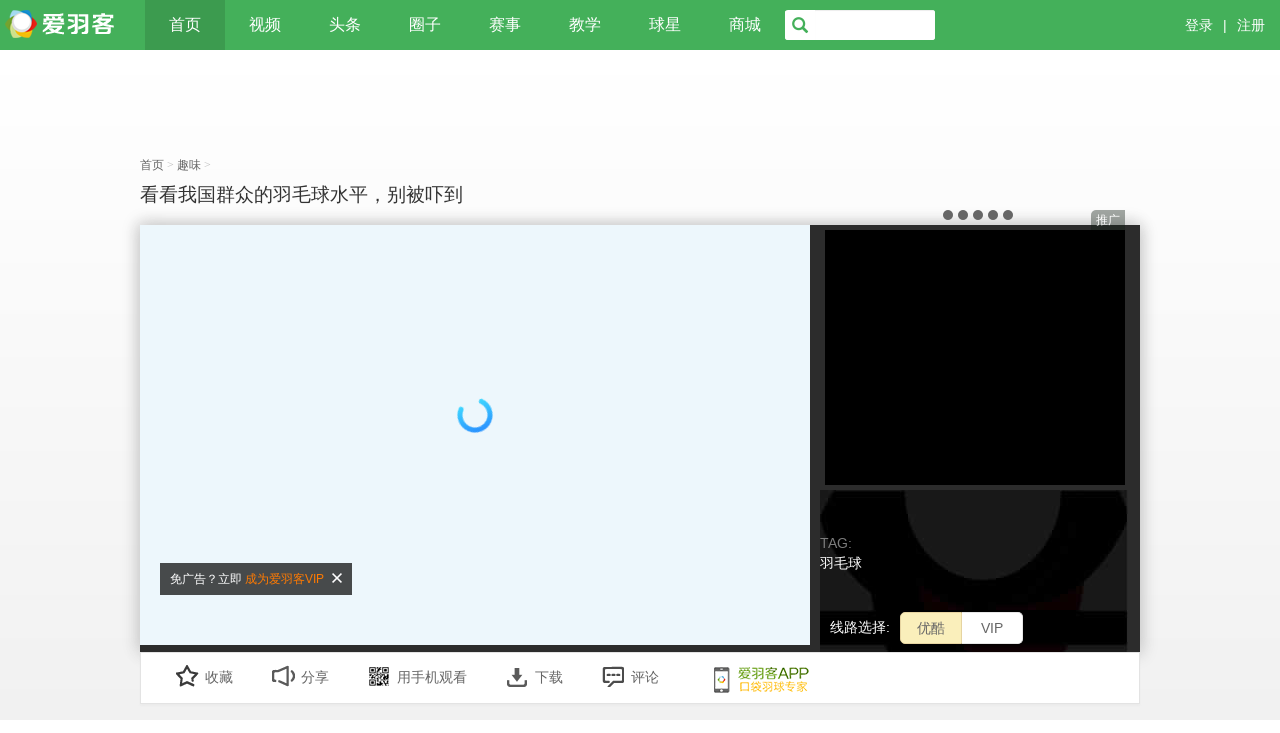

--- FILE ---
content_type: text/html; charset=utf-8
request_url: http://www.aiyuke.com/video_play/v89b36ca575d.html
body_size: 17344
content:
<!DOCTYPE html>
<!--[if IE 6]><html class="ie6"><![endif]-->
<!--[if IE 7]><html class="ie7"><![endif]-->
<!--[if IE 8]><html class="ie8"><![endif]-->
<!--[if IE 9]><html class="ie9"><![endif]-->
<!--[if !IE]><!--><html class="notie"><!--<![endif]--><head>
<head>
    <meta http-equiv="Content-Type" content="text/html; charset=utf-8" />
    <title>看看我国群众的羽毛球水平，别被吓到在线观看 - 羽毛球视频 - 爱羽客</title>
    <meta http-equiv="X-UA-Compatible" content="IE=edge,chrome=1" />
<meta name="description" content="看看我国群众的羽毛球水平，别被吓到在线观看,羽毛球- 爱羽客羽毛球网">
<meta name="keywords" content="看看我国群众的羽毛球水平，别被吓到,羽毛球,羽毛球视频, 爱羽客羽毛球网">
<link rel="shortcut icon" href="//imc.aiyuke.com//bztemplate/aiyuke/img/ico32.ico" type="image/x-icon" />
    <meta name="renderer" content="webkit">
    <meta name="viewport" content="width=device-width, initial-scale=1.0, minimum-scale=1.0, maximum-scale=1.0">
    <link rel='stylesheet'  type="text/css" href='//imc.aiyuke.com/bztemplate/aiyuke/css/rel/common.@@01111432.css' />    <script  type="text/javascript" src='//imc.aiyuke.com/bztemplate/aiyuke/js/rel/common.@@01111432.js' ></script>    <script  type="text/javascript" src='//imc.aiyuke.com/bztemplate/js/core/rel/bootstrap.min.@@01111432.js' ></script>    <script  type="text/javascript" src='//imc.aiyuke.com/bztemplate/aiyuke/js/jquery-ui-1.9.2.custom.min.@@01111432.js' ></script>    <link rel='stylesheet'  type="text/css" href='//imc.aiyuke.com/bztemplate/aiyuke/css/rel/index/index.@@01111432.css' />
            
<!--新闻头部-->        <link rel='stylesheet'  type="text/css" href='//imc.aiyuke.com/bztemplate/aiyuke/css/rel/cmt_require.min.@@01111432.css' />
        <script  type="text/javascript" src='//imc.aiyuke.com/bztemplate/aiyuke/js/rel/cmt_require.min.@@01111432.js' ></script>
                            <link rel='stylesheet'  type="text/css" href='//imc.aiyuke.com/bztemplate/aiyuke/css/rel/video/vview.@@01111432.css' />        

    
    
        <meta ss property="og:locale" content="zh_CN" />
        <meta property="og:title" content="看看我国群众的羽毛球水平，别被吓到" />
        <meta property="og:description" content="看看我国群众的羽毛球水平，别被吓到" />
        <meta property="og:url" content="https://www.aiyuke.com/video/v89b36ca575d.htm" />
        <meta property="og:site_name" content="爱羽客羽毛球网" />
        <meta property="og:type" content="VideoObject" />
        <meta property="og:image" content="http://img2.aiyuke.com/upload/2023/04/06/23040622164454730.jpg" /><link href="https://www.aiyuke.com/video/v89b36ca575d.htm" rel="canonical" />        <script type="text/javascript">
var _SCs=[],_G_user = { uid : "0",username : "Guest"},
G_pst = {
uid : "0" ,
username : "Guest",
passport_host	:	'https://passport.tiyushe.com/',
appid			:	'200',
curUrl			:	'http%3A%2F%2Fwww.aiyuke.com%2Fvideo_play%2Fv89b36ca575d.html'
};
</script>
    
    
<style>
    /*2025reset css*/
    .ise_btn{background-image:url(https://imc.aiyuke.com/bztemplate/aiyuke/img/gather.avif?dd)!important;}
    .igamelist li.active h2{background-image:url(https://imc.aiyuke.com/bztemplate/aiyuke/img/gather.avif?dd)!important;}
    .gvlist li .img .desc{
        background-image:url(https://imc.aiyuke.com/bztemplate/aiyuke/img/repeat-x-sf1692088d1.avif?adf.jpg)!important;}

    .copyright .container .partner-icons a{background-image: url("https://imc.aiyuke.com/bztemplate/aiyuke/img/index_footer_logos.avif")!important; }
</style>
</head>
<body>
<div class="header-navbar global_con">
        <div id="header" class="w100">
        <div class="container clearfix">
            <a href="/" class="logo-header" title="爱羽客"></a>
            <div class="menu clearfix">
                <ul class="">
                    <li class="cur">
                        <a href="//www.aiyuke.com/">首页</a>
                        <a class="n2" href="//www.aiyuke.com/">首页</a>
                    </li>
                    <li >
                        <a href="//www.aiyuke.com/video_list/0----------.html">视频</a>
                        <a class="n2" href="//www.aiyuke.com/video_list/0----------.html">视频</a>
                    </li>
                    <li  >
                    <a href="//www.aiyuke.com/view/cate/index.htm">头条</a>
                    <a class="n2" href="//www.aiyuke.com/view/cate/index.htm">头条</a>
                    </li>
                    <li>
                        <a href="//quanzi.tiyushe.com/">圈子</a>
                        <a class="n2" href="//quanzi.tiyushe.com/" target="_blank">圈子</a>
                    </li>
                    <li >
                        <a href="//www.aiyuke.com/video_special_list/0-1.html">赛事</a>
                        <a class="n2" href="//www.aiyuke.com/video_special_list/0-1.html">赛事</a>
                    </li>
                    <li >
                        <a href="//www.aiyuke.com/video_special_list/1-1.html">教学</a>
                        <a class="n2" href="//www.aiyuke.com/video_special_list/1-1.html">教学</a>
                    </li>

                    <li  >
                        <a href="//www.aiyuke.com/sport_players/index.html">球星</a>
                        <a class="n2" href="//www.aiyuke.com/sport_players/index.html">球星</a>
                    </li>
                    <!--<li>
                        <a href="///">直播</a>
                        <a class="n2" href="///" target="_blank">直播</a>
                    </li>-->
                    <li>
                        <a href="http://www.aiyukemall.com">商城</a>
                        <a class="n2" href="http://www.aiyukemall.com" target="_blank">商城</a>
                    </li>
                </ul>
            </div>


                                    <div class="unlogin" style="xxxdisplay:none;">
                <span>
                    <a href="https://passport.tiyushe.com/?useRedirect=1&amp;c=sso&amp;a=reg&amp;appid=200&amp;gourl=http%3A%2F%2Fwww.aiyuke.com%2Fvideo_play%2Fv89b36ca575d.html" rel="nofollow" target="_blank">注册</a>
                </span>
                <span>|</span>
                <span>
                    <a href="https://passport.tiyushe.com/?useRedirect=1&amp;c=sso&amp;a=login&amp;appid=200&amp;gourl=http%3A%2F%2Fwww.aiyuke.com%2Fvideo_play%2Fv89b36ca575d.html" rel="nofollow" target="_blank">登录</a>
                </span>
            </div>
            
            <form class="searchbar" id="js-searchbar" action="/bztemplate/aiyuke/search.html" method="get">
                <input type="text" name="q" class="text" value="">
                <input type="hidden" name="s" value="2946230440144336907">
                <span class="glyphicon glyphicon-search"></span>
                <input type="submit" class="submit">
            </form>

        </div>
    </div>
    </div>
    <div class="alert alert-danger" style="display:none;" role="alert">尊敬的用户您好，爱羽客将不再兼容IE8及以下的浏览器，请点击此处获取解决办法！</div>
<script type="text/javascript" src="//imc.aiyuke.com/position_jsmerge/1047_1046_1045_1044_1043_1036_1037_1038_1011_1006_1010_1035_1029_1049_1052_1053_1060_1071_1072_1073_1074_1075_1093_1117_1118_1121_20250110122513.html"></script>


<script type="text/javascript" src="/index.php?c=ad&a=adjson&ajax=1&ids=1048"></script>
<script type="text/javascript">
//CFG
var Pcfg = {
vid	:	'23264',
spe_index	:	0,
slide		:	[],
module		:	'video',
line_name	:	"优酷" ,
    appUrl : 'http://app.aiyuke.com/content/video/play.htm?id=v89b36ca575d&apptag=@aykAPP_video'
};

/**
 * 服务端数据
 * @author fuzeyu
 */
window.ServerData = {
    'vipBuyURL' : 'https://passport.tiyushe.com?rm=SSO&rc=Vip' ,
    'playRouter' : '[{"id":"39521","site":"youku","add":"XNTk1NTg0Nzc5Mg==","from":"\u4f18\u9177","definition":"1","commentary":"1","duration":"0.00","letv_id":"0","show_definition":"\u666e\u901a","show_commentary":"\u4e2d\u6587","https":true},{"id":"39522","site":"aliyun","add":"531c7960d48471ed96366733a68f0102","from":"VIP","definition":"1","commentary":"1","duration":"155.18","letv_id":"0","show_duration":"T2M35S","show_definition":"\u666e\u901a","show_commentary":"\u4e2d\u6587","https":true}]',
    'line': '0',
    'domain': 'aiyuke.com' ,
    'loginUrl' : 'https://passport.tiyushe.com?c=sso&a=login&appid=200&gourl=http%3A%2F%2Fwww.aiyuke.com%2Fvideo_play%2Fv89b36ca575d.html'
};


window.pageInfo = {
    "video_id": "23264" ,
    "user_id": "0" ,
    "user_name": "Guest" ,
    "table": "video",
    "siteUrl": "http://www.aiyuke.com/",
    "staticPath": "//imc.aiyuke.com/"
}
</script>

<script type=text/javascript>
    if(navigator.userAgent.indexOf('AYKAPP') != -1){
        window.location.href = Pcfg.appUrl;
    }else if(/Android|webOS|iPhone|Windows Phone|iPod|BlackBerry|SymbianOS/i.test(navigator.userAgent)) {
        window.location.href = Pcfg.appUrl;
    }
</script> 

<div class="global_con video_playmain" itemprop="video" itemscope itemtype="http://schema.org/VideoObject">
    <div class="container cmt_cont">


        <div class="GGad ad1k90">
        	<script type="text/javascript">echoAdCont(1047);</script>
        </div>


        <div class="showpath clearfix">
             <!--.tit_area-->
             <div class="tit_area">
                <div class="showpath-bread">

                    <li itemscope itemtype="http://data-vocabulary.org/Breadcrumb" >
                        <a href="http://www.aiyuke.com/" itemprop="url">
                            <span itemprop="title">首页</span>
                        </a> &gt;
                    </li>

                    <li itemscope itemtype="http://data-vocabulary.org/Breadcrumb" >
                        <a href="/video_list/2------------.html" itemprop="url">
                            <span itemprop="title">趣味</span>
                        </a> &gt;
                    </li>

                    
                </div>
                <h1 class="vtitle" >
                	<span itemprop="name">看看我国群众的羽毛球水平，别被吓到</span>
</h1>

                                  <meta itemprop="thumbnailUrl" content="http://img2.aiyuke.com/upload/2023/04/06/23040622164454730.jpg" />
                  <meta itemprop="uploadDate" content="2023-04-06T22:04:16" />
             </div>
             <!--/.tit_area-->

             <!--.ad_area-->
             <div class="ad_area">
                    <script type="text/javascript">echoAdCont(1006);</script>
             </div>
             <!--/.ad_area-->
        </div>
        <!--/showpath-->

        <!--.playmain-->
        <div class="playmain row-fluid">
            <div class="videobox_left">
                <div id="Playerpad" class="Padhtml" style="">
                		<div class="Pad_runtime">视频加载中，倒计时<i></i>秒</div>
                        <div class="Pad_code" >
                        	<ul id="preplay_ad"></ul>
                        </div>
                </div>

            	<div class="play_videobox play_loading" id="View_video">

                </div>
                <div class="tips tips-start-trial" style="display: none;">
                    <div class="my-container">
                        <div class="trial-1">
                            您可以试看<span class="look-time"></span>秒，点击<a href="javascript:;" class="red buy-vip">10元包月 </a>或 <a href="javascript:;" class="red buy-one">付费<span class="charge-money"></span>元</a>即可观看
                            <a href="javascript:;" class="close-tip">X</a>
                        </div>
                    </div>
                </div>
                <div class="tips tips-start-trial-2" style="display: none;">
                    <div class="my-container">
                        <div class="trial-1">
                            您可以试看<span class="look-time"></span>秒， <a href="javascript:;" class="red buy-one">付费<span class="charge-money"></span>元</a>即可永久观看
                            <a href="javascript:;" class="close-tip"></a>
                        </div>
                    </div>
                </div>
                <div class="tips tips-start-trial-3" style="display: none;">
                    <div class="my-container">
                        <div class="trial-1">
                            您可以试看<span class="look-time"></span>秒，点击<a href="javascript:;" class="red buy-vip">10元包月 </a>即可观看
                            <a href="javascript:;" class="close-tip"></a>
                        </div>
                    </div>
                </div>
                <div class="tips tips-prompt" style="display: none;">
                    <div class="my-container">
                        <div class="trial-1">
                            <span class="text"></span>
                            <a href="javascript:;" class="close-tip"></a>
                        </div>
                    </div>
                </div>
                <div class="tips tips-ad-vip" style="display: none;">
                    <div class="my-container">
                        <div class="trial-1">
                            免广告？立即成为
                            <a href="javascript:;" class="red buy-vip">VIP会员</a>
                        </div>
                    </div>
                </div>
                <div class="tips tips-ad-vip-2" style="display: none;">
                    <div class="my-container">
                        <div class="trial-1">
                            立即成为
                            <a href="javascript:;" class="red buy-vip">VIP会员</a>
                        </div>
                    </div>
                </div>
                <div class="overlay overlay-trial" style="display: none;">
                    <div class="my-container">
                        <div class="overlay-1">
                            <div class="prompt prompt-both" style="display:none;">试看结束，付费<span class="charge-money"></span>元或10元包月即可观看</div>
                            <div class="prompt prompt-pay-only" style="display:none;">试看结束，付费<span class="charge-money"></span>元即可永久观看</div>
                            <div class="prompt prompt-vip-only" style="display:none;">试看结束，10元包月即可观看</div>
                            <div class="prompt prompt-vip-only-2" style="display:none;">该线路仅VIP会员可观看</div>
                            <div class="buttons">
                                <a class="pay style-1" href="javascript:;" style="display:none">付费<span class="charge-money"></span>元</a>
                                <a class="buy-vip style-2" href="javascript:;" style="display:none">10元包月</a>
                            </div>
                        </div>
                    </div>
                </div>
                <div class="popup purchase-popup" style="display:none;">
                    <div class="my-container">
                        <div class="title">支付中...</div>
                        <div class="buttons">
                            <a href="javascript:;" onclick="window.location.reload()">已完成支付</a>
                            <!--<a href="javascript:;" onclick="this.parentNode.parentNode.parentNode.style.display = 'none'">关闭</a>-->
                            <a href="javascript:;" onclick="window.location.reload()">关闭</a>
                        </div>
                    </div>
                </div>
   
            </div>
            <div class="videobox_right">
            	<div class="play_video_ad">
                    <script type="text/javascript">echoAdCont(1011);</script>
                </div>
                <div class="video_detail  ">

                                        	
<h2></h2>

<div class="tech_tag_list text-left clearfix"> 
                                	<em>TAG:</em>
                                    <div>  
                                                                                                            	                                    	<a href="#">羽毛球</a>
                                    

                                    </div>
                                </div>
                    

                    <div class="video_lines clearfix">
                    	<span>
                        	线路选择:
                        </span>
                        
                        	<a href="?0"
                               data-placement="bottom"
                            data-content="<div class='popover_tip clearfix'><li><span>清晰度:</span>普通</li><li><span>解说:</span>中文</li></div>"
                            	title="线路提示"
                              class="play_lines_a site-youku  first  "  >优酷</a>
                        
                        	<a href="?1"
                               data-placement="bottom"
                            data-content="<div class='popover_tip clearfix'><li><span>清晰度:</span>普通</li><li><span>解说:</span>中文</li></div>"
                            	title="线路提示"
                              class="play_lines_a site-aliyun   last"  >VIP</a>
                        

                    </div>

                </div>

                <!--/video_detail-->
            </div>

        </div>
<script  type='text/javascript' src='//imc.aiyuke.com/bztemplate/aiyuke/js/rel/video/video.@@01111432.js' ></script>        <script type="text/javascript" src="//player.youku.com/jsapi"></script> 
        <!--/playmain-->

        <!--topcomment--> 
            
<div class="video_tools clearfix">
<div class="share_tool clearfix">

            <li><a href="javascript:;" class="ta js-addFav" data-id=23264 data-mod=video>
            	<i class="fav"></i>收藏
            </a></li>

            <li>
<a href="javascript:;" class="ta js-ta-sbox">
<i class="share"></i>分享
</a>
                <div class="show_box share_box js-show-box">
                    <div class="bdsharebuttonbox">
                        <!--a href="#" class="bds_more" data-cmd="more"></a--->
                        <a href="#" class="bds_weixin" data-cmd="weixin" title="分享到微信"
                        ></a><a href="#" class="bds_sqq" data-cmd="sqq" title="分享到QQ好友"></a>
                        <a href="#" class="bds_qzone" data-cmd="qzone" title="分享到QQ空间"></a>
                        <a href="#" class="bds_tsina" data-cmd="tsina" title="分享到新浪微博"></a>
                        <a href="#" class="bds_tqq" data-cmd="tqq" title="分享到腾讯微博"></a>
                        <a href="#" class="bds_renren" data-cmd="renren" title="分享到人人网"></a>
                    </div>

                </div>
            </li>

        	<li>
<a href="javascript:;" class="ta js-ta-sbox">
            	<i class="mobile"></i>用手机观看
            	</a>
<div class="show_box qr_box js-show-box" >
                	<div class="qrinfo clearfix">
                    	<div class="about">
                			<h4>扫描二维码随身看视频</h4>
                            <div class="cont">
<p>用手机或平板摄像头拍下右侧的二维码，您可以： </p>
<p>1. 在手机或平板上继续观看该视频	</p>
<p>2. 分享给你的微信好友或者朋友圈</p>
                            </div>
                        </div>
                        <!--/.about-->
                        <div class="qrimg">
                        	<img src="//imc.aiyuke.com/video_qrimg/23264.html">
                        </div>
                    </div>
                    <!--qrinfo-->
                </div>
</li>

            <li>
                <a href="http://app.aiyuke.com" class="ta js-ta-sbox" target="_blank">
                    <i class="download"></i>下载
                </a>
            </li>

        	<li><a href="javascript:;" class="gotocomment ta">
            <i class="cmmt"></i>评论
            </a></li>
            <li>
                <a href="/special/mobile/appdownload.html" class="gotocomment ta app_download">
                </a>


                <div class="show_box qr_box js-show-box" >
                    <div class="qrinfo clearfix">
                        <div class="about">
                            <h4 class="color">下载爱羽客APP</h4>
                            <div class="cont">
                                <p>用手机或平板摄像头拍下右侧的二维码， </p>
                                <p>马上下载爱羽客APP应用！</p>
                                <p class="color">爱羽客、体育社百万球迷的选择</p>
                            </div>
                        </div>
                        <!--/.about-->
                        <div class="qrimg">
                            <img src="//imc.aiyuke.com/bztemplate/aiyukeapp/img/appdownload/qrcode.png">
                        </div>
                    </div>
                    <!--qrinfo-->
                </div>

            </li>
            <!--app download link by:weiquanju-->
        </div>

</div><script>window._bd_share_config={"common":{"bdSnsKey":{},"bdText":"","bdMini":"2","bdMiniList":false,"bdPic":"","bdStyle":"0","bdSize":"32"},"share":{}};with(document)0[(getElementsByTagName('head')[0]||body).appendChild(createElement('script')).src='//imc.aiyuke.com/static/api/js/share.js'];</script>

        <!--/.topcomment-->
    </div>
    <div class="clearfix spe_wrap">
    	<div class="spe_cont">
            <!--specialnav-->
            <div class="sep_nav">
                <ul>

                    <li id="ligo_vabout" class="ligo active">介绍</li>
                    <li class="gotocomment">评论</li>
                </ul>
            </div>
            <!--/.specialnav-->
        </div>
    </div>
</div>
<div class="global_con">
 	<div class="container ligo_wrap video_mid_wrap">
    	<!--gvlist-->
        <!----

        <!--/.gvlist-->

        <!--#ligo_vabout_cont-->
        <div id="ligo_vabout_cont" class="spe_deabout row-fluid ligo_cont clearfix" >

            <!--.deleft-->
            <div class="deleft">
            	<div class="spe_detail row-fluid">
                	<div class="span4">
                    	<div class="gvlist">
                            <ul>
                                <li>
                            <a class="img  active " href="http://www.aiyuke.com/video_play/v89b36ca575d.html">
                                                                <img src="http://img2.aiyuke.com/upload/2023/04/06/23040622164454730.jpg">
                                <div class="desc">
                                    <em class="r"></em>
                                </div>
                                <i class="np">
                                    NOW PLAYING
                                </i>
                                <div class="ico"></div>
                            </a>
                                </li>
                            </ul>
                        </div>

                    </div>
                    <div class="span8">
                    	<div class="spe_de_list clearfix" itemprop="video" itemscope itemtype="http://schema.org/VideoObject">


                              
<h2 class="tit">
                            	看看我国群众的羽毛球水平，别被吓到                            </h2>
                            <ul>
                                
                                <li class="clearfix">
                                	<span>分享:</span>
                                    <div id="bdshare" class="bdshare_t bds_tools get-codes-bdshare addthis_toolbox addthis_default_style "  data="{'url':'http://www.aiyuke.com/video_play/v89b36ca575d.html'}">
                                        <a class="bds_qzone addthis_button_preferred_1"></a>
                                        <a class="bds_tsina addthis_button_preferred_2"></a>
                                        <a class="bds_tqq addthis_button_preferred_3"></a>
                                        <a class="bds_renren addthis_button_preferred_4"></a>
                                        <a class="bds_t163 addthis_button_compact"></a>
                                        <a class="shareCount addthis_counter addthis_bubble_style"></a>
                                    </div>
                                </li>

                                
                                <li>
                                	<span>发布时间:</span>
                                    2023-04-06	
                                </li>

                                                                <li>
                                    <span>介绍</span>
                                    看看我国群众的羽毛球水平，别被吓到                                </li>
                                                            </ul>    
                              

                        </div>
                    </div>
                </div>
            </div>
            <!--/.deleft--->
            <!--.deright--->
            <div class="deright">
            	<div class="play_video_about_ad">
<script type="text/javascript" >echoAdCont(1036);</script>
            	</div>
            </div>
            <!--/.deright--->
        </div>
        <!--/#ligo_vabout_cont-->



        <!--spe_about-->
        <div class="spe_about">

        </div>
        <!--/.spe_about-->
    </div>
    <!--/.container-->

    <!--.container--->
    <div class="container mt2">
    		<!--.sep_nav-->
            <div class="sep_nav">
                <ul class="clearfix">
                	<li id="gli_like" class="gli_go active">视频列表</li>
                </ul>
            </div>
            <!--/.sep_nav-->


            <div id="ligo_vlist_cont" class="gvlist spe_vlist ligo_cont">
        	<i class="goctrl vl_gol spe_vl_gol" style="display:none"></i>
        	<i class="goctrl vl_gor spe_vl_gor" style="display:none"></i>
        	<ul class="clearfix" id="spe_list_ul">
            	            	                	
                                    	<li data-slide-id="0" data-id="26015  23264">
                    	<a title="一边掉鸟屎一边打比赛！骆建佑闻到味道作呕" class="img " href="http://www.aiyuke.com/video_play/vd5f7e715dff.html">

                                                		<img alt="一边掉鸟屎一边打比赛！骆建佑闻到味道作呕" src="http://img2.aiyuke.com/upload/2026/01/16/26011619195032670.jpg">
                            <div class="desc">
                            	<em class="r">
                                	                                </em>
                            </div>
                                                        <div class="ico"></div>
                        </a>
                        <h2>
                        	<a href="http://www.aiyuke.com/video_play/vd5f7e715dff.html" title="一边掉鸟屎一边打比赛！骆建佑闻到味道作呕">
                            	                                  一边掉鸟屎一边打比赛！骆建佑闻到味道作呕                                                            </a>
                        </h2>
                        <p class="e">
                            	<i>
                                                                	专辑                                :</i>
                                	2026年印度羽毛球公开赛                        </p>
                         <p>
                            	<span class="h"><i></i>4924</span>
                            	<span class="c"><i></i>2</span>
                         </p>

                    </li>
                                        
                                    	<li data-slide-id="1" data-id="25964  23264">
                    	<a title="羽超比赛中途暂停：边裁椅子坏了，摔了一跤" class="img " href="http://www.aiyuke.com/video_play/v9984f79c982.html">

                                                		<img alt="羽超比赛中途暂停：边裁椅子坏了，摔了一跤" src="http://img2.aiyuke.com/upload/2025/12/02/25120222151882171.jpg">
                            <div class="desc">
                            	<em class="r">
                                	                                </em>
                            </div>
                                                        <div class="ico"></div>
                        </a>
                        <h2>
                        	<a href="http://www.aiyuke.com/video_play/v9984f79c982.html" title="羽超比赛中途暂停：边裁椅子坏了，摔了一跤">
                            	                                  羽超比赛中途暂停：边裁椅子坏了，摔了一跤                                                            </a>
                        </h2>
                        <p class="e">
                            	<i>
                                                                	专辑                                :</i>
                                	2025年中国羽毛球超级联赛                        </p>
                         <p>
                            	<span class="h"><i></i>3255</span>
                            	<span class="c"><i></i>0</span>
                         </p>

                    </li>
                                        
                                    	<li data-slide-id="2" data-id="25962  23264">
                    	<a title="帕克卡波/沙西丽0-2德扬/伯纳丁摘亚集锦 2025赛德·莫迪国际羽毛球锦标赛 混双决赛视频" class="img " href="http://www.aiyuke.com/video_play/vc2ad4486a2b.html">

                                                		<img alt="帕克卡波/沙西丽0-2德扬/伯纳丁摘亚集锦 2025赛德·莫迪国际羽毛球锦标赛 混双决赛视频" src="http://img2.aiyuke.com/upload/2025/11/30/25113018223576170.jpg">
                            <div class="desc">
                            	<em class="r">
                                	混双决赛                                </em>
                            </div>
                                                        <div class="ico"></div>
                        </a>
                        <h2>
                        	<a href="http://www.aiyuke.com/video_play/vc2ad4486a2b.html" title="帕克卡波/沙西丽0-2德扬/伯纳丁摘亚集锦 2025赛德·莫迪国际羽毛球锦标赛 混双决赛视频">
                            	                                  德扬/伯纳丁VS帕克卡波/沙西丽                                                            </a>
                        </h2>
                        <p class="e">
                            	<i>
                                赛事                                :</i>
                                	2025年赛德·莫迪国际锦标赛                        </p>
                         <p>
                            	<span class="h"><i></i>1437</span>
                            	<span class="c"><i></i>0</span>
                         </p>

                    </li>
                                        
                                    	<li data-slide-id="3" data-id="25933  23264">
                    	<a title="乔纳坦2-1逆转拉尼尔杀入决赛集锦！ 2025海露羽毛球公开赛 男单半决赛视频" class="img " href="http://www.aiyuke.com/video_play/v1f9d674181c.html">

                                                		<img alt="乔纳坦2-1逆转拉尼尔杀入决赛集锦！ 2025海露羽毛球公开赛 男单半决赛视频" src="http://img2.aiyuke.com/upload/2025/11/02/25110207473873580.jpg">
                            <div class="desc">
                            	<em class="r">
                                	男单半决赛                                </em>
                            </div>
                                                        <div class="ico"></div>
                        </a>
                        <h2>
                        	<a href="http://www.aiyuke.com/video_play/v1f9d674181c.html" title="乔纳坦2-1逆转拉尼尔杀入决赛集锦！ 2025海露羽毛球公开赛 男单半决赛视频">
                            	                                  乔纳坦VS拉尼尔                                                            </a>
                        </h2>
                        <p class="e">
                            	<i>
                                赛事                                :</i>
                                	2025年海露羽毛球公开赛                        </p>
                         <p>
                            	<span class="h"><i></i>3126</span>
                            	<span class="c"><i></i>0</span>
                         </p>

                    </li>
                                        
                                    	<li data-slide-id="4" data-id="25932  23264">
                    	<a title="亨德拉指导的男双能否打破冠军荒？咖塔曼/伊斯法哈尼2-0万炜聪/郑凯文集锦 2025海露羽毛球公开赛 男双半决赛视频" class="img " href="http://www.aiyuke.com/video_play/vd587da2a24f.html">

                                                		<img alt="亨德拉指导的男双能否打破冠军荒？咖塔曼/伊斯法哈尼2-0万炜聪/郑凯文集锦 2025海露羽毛球公开赛 男双半决赛视频" src="http://img2.aiyuke.com/upload/2025/11/02/25110207471598289.jpg">
                            <div class="desc">
                            	<em class="r">
                                	男双半决赛                                </em>
                            </div>
                                                        <div class="ico"></div>
                        </a>
                        <h2>
                        	<a href="http://www.aiyuke.com/video_play/vd587da2a24f.html" title="亨德拉指导的男双能否打破冠军荒？咖塔曼/伊斯法哈尼2-0万炜聪/郑凯文集锦 2025海露羽毛球公开赛 男双半决赛视频">
                            	                                  万炜聪/郑凯文VS咖塔曼/伊斯法哈尼                                                            </a>
                        </h2>
                        <p class="e">
                            	<i>
                                赛事                                :</i>
                                	2025年海露羽毛球公开赛                        </p>
                         <p>
                            	<span class="h"><i></i>2522</span>
                            	<span class="c"><i></i>0</span>
                         </p>

                    </li>
                                        
                                    	<li data-slide-id="5" data-id="25928  23264">
                    	<a title="2025丹麦公开赛最佳杀球集锦 石宇奇上榜" class="img " href="http://www.aiyuke.com/video_play/v53539c42465.html">

                                                		<img alt="2025丹麦公开赛最佳杀球集锦 石宇奇上榜" src="http://img2.aiyuke.com/upload/2025/10/22/25102219310878095.jpg">
                            <div class="desc">
                            	<em class="r">
                                	                                </em>
                            </div>
                                                        <div class="ico"></div>
                        </a>
                        <h2>
                        	<a href="http://www.aiyuke.com/video_play/v53539c42465.html" title="2025丹麦公开赛最佳杀球集锦 石宇奇上榜">
                            	                                  2025丹麦公开赛最佳杀球集锦 石宇奇上榜                                                            </a>
                        </h2>
                        <p class="e">
                            	<i>
                                                                	专辑                                :</i>
                                	                        </p>
                         <p>
                            	<span class="h"><i></i>1585</span>
                            	<span class="c"><i></i>0</span>
                         </p>

                    </li>
                                        
                                    	<li data-slide-id="6" data-id="25927  23264">
                    	<a title="国羽男单接班人？刘洋名宇2-0乌拜迪拉夺冠集锦！ 2025世界青年羽毛球锦标赛 男单决赛视频" class="img " href="http://www.aiyuke.com/video_play/v461458af975.html">

                                                		<img alt="国羽男单接班人？刘洋名宇2-0乌拜迪拉夺冠集锦！ 2025世界青年羽毛球锦标赛 男单决赛视频" src="http://img2.aiyuke.com/upload/2025/10/19/25101922141491354.jpg">
                            <div class="desc">
                            	<em class="r">
                                	男单决赛                                </em>
                            </div>
                                                        <div class="ico"></div>
                        </a>
                        <h2>
                        	<a href="http://www.aiyuke.com/video_play/v461458af975.html" title="国羽男单接班人？刘洋名宇2-0乌拜迪拉夺冠集锦！ 2025世界青年羽毛球锦标赛 男单决赛视频">
                            	                                  刘洋名宇VS乌拜迪拉                                                            </a>
                        </h2>
                        <p class="e">
                            	<i>
                                赛事                                :</i>
                                	2025年世界青年羽毛球锦标赛                        </p>
                         <p>
                            	<span class="h"><i></i>3368</span>
                            	<span class="c"><i></i>2</span>
                         </p>

                    </li>
                                        
                                    	<li data-slide-id="7" data-id="25840  23264">
                    	<a title="石宇奇2-1逆转昆拉武特夺冠集锦！ 2025羽毛球世锦赛 男单决赛视频" class="img " href="http://www.aiyuke.com/video_play/v89c576346cc.html">

                                                		<img alt="石宇奇2-1逆转昆拉武特夺冠集锦！ 2025羽毛球世锦赛 男单决赛视频" src="http://img2.aiyuke.com/upload/2025/09/01/25090100211845779.jpg">
                            <div class="desc">
                            	<em class="r">
                                	男单决赛                                </em>
                            </div>
                                                        <div class="ico"></div>
                        </a>
                        <h2>
                        	<a href="http://www.aiyuke.com/video_play/v89c576346cc.html" title="石宇奇2-1逆转昆拉武特夺冠集锦！ 2025羽毛球世锦赛 男单决赛视频">
                            	                                  石宇奇VS昆拉武特                                                            </a>
                        </h2>
                        <p class="e">
                            	<i>
                                赛事                                :</i>
                                	2025年世界羽毛球锦标赛                        </p>
                         <p>
                            	<span class="h"><i></i>8976</span>
                            	<span class="c"><i></i>10</span>
                         </p>

                    </li>
                                        
                                    	<li data-slide-id="8" data-id="25839  23264">
                    	<a title="国羽最强女双！谭宁/刘圣书2-1陈康乐/蒂娜夺冠集锦！ 2025羽毛球世锦赛 女双决赛视频" class="img " href="http://www.aiyuke.com/video_play/va94db505a94.html">

                                                		<img alt="国羽最强女双！谭宁/刘圣书2-1陈康乐/蒂娜夺冠集锦！ 2025羽毛球世锦赛 女双决赛视频" src="http://img2.aiyuke.com/upload/2025/08/31/25083123044299555.jpg">
                            <div class="desc">
                            	<em class="r">
                                	女双决赛                                </em>
                            </div>
                                                        <div class="ico"></div>
                        </a>
                        <h2>
                        	<a href="http://www.aiyuke.com/video_play/va94db505a94.html" title="国羽最强女双！谭宁/刘圣书2-1陈康乐/蒂娜夺冠集锦！ 2025羽毛球世锦赛 女双决赛视频">
                            	                                  陈康乐/蒂娜VS谭宁/刘圣书                                                            </a>
                        </h2>
                        <p class="e">
                            	<i>
                                赛事                                :</i>
                                	2025年世界羽毛球锦标赛                        </p>
                         <p>
                            	<span class="h"><i></i>3467</span>
                            	<span class="c"><i></i>4</span>
                         </p>

                    </li>
                                        
                                    	<li data-slide-id="9" data-id="25838  23264">
                    	<a title="山口茜2-0陈雨菲夺冠集锦 2025羽毛球世锦赛 女单决赛视频" class="img " href="http://www.aiyuke.com/video_play/vd385a9a717f.html">

                                                		<img alt="山口茜2-0陈雨菲夺冠集锦 2025羽毛球世锦赛 女单决赛视频" src="http://img2.aiyuke.com/upload/2025/08/31/25083121411395517.jpg">
                            <div class="desc">
                            	<em class="r">
                                	女单决赛                                </em>
                            </div>
                                                        <div class="ico"></div>
                        </a>
                        <h2>
                        	<a href="http://www.aiyuke.com/video_play/vd385a9a717f.html" title="山口茜2-0陈雨菲夺冠集锦 2025羽毛球世锦赛 女单决赛视频">
                            	                                  陈雨菲VS山口茜                                                            </a>
                        </h2>
                        <p class="e">
                            	<i>
                                赛事                                :</i>
                                	2025年世界羽毛球锦标赛                        </p>
                         <p>
                            	<span class="h"><i></i>2229</span>
                            	<span class="c"><i></i>3</span>
                         </p>

                    </li>
                                        
                                    	<li data-slide-id="10" data-id="25837  23264">
                    	<a title="最稳混双金牌丢了！蒋振邦/魏雅欣0-2陈堂杰/杜颐沩集锦 2025羽毛球世锦赛 混双决赛视频" class="img " href="http://www.aiyuke.com/video_play/v2af45e49c67.html">

                                                		<img alt="最稳混双金牌丢了！蒋振邦/魏雅欣0-2陈堂杰/杜颐沩集锦 2025羽毛球世锦赛 混双决赛视频" src="http://img2.aiyuke.com/upload/2025/08/31/25083120550525949.jpg">
                            <div class="desc">
                            	<em class="r">
                                	混双决赛                                </em>
                            </div>
                                                        <div class="ico"></div>
                        </a>
                        <h2>
                        	<a href="http://www.aiyuke.com/video_play/v2af45e49c67.html" title="最稳混双金牌丢了！蒋振邦/魏雅欣0-2陈堂杰/杜颐沩集锦 2025羽毛球世锦赛 混双决赛视频">
                            	                                  陈堂杰/杜颐沩VS蒋振邦/魏雅欣                                                            </a>
                        </h2>
                        <p class="e">
                            	<i>
                                赛事                                :</i>
                                	2025年世界羽毛球锦标赛                        </p>
                         <p>
                            	<span class="h"><i></i>7467</span>
                            	<span class="c"><i></i>12</span>
                         </p>

                    </li>
                                        
                                    	<li data-slide-id="11" data-id="25836  23264">
                    	<a title="两局仅得15分！金元浩/徐承宰21-3横扫阿斯特鲁普/安德斯集锦！ 2025羽毛球世锦赛 男双半决赛视频" class="img " href="http://www.aiyuke.com/video_play/veb65d52bccf.html">

                                                		<img alt="两局仅得15分！金元浩/徐承宰21-3横扫阿斯特鲁普/安德斯集锦！ 2025羽毛球世锦赛 男双半决赛视频" src="http://img2.aiyuke.com/upload/2025/08/31/25083105534266532.jpg">
                            <div class="desc">
                            	<em class="r">
                                	男双半决赛                                </em>
                            </div>
                                                        <div class="ico"></div>
                        </a>
                        <h2>
                        	<a href="http://www.aiyuke.com/video_play/veb65d52bccf.html" title="两局仅得15分！金元浩/徐承宰21-3横扫阿斯特鲁普/安德斯集锦！ 2025羽毛球世锦赛 男双半决赛视频">
                            	                                  阿斯特鲁普/安德斯VS金元浩/徐承宰                                                            </a>
                        </h2>
                        <p class="e">
                            	<i>
                                赛事                                :</i>
                                	2025年世界羽毛球锦标赛                        </p>
                         <p>
                            	<span class="h"><i></i>3650</span>
                            	<span class="c"><i></i>0</span>
                         </p>

                    </li>
                                        
                                    	<li data-slide-id="12" data-id="25835  23264">
                    	<a title="国羽男双后继有人！陈柏阳/刘毅2-1兰基雷迪/谢提集锦！ 2025羽毛球世锦赛 男双半决赛视频" class="img " href="http://www.aiyuke.com/video_play/v707d2bf467f.html">

                                                		<img alt="国羽男双后继有人！陈柏阳/刘毅2-1兰基雷迪/谢提集锦！ 2025羽毛球世锦赛 男双半决赛视频" src="http://img2.aiyuke.com/upload/2025/08/31/25083100265756656.jpg">
                            <div class="desc">
                            	<em class="r">
                                	男双半决赛                                </em>
                            </div>
                                                        <div class="ico"></div>
                        </a>
                        <h2>
                        	<a href="http://www.aiyuke.com/video_play/v707d2bf467f.html" title="国羽男双后继有人！陈柏阳/刘毅2-1兰基雷迪/谢提集锦！ 2025羽毛球世锦赛 男双半决赛视频">
                            	                                  陈柏阳/刘毅VS兰基雷迪/谢提                                                            </a>
                        </h2>
                        <p class="e">
                            	<i>
                                赛事                                :</i>
                                	2025年世界羽毛球锦标赛                        </p>
                         <p>
                            	<span class="h"><i></i>7582</span>
                            	<span class="c"><i></i>3</span>
                         </p>

                    </li>
                                        
                                    	<li data-slide-id="13" data-id="25834  23264">
                    	<a title="赛点20-18绝地逆转！石宇奇2-1赖浩俊超燃集锦！ 2025羽毛球世锦赛 男单半决赛视频" class="img " href="http://www.aiyuke.com/video_play/v6eef5d9f2ff.html">

                                                		<img alt="赛点20-18绝地逆转！石宇奇2-1赖浩俊超燃集锦！ 2025羽毛球世锦赛 男单半决赛视频" src="http://img2.aiyuke.com/upload/2025/08/31/25083100245550242.jpg">
                            <div class="desc">
                            	<em class="r">
                                	男单半决赛                                </em>
                            </div>
                                                        <div class="ico"></div>
                        </a>
                        <h2>
                        	<a href="http://www.aiyuke.com/video_play/v6eef5d9f2ff.html" title="赛点20-18绝地逆转！石宇奇2-1赖浩俊超燃集锦！ 2025羽毛球世锦赛 男单半决赛视频">
                            	                                  赖浩俊VS石宇奇                                                            </a>
                        </h2>
                        <p class="e">
                            	<i>
                                赛事                                :</i>
                                	2025年世界羽毛球锦标赛                        </p>
                         <p>
                            	<span class="h"><i></i>11955</span>
                            	<span class="c"><i></i>10</span>
                         </p>

                    </li>
                                        
                                    	<li data-slide-id="14" data-id="25833  23264">
                    	<a title="首战世锦赛便进决赛！谭宁/刘圣书21-4血洗岩永铃/中西贵映集锦！ 2025羽毛球世锦赛 女双半决赛视频" class="img " href="http://www.aiyuke.com/video_play/v4c61b940e51.html">

                                                		<img alt="首战世锦赛便进决赛！谭宁/刘圣书21-4血洗岩永铃/中西贵映集锦！ 2025羽毛球世锦赛 女双半决赛视频" src="http://img2.aiyuke.com/upload/2025/08/31/25083100231579317.jpg">
                            <div class="desc">
                            	<em class="r">
                                	女双半决赛                                </em>
                            </div>
                                                        <div class="ico"></div>
                        </a>
                        <h2>
                        	<a href="http://www.aiyuke.com/video_play/v4c61b940e51.html" title="首战世锦赛便进决赛！谭宁/刘圣书21-4血洗岩永铃/中西贵映集锦！ 2025羽毛球世锦赛 女双半决赛视频">
                            	                                  谭宁/刘圣书VS岩永铃/中西贵映                                                            </a>
                        </h2>
                        <p class="e">
                            	<i>
                                赛事                                :</i>
                                	2025年世界羽毛球锦标赛                        </p>
                         <p>
                            	<span class="h"><i></i>2175</span>
                            	<span class="c"><i></i>3</span>
                         </p>

                    </li>
                                        
                                    	<li data-slide-id="15" data-id="25832  23264">
                    	<a title="牛！陈雨菲2-0力克大热门安洗莹集锦！ 2025羽毛球世锦赛 女单半决赛视频" class="img " href="http://www.aiyuke.com/video_play/v2e9200b9ec4.html">

                                                		<img alt="牛！陈雨菲2-0力克大热门安洗莹集锦！ 2025羽毛球世锦赛 女单半决赛视频" src="http://img2.aiyuke.com/upload/2025/08/30/25083022303172489.jpg">
                            <div class="desc">
                            	<em class="r">
                                	女单半决赛                                </em>
                            </div>
                                                        <div class="ico"></div>
                        </a>
                        <h2>
                        	<a href="http://www.aiyuke.com/video_play/v2e9200b9ec4.html" title="牛！陈雨菲2-0力克大热门安洗莹集锦！ 2025羽毛球世锦赛 女单半决赛视频">
                            	                                  陈雨菲VS安洗莹                                                            </a>
                        </h2>
                        <p class="e">
                            	<i>
                                赛事                                :</i>
                                	2025年世界羽毛球锦标赛                        </p>
                         <p>
                            	<span class="h"><i></i>6460</span>
                            	<span class="c"><i></i>1</span>
                         </p>

                    </li>
                                        

                


            </ul>
        </div>

    <!--/.container--->

<script  type='text/javascript' src='//imc.aiyuke.com/bztemplate/aiyuke/js/rel/video/dovideo.@@01111432.js' ></script><script  type='text/javascript' src='//imc.aiyuke.com/static/src/app_v3.0/js_modules/fragment/videoPlayAuthorize.@@01111432.js' ></script><script  type='text/javascript' src='//imc.aiyuke.com/bztemplate/aiyuke/js/rel/video/paidvideo.@@01111432.js' ></script>    </div>
    <script  type="text/javascript" src='//imc.aiyuke.com/bztemplate/aiyuke/js/rel/vue.@@01111432.js' ></script>    
<!-- comment css modify by muwei 2015.11.13 -->
<div class="container mt2 commentcont clearfix" xmlns="http://www.w3.org/1999/html">

        <div class="mb2">
        <script type="text/javascript">
            echoAdCont(1043);
        </script>
    </div>
    
    <div class="span8">
        <div class="comment CMT_box">
            <div class="cmt_top" id="news_comment_hash">
                <i class="cm_logo" style="background:url(https://img2.aiyuke.com/upload/2016/05/24/1635233549.png) no-repeat;">
                    <a name="commentHash" href="http://mall.tiyushe.com/" target="_blank"></a>
                </i>
            </div>

            <!-- comment css modify by muwei 2015.11.13 -->
            <div class="comments" id="comments">
                <div class="commentListBox">

                    <div class="postCommentBox">
                        <div class="commentInput">
                            <div class="textarea" contenteditable="true">
                                <i style="color:#999;font-style:normal">我要发表评论</i>
                            </div>
                            <div class="img-panel"></div>
                        </div>
                        <!--
                    <textarea class="postComment" placeholder="我也要BB两句。" name="commnet"></textarea>
                    -->
                        <span class="fileUpload">
                            <img src="//imc.aiyuke.com//bztemplate/aiyuke/img/add_image.png" alt="">
                            <input type="file" name="thefile" class="thefile"/>
                        </span>
                        <a href="javascript:" class="btn btn-success ok" @click="sendComment($event)">发布评论</a>  <div id="comment-unlogin">
                            <p><a href="">登录</a>后可评论</p>
                    </div>
                                    </div>


                <template v-for="(list, indexx) in commentList">
                    <div class="commentTitle" v-if="list.list.length && (list.name === 'hot' || list.name === 'default')" v-text="list.name === 'hot' ? '热门评论' : '最新评论'"></div>
                    <div class="comment" v-for="(el, index) in list.list">
                        <div class="likeBox">
                            <a href="javascript:" class="likeUp" :data-id="el.id" data-action="good" @click="like(index, indexx)">
                                <i class="glyphicon glyphicon-triangle-top"></i>
                                <span class="likeCount" v-text="el.up"></span>
                            </a>
                            <!--<a href="javascript:" class="likeDown" :data-id="el.id" data-action="cancel" @click="like(index, indexx)">
                                <i class="glyphicon glyphicon-triangle-bottom"></i>
                            </a>-->
                        </div>
                        <div class="commentUser">
                            <span class="userIcon">
                                <img :src="el.user_image">
                            </span>
                            <a name="" class="floor" :class="{hidden: el.replycount == 0}">楼主</a>
                            <span class="userName" :class="{ members: el.uid > 0, vip: el.isVip == '1'}" v-text="el.contactname"></span>
                            <span class="userFrom">
            <template v-if="el.uid > 0">
                来自 <span v-text="el.province"></span>
                            <span v-text="el.city"></span> <em v-text="el.agentname"></em>
                </template>
                </span>
                </div>
                <!---->
                <div class="likeUserBox" v-if="el.up > 0">
                    <!-- -->
                    <template v-if="el.position.list">
                        <span class="likeUser" v-text="el.position.list"></span>
                        <em>等</em><span class="likeCount" v-text="el.up"></span>人赞同
                    </template>
                    <!--<span v-else class="likeCount" v-text="el.up"></span>人赞同-->
                </div>
                <!---->
                <div class="likeUserBox" style="display: none;" v-if="!el.up">
                    <span class="likeCount">0</span>人赞同
                </div>
                <div class="commentContent" :data-id="el.id" v-text="el.message"></div>
                <div class="showImages">
                    <template v-for="(img, index) in el.image">
                        <div v-if="index < 3">
                            <img :src="img.url" :data-src="img.url" alt="">
                        </div>
                        <div v-if="index === 2 && el.image.length > 3">
                            <img src="//imc.aiyuke.com/bztemplate/aiyuke/img/more.png" :data-src="img.url" alt="">
                        </div>
                        <div style="display: none;" v-if="index >= 3">
                            <img :src="img.url" :data-src="img.url" alt="">
                        </div>
                    </template>
                </div>
                <div class="commentRelatedInfo">
                    <a class="mbLikeBox" :data-id="el.id" href="#likeBoxDialog" role="button" data-toggle="modal">
                                <span class="likeCount" v-text="el.up"></span>
                                <i class="glyphicon glyphicon-triangle-top"></i>
                                <i class="glyphicon glyphicon-triangle-bottom"></i>
                            </a>
                    <a href="javascript:" v-text="el.date"></a> &nbsp;&nbsp;&nbsp;
                    <a href="javascript:" class="showReplyCommentList" :data-id="el.id" :data-count="el.replycount">
                                <i class="glyphicon glyphicon-comment"></i>
                                <span class="replyCount" v-text="el.replycount"></span>
                                条评论
                            </a> &nbsp;&nbsp;&nbsp;
                    <a href="javascript:" class="replyComment" :data-id="el.id" @click="replyComment($event)">
                                <i class="glyphicon glyphicon-share-alt"></i>
                                回复
                            </a>

                    <div class="subCommentList" :class="{show: el.childComment.length}">
                        <!-- ChildComment Start -->

                        <div class="subComment" v-for="(child, index) in el.childComment">

                            <a name="" class="floor">
                                        <span v-text="index+2"></span> 楼</a>

                            <img :src="child.user_image">

                            <div class="subCommentContent">
                                <a href="javascript:" :class="{vip: child.isVip == '1'}" class="userName" v-text="child.contactname"></a>


                                <span class="userFrom">
                                            <span v-if="child.uid > 0">
                                                来自 <span v-text="child.province"></span>
                                <span v-text="child.city"></span>
                                <em v-text="child.agentname"></em>
                                </span>
                                </span>

                                <p v-text="child.message"></p>
                                <div class="showImages">
                                    <template v-for="(img, index) in child.image">
                                        <div v-if="index < 3">
                                            <img :src="img.url" :data-src="img.url" alt="">
                                        </div>
                                        <div v-if="index == 2 && child.image.length > 3">
                                            <img src="//imc.aiyuke.com/bztemplate/aiyuke/img/more.png" :data-src="el.url" alt="默认图片">
                                        </div>
                                        <div v-if="index >= 3" style="display: none;">
                                            <img :src="img.url" :data-src="img.url" alt="">
                                        </div>
                                    </template>
                                </div>
                                <div class="showImages"></div>
                                <div class="infoList" v-text="child.date"></div>
                            </div>
                        </div>


                        <div class="loadMoreControl loadSub" :style="{display: (el.replycount > 3 && !el.moreLoaded) ? 'block' : 'none'}">
                            <button class="" data-page="2" onFocus="this.blur();" @click="loadChildComments(index, indexx)">
                                        <span style="display: none;" class="loading"></span>
                                        <span class="text">查看全部评论</span>
                                    </button>
                        </div>

                        <div class="commentPostBox" v-if="userInfo.uid > 0">
                            <div class="commentInput">
                                <div class="textarea" contenteditable="true">
                                    <i style="color:#999;font-style:normal">我也BB两句</i>
                                </div>
                                <div class="img-panel"></div>
                            </div>
                            <div class="postControl">
                                <span class="fileUpload">
                                            <img src="//imc.aiyuke.com/bztemplate/aiyuke/img/add_image.png" alt="">
                                            <input type="file" name="thefile" class="thefile" :data-id="el.id"/>
                                        </span>
                                <a href="javascript:" class="cancel">取消</a>
                                <a href="javascript:" class="btn btn-success ok" :data-id="el.id" @click="sendChildComment(index, indexx, $event)">评论</a>
                            </div>
                        </div>

                    </div>

                </div>
                </div>
                </template>
                <div class="loadMoreControl loadMain" :style="{display: page.currentPage < page.totalPage ? 'block' : 'none'}">
                    <button class="" data-page="2" onFocus="this.blur();" @click="loadMoreComments">
                        <span style="display:none;" class="loading"></span>
                        <span class="text">查看更多</span>
                    </button>
                </div>
            </div>
            <!-- comment css modify end -->
        </div>
    </div>
    <!--/.span8-->

</div>
<div class="detail_ad_right">

        <div class="comment_right_ad">
        <div class="GGad mb2">
            <script type="text/javascript">
                echoAdCont(1052);
            </script>
        </div>

                    </div>
    </div>
<div class="pswp" tabindex="-1" role="dialog" aria-hidden="true">
    <div class="pswp__bg"></div>
    <div class="pswp__scroll-wrap">
        <div class="pswp__container">
            <div class="pswp__item"></div>
            <div class="pswp__item"></div>
            <div class="pswp__item"></div>
        </div>
        <div class="pswp__ui pswp__ui--hidden">
            <div class="pswp__top-bar">
                <div class="pswp__counter"></div>
                <button class="pswp__button pswp__button--close" title="Close (Esc)"></button>
                <button class="pswp__button pswp__button--fs" title="Toggle fullscreen"></button>
                <button class="pswp__button pswp__button--zoom" title="Zoom in/out"></button>
                <div class="pswp__preloader">
                    <div class="pswp__preloader__icn">
                        <div class="pswp__preloader__cut">
                            <div class="pswp__preloader__donut"></div>
                        </div>
                    </div>
                </div>
            </div>
            <div class="pswp__share-modal pswp__share-modal--hidden pswp__single-tap">
                <div class="pswp__share-tooltip"></div>
            </div>
            <button class="pswp__button pswp__button--arrow--left" title="Previous (arrow left)">
                </button>
            <button class="pswp__button pswp__button--arrow--right" title="Next (arrow right)">
                </button>
            <div class="pswp__caption">
                <div class="pswp__caption__center"></div>
            </div>
        </div>
    </div>
</div>

</div>
<!-- comment css modify end -->
<script  type="text/javascript" src='//imc.aiyuke.com/bztemplate/js/core/src/BZ_comment.@@01111432.js' ></script>

            
<div class="container mt2">
    		<!--specialnav-->
            <div class="sep_nav">
                <ul class="clearfix">
                    <li id="gli_like" class="gli_go active">猜你喜欢</li>

                    

                    

                                                        </ul>
            </div>
            <!--/.specialnav-->


            <!--spe_vlist-->
            <div id="gli_like_cont" fullcont="true" class="gvlist spe_vlist gli_go_cont">

                <ul class="clearfix " id="com_spe_list_ul">
            	            	
                	                	<li>
                    	<a title="一边掉鸟屎一边打比赛！骆建佑闻到味道作呕" class="img" href="http://www.aiyuke.com/video_play/vd5f7e715dff.html">
                                                		<img alt="一边掉鸟屎一边打比赛！骆建佑闻到味道作呕" src="http://img2.aiyuke.com/upload/2026/01/16/26011619195032670.jpg">
                            <div class="desc">
                            	<em class="r">
                                	                                </em>
                            </div>
                            <div class="ico"></div>
                        </a>
                        <h2>
                        	<a href="http://www.aiyuke.com/video_play/vd5f7e715dff.html" title="一边掉鸟屎一边打比赛！骆建佑闻到味道作呕">
                            	一边掉鸟屎一边打比赛！骆建佑闻到味道作呕                            </a>
                        </h2>
                        <p class="e">
                            	                                	专辑                                :</i>
                                2026年印度羽毛球公开赛                        </p>
                         <p>
                            	<span class="h"><i></i>4924</span>
                            	<span class="c"><i></i>2</span>
                         </p>

                    </li>
                                        
                	<li>
                    	<a title="羽超比赛中途暂停：边裁椅子坏了，摔了一跤" class="img" href="http://www.aiyuke.com/video_play/v9984f79c982.html">
                                                		<img alt="羽超比赛中途暂停：边裁椅子坏了，摔了一跤" src="http://img2.aiyuke.com/upload/2025/12/02/25120222151882171.jpg">
                            <div class="desc">
                            	<em class="r">
                                	                                </em>
                            </div>
                            <div class="ico"></div>
                        </a>
                        <h2>
                        	<a href="http://www.aiyuke.com/video_play/v9984f79c982.html" title="羽超比赛中途暂停：边裁椅子坏了，摔了一跤">
                            	羽超比赛中途暂停：边裁椅子坏了，摔了一跤                            </a>
                        </h2>
                        <p class="e">
                            	                                	专辑                                :</i>
                                2025年中国羽毛球超级联赛                        </p>
                         <p>
                            	<span class="h"><i></i>3255</span>
                            	<span class="c"><i></i>0</span>
                         </p>

                    </li>
                                        
                	<li>
                    	<a title="帕克卡波/沙西丽0-2德扬/伯纳丁摘亚集锦 2025赛德·莫迪国际羽毛球锦标赛 混双决赛视频" class="img" href="http://www.aiyuke.com/video_play/vc2ad4486a2b.html">
                                                		<img alt="帕克卡波/沙西丽0-2德扬/伯纳丁摘亚集锦 2025赛德·莫迪国际羽毛球锦标赛 混双决赛视频" src="http://img2.aiyuke.com/upload/2025/11/30/25113018223576170.jpg">
                            <div class="desc">
                            	<em class="r">
                                	混双决赛                                </em>
                            </div>
                            <div class="ico"></div>
                        </a>
                        <h2>
                        	<a href="http://www.aiyuke.com/video_play/vc2ad4486a2b.html" title="帕克卡波/沙西丽0-2德扬/伯纳丁摘亚集锦 2025赛德·莫迪国际羽毛球锦标赛 混双决赛视频">
                            	帕克卡波/沙西丽0-2德扬/伯纳丁摘亚集锦 2025赛德·莫迪国际羽毛球锦标赛 混双决赛视频                            </a>
                        </h2>
                        <p class="e">
                            	赛事                                :</i>
                                2025年赛德·莫迪国际锦标赛                        </p>
                         <p>
                            	<span class="h"><i></i>1437</span>
                            	<span class="c"><i></i>0</span>
                         </p>

                    </li>
                                        
                	<li>
                    	<a title="乔纳坦2-1逆转拉尼尔杀入决赛集锦！ 2025海露羽毛球公开赛 男单半决赛视频" class="img" href="http://www.aiyuke.com/video_play/v1f9d674181c.html">
                                                		<img alt="乔纳坦2-1逆转拉尼尔杀入决赛集锦！ 2025海露羽毛球公开赛 男单半决赛视频" src="http://img2.aiyuke.com/upload/2025/11/02/25110207473873580.jpg">
                            <div class="desc">
                            	<em class="r">
                                	男单半决赛                                </em>
                            </div>
                            <div class="ico"></div>
                        </a>
                        <h2>
                        	<a href="http://www.aiyuke.com/video_play/v1f9d674181c.html" title="乔纳坦2-1逆转拉尼尔杀入决赛集锦！ 2025海露羽毛球公开赛 男单半决赛视频">
                            	乔纳坦2-1逆转拉尼尔杀入决赛集锦！ 2025海露羽毛球公开赛 男单半决赛视频                            </a>
                        </h2>
                        <p class="e">
                            	赛事                                :</i>
                                2025年海露羽毛球公开赛                        </p>
                         <p>
                            	<span class="h"><i></i>3126</span>
                            	<span class="c"><i></i>0</span>
                         </p>

                    </li>
                                        

                


            </ul>
            </div>
            <!--/.spe_vlist-->


            


            


            
            

    </div>
    
</div>
<script type="text/javascript" id="bdshare_js" data="type=tools&amp;uid=655955" ></script>
<script type="text/javascript" id="bdshell_js"></script>
<script type="text/javascript">
var bds_config = {
'bdPic':"http://img2.aiyuke.com/upload/2023/04/06/23040622164454730.jpg"
};
    document.getElementById("bdshell_js").src = "//imc.aiyuke.com/static/api/js/share.js";
</script>

<div class="global_con wrap ">
<div class="container mt2" id="gfooterAd">
        <div class="GGad">
        	<script type='text/javascript'>echoAdCont(1037)</script>
        </div>
    </div>
</div>
<div style=" display: none" id='mmDDtest' >
    <a href='https://www.hongcars.com' target='_blank'>Used cars for sale Hong Kong</a>
    <a href="https://www.hongcars.com/usedcars/for_sale/BMW_Any.html" target="_blank">bmw二手車</a>
    <a href='https://www.onlycars.co.za' target='_blank'>Used cars for sale South Africa</a>
    <a href='https://www.nigeriacarmart.com' target='_blank'>Used cars for sale Nigeria</a>
    <a href='https://soconvert.com/cn/svgtopng'>SVG转PNG</a>
    <a href='https://logodad.com/cn/'>免费SVG LOGO</a>
</div>
<script type="text/javascript">
var popupShorturl = "aiyuke.com";
//异步加载需要的JS
if (IEver()!=false&&IEver()<=6){
_SCs.push("//imc.aiyuke.com/bzdata/globalapi/themes/bootstrap/js/bootstrap-ie.@@01111432.js");
}
_SCs.push("//imc.aiyuke.com/bztemplate/aiyuke/js/appayk.m.@@01111432.js");
// _SCs.push("//imc.aiyuke.com/bztemplate/aiyuke/js/rel/popup-download-2016.@@01111432.js");
if (typeof _SCs != 'undefined'){
ISC(_SCs);
}
echoAdCont(1060);//fu
</script>
<div class="global_con wrap copywr">
<div class="container">
        <div class="row-fluid footerv2016-partner">
            <h4>
                合作伙伴
            </h4>
            <div class="clearfix footerv2016-partner-list">
                <a href="javascript:void(0);" target="_blank"  class="footerv2016-partner-box p-xianfeng" style=""></a>
                <a href="http://bec.aiyuke.com/" target="_blank"  class="footerv2016-partner-box p-badminton-europe" style=""></a>
                <a href="http://www.lining.com//" target="_blank"  class="footerv2016-partner-box p-lining"></a>
                <a href="http://www.victorsport.com.cn/" target="_blank"  class="footerv2016-partner-box p-victor"></a>
                <a href="#" target="_blank"  class="footerv2016-partner-box p-letvclound"></a>
                <a href="http://www.total-lub.com.cn/" target="_blank" class="footerv2016-partner-box p-total last"></a>
                <a href="#" target="_blank"  class="footerv2016-partner-box p-redbull"></a>
                <a href="http://www.bonny.cn/" target="_blank"  class="footerv2016-partner-box p-bonny"></a>
            </div>
        </div>
        <!--./footerv2016-partner-->
        <div class="row-fluid  footerv2016-aboutus">
            <h4>关于我们</h4>
            <div class="clearfix footerv2016-aboutus-list">
                <div class="footerv2016-aboutus-box">
                    <a class="footerv2016-qrcode-app">
                        爱羽客APP
                    </a>
                    <a class="footerv2016-qrcode-weixin">
                        微信公众号
                    </a>
                </div>
                <div class="footerv2016-third-part">
                    <a href="http://www.weibo.com/aiyuke" target="_blank" class="third-part p-weibo">新浪微博</a>
                    <a href="http://shang.qq.com/wpa/qunwpa?idkey=b12d4f6048a7dff500f5c37a369349f5416cf1a1f12c4ce07788c884fc645a46" target="_blank" class="third-part p-qq-group">官方QQ群</a>
                    <a href="#" class="third-part p-tel">028-86031318</a>
                </div>
                <div class="about-text">
                    <h4>
                        <a href="https://passport.tiyushe.com/?rm=About&rc=Company" target="_blank">
                            公司简介 &gt;
                        </a>
                    </h4>
                    <a target="_blank" href="https://passport.tiyushe.com/rt/SSO/About/FeedBack.html">意见反馈 &gt; </a>
                    <a target="_blank" href="https://passport.tiyushe.com/index.php?rm=About&rc=Company">加入我们 &gt; </a>
                    <a target="_blank" href="https://passport.tiyushe.com/index.php?rm=About&rc=Company#biz">商务合作 &gt; </a>
                </div>
            </div>
        </div>
        <!--/.footerv2016-aboutus-->
    	<div class="row-fluid cpcont">
        	<div class="span12">
            	<div class="span3">
                	<strong>
                    	羽毛球赛事
                    </strong>
                    <div class="cptlist">
                    	<ul>
                        	<li><a href="http://www.aiyuke.com/video_special/300.html" target="_blank">奥运会</a></li>
                        	<li><a href="http://www.aiyuke.com/video_special/513.html" target="_blank" >世锦赛</a></li>
                            <li><a href="http://www.aiyuke.com/video_special/206.html" target="_blank" >苏迪曼杯</a></li>
                        	<li><a href="http://www.aiyuke.com/video_special/362.html" target="_blank" >汤姆斯杯</a></li>
                        	<li><a href="http://www.aiyuke.com/video_special/155.html" target="_blank" >尤伯杯</a></li>
                            <li><a href="http://www.aiyuke.com/video_special/263.html" target="_blank" >全英赛</a></li>
                        	<li><a href="http://www.aiyuke.com/video_special/238.html" target="_blank" >中国赛</a></li>
                        	<li><a href="http://www.aiyuke.com/video_special/230.html" target="_blank" >韩国赛</a></li>
                        	<li><a href="http://www.aiyuke.com/video_special/210.html" target="_blank" >印尼赛</a></li>
                        	<li><a href="http://www.aiyuke.com/video_special/234.html" target="_blank" >丹麦赛</a></li>
                        	<li><a href="http://www.aiyuke.com/video_special/277.html" target="_blank" >马来赛</a></li>
                            <li><a href="http://www.aiyuke.com/video_special/272.html" target="_blank" >印度赛</a></li>
                        	<li><a href="http://www.aiyuke.com/video_special/279.html" target="_blank" >新加坡赛</a></li>
                            <li><a href="http://www.aiyuke.com/video_special/280.html" target="_blank" >大师赛</a></li>
                        	<li><a href="http://www.aiyuke.com/video_special/224.html" target="_blank" >日本赛</a></li>
                             <li><a href="http://www.aiyuke.com/video_special/262.html" target="_blank" >德国赛</a></li>
                        	<li><a href="http://www.aiyuke.com/video_special/240.html" target="_blank" >香港赛</a></li>
                            <li><a href="http://www.aiyuke.com/video_special/209.html" target="_blank" >澳洲赛</a></li>
                        </ul>
                    </div>
                </div>
            	<div class="span3">
                	<strong>羽毛球明星</strong>
                    <div class="cptlist ">
                    	<ul class="star">
                        	<li>
                            	<span>男单:</span>
                                	<a href="http://www.aiyuke.com/sport_player/10002-LIN_Dan.html" target="_blank">林丹</a>
                                <a href="http://www.aiyuke.com/sport_player/10001-Lee_Chongwei.html" target="_blank">李宗伟</a>
                                <a href="http://www.aiyuke.com/sport_player/10007-CHEN_Long.html" target="_blank">谌龙</a>
                                    <a href="http://www.aiyuke.com/sport_player/10213-Viktor_Axelsen.html" target="_blank">安赛龙</a>

                            </li>
                        	<li>
                            	<span>女单:</span>
                                	<a href="http://www.aiyuke.com/sport_player/10021-Li_Xuerui.html" target="_blank">李雪芮</a>
                                	<a href="http://www.aiyuke.com/sport_player/10323-Carolina_Marin.html" target="_blank">马琳</a>
                                <a href="http://www.aiyuke.com/sport_player/10097-Ratchanok_Inthanon.html" target="_blank">因达农</a>
                                	<a href="http://www.aiyuke.com/sport_player/10264-PUSARLA_Venkata_Sindhu.html" target="_blank">辛德胡</a>
                            </li>
                        	<li>
                            	<span>男双:</span>
                                	<a href="http://www.aiyuke.com/sport_player/10050-Lee_Yong_Dae.html" target="_blank">李龙大</a>
                                    <a href="http://www.aiyuke.com/sport_player/10076-Wee_Kiong_TAN.html" target="_blank">陈蔚强</a>
                                	<a href="http://www.aiyuke.com/sport_player/10035-Zhang_Nan.html" target="_blank">张楠</a>
                                    <a href="http://www.aiyuke.com/sport_player/10011-FU_Haifeng.html" target="_blank">傅海峰</a>
                            </li>
                            <li>
                            	<span>女双:</span>
                                	<a href="http://www.aiyuke.com/sport_player/10843-Jia_Yifan.html" target="_blank">贾一凡</a>
                                	<a href="http://www.aiyuke.com/sport_player/10925-Tang_YuanTing.html" target="_blank">唐渊渟</a>
                                    <a href="http://www.aiyuke.com/sport_player/10160-Ayaka_TAKAHASHI.html" target="_blank">高桥礼华</a>
                                    <a href="http://www.aiyuke.com/sport_player/10036-Zhao_Yunlei.html" target="_blank">赵芸蕾</a>
                            </li>
                            <li>
                            	<span>混双:</span>
                                	<a href="http://www.aiyuke.com/sport_player/10126-Natsir_Liliyana.html" target="_blank">纳西尔</a>
                                	<a href="http://www.aiyuke.com/sport_player/10047-Ko_Sung_Hyun.html" target="_blank">高成炫</a>
                                	<a href="http://www.aiyuke.com/sport_player/10043-Kim_Ha_Na.html" target="_blank">金荷娜</a>
                                    <a href="http://www.aiyuke.com/sport_player/10842-Zheng_Siwei.html" target="_blank">郑思维</a>
                            </li>
                        </ul>
                    </div>
                </div>
            	<div class="span3">
                	<strong>教学视频和自制视频</strong>
                    <div class="cptlist clearfix">
                    	<ul class="star">
                            <li>
                                <a href="https://www.aiyuke.com/video_special/340.html">小球场大名堂</a>
                                <a href="https://www.aiyuke.com/video_special/419.html">师兄侃球</a>
                                <a href="https://www.aiyuke.com/video_special/254.html">见招拆招</a>
                            </li>
                        	<li>
                            	<a href="https://www.aiyuke.com/video_list/1---45---------.html" target="_blank">发球</a>
                            	<a href="https://www.aiyuke.com/video_list/1---46---------.html" target="_blank">接发球</a>
                            	<a href="https://www.aiyuke.com/video_list/1---49---------.html" target="_blank">搓球</a>
                            	<a href="https://www.aiyuke.com/video_list/1---51---------.html" target="_blank">扑球</a>
                            	<a href="https://www.aiyuke.com/video_list/1---48---------.html" target="_blank">勾球</a>
                            </li>
                        	<li>
                            	<a href="https://www.aiyuke.com/video_list/1-----56-------.html" target="_blank">杀球</a>
                            	<a href="https://www.aiyuke.com/video_list/1----55--------.html" target="_blank">接杀</a>
                            	<a href="https://www.aiyuke.com/video_list/1-----58-------.html" target="_blank">高远球</a>
                            	<a href="https://www.aiyuke.com/video_list/1-----57-------.html" target="_blank">劈吊球</a>
                            	<a href="https://www.aiyuke.com/video_list/1----53--------.html" target="_blank">平抽挡</a>
                            </li>
                        	<li>
                            	<a href="https://www.aiyuke.com/video_list/1------60------.html" target="_blank">正手</a>
                            	<a href="https://www.aiyuke.com/video_list/1------61------.html" target="_blank">反手</a>
                            	<a href="https://www.aiyuke.com/video_list/1------103------.html" target="_blank">头顶球</a>
                            	<a href="https://www.aiyuke.com/video_list/1------102------.html" target="_blank">握拍</a>
                            	<a href="https://www.aiyuke.com/video_list/1--------66----.html" target="_blank">假动作</a>
                            </li>

                            <li>
                            	<a href="https://www.aiyuke.com/video_list/1-------75-----.html" target="_blank">步法</a>
                            	<a href="https://www.aiyuke.com/video_list/1-------62-----.html" target="_blank">上网</a>
                            	<a href="https://www.aiyuke.com/video_list/1-------63-----.html" target="_blank">后退</a>
                            	<a href="https://www.aiyuke.com/video_list/1-------64-----.html" target="_blank">启动</a>
                            	<a href="https://www.aiyuke.com/video_list/1-------100-----.html" target="_blank">轮转</a>
                            </li>
                            <li>
                                <a href="http://www.aiyukemall.com" target="_blank">羽毛球商城</a>
                            </li>
                        </ul>
                    </div>



                </div>
            	<div class="website-list">
                	<strong>旗下网站</strong>
                    <div class="cptlist clearfix">
                        <a href="http://www.aiyuke.com" class="aiyuke" target="_blank"></a>
                        <a href="http://www.aipingke.com" class="aipingke" target="_blank"></a>
                        <a href="http://www.tiyushe.com" class="tiyushe" target="_blank"></a>
                    </div>
                </div>
                <!--/.span3-->
            </div>
            <!--/.span12-->
        </div>
        <!--/.row-fluid-->

            </div>
    <!--/.container-->

    <div class="copyright">
    	<div class="container clearfix">
            <!-- <a  key ="58259852efbfb07d4b3caf20"  logo_size="83x30"  logo_type="business"  href="http://www.anquan.org" style=" display: block; margin-right: 10px; float: left; margin-bottom: 10px; "><script src="//static.anquan.org/static/outer/js/aq_auth.js"></script></a>  -->
            <div class="partner-icons">
                <a id="footer_ios" target="_blank" href="https://itunes.apple.com/cn/app/ai-yu-ke-yu-mao-qiu/id1011640967?l=zh&ls=1&mt=8"></a>
                <a id="footer_android" target="_blank" href="http://app.aiyuke.com/"></a>
            </div>
        	&copy;
            2011 - 2026            爱羽客羽毛球网            <a class="beian" target="_blank" href="http://www.beian.gov.cn/portal/registerSystemInfo?recordcode=51019002000211">
                <i class="gongan"></i>
                川公网安备 51019002000211号
            </a>

            <a class="beian"  target="_blank"  href="https://beian.miit.gov.cn/">
                <i class="gongan"></i>
                蜀ICP备11012422号-1
            </a>

            <div style="display:none">
            	<div style="display: none">

	</div>            </div>
        </div>
    </div>

    <!--/.copyright-->
</div>
</body>
</html>


--- FILE ---
content_type: text/html; charset=utf-8
request_url: http://www.aiyuke.com/index.php?c=ad&a=adjson&ajax=1&ids=1048
body_size: 69
content:
var _bzAdJSON = {"1048":{"type":"1"}} 

--- FILE ---
content_type: text/html; charset=utf-8
request_url: http://www.aiyuke.com/Api/Router/Ajax.htm?map=Video/LetvPlayAuthorize_Favorites/getStatus_User/Info&infoid=23264&module=video&_=1769145540300
body_size: 467
content:
{"type":"succ","msg":{"Video\/LetvPlayAuthorize":{"videoPlayType":{"isVip":true,"isPay":true,"playType":0},"currentUserStatus":false,"userIsVIP":false,"userIsPay":false,"letvAuthorized":[],"aliyunAuthotized":{"playAuth":"","aliyunId":"531c7960d48471ed96366733a68f0102"},"chargeMoney":"0","lookTime":"0","payUrl":"https:\/\/www.aiyuke.com\/Pay\/MallSystem.htm?module=VideoPay&VideoPayParam[infoId]=23264","vipUrl":"https:\/\/passport.tiyushe.com?c=sso&a=login&appid=200&gourl=http%3A%2F%2Fwww.aiyuke.com%2Fvideo_play%2Fv89b36ca575d.html%23passPortLogin","isAuthorized":true},"Favorites\/getStatus":{"favoitesId":0},"User\/Info":{"uid":0,"username":"Guest","loginUrl":"https:\/\/passport.tiyushe.com?c=sso&a=login&appid=200&gourl="}},"url":"none","version":3}

--- FILE ---
content_type: text/html; charset=utf-8
request_url: http://www.aiyuke.com/Api/Router/Ajax.htm?map=Guestbook/GetList_User/Info&infoid=23264&module=video&_=1498644184738&param[Guestbook/GetList][page]=1
body_size: 2383
content:
{"type":"succ","msg":{"Guestbook\/GetList":{"hot":[{"id":"1265501","uid":"291642","infoid":"23264","contactname":"羽球守望者","message":"请不要侮辱了业余","date":"2年前","module":"video","fid":"0","replycount":"3","replytouid":"0","replytousername":"","up":"0","floor_math":"1","province":"广西","city":"柳州","isAPP":"1","agentname":"爱羽客Android机","image":[],"user_image":"http:\/\/caavatar.tiyushe.com\/000\/29\/16\/42_avatar_middle.jpg","isVip":"0","childComment":[{"id":"1265514","uid":"534758","infoid":"23264","contactname":"Mr.Cheng123","message":"傻，鸟，自己菜，还不允许别人练过","date":"2年前","module":"video","fid":"1265501","replycount":"0","replytouid":"0","replytousername":"","up":"0","floor_math":"0","province":"北京","city":"","isAPP":"1","agentname":"爱羽客Android机","image":[],"user_image":"http:\/\/caavatar.tiyushe.com\/000\/53\/47\/58_avatar_middle.jpg","isVip":"0","zmtType":"0","position":{"state":1,"list":"","count":"0","commentId":1265514}},{"id":"1265629","uid":"291642","infoid":"23264","contactname":"羽球守望者","message":"煞，笔，业余是指大众水平，这些人除了没注册，哪里像业余，很多都能看比赛挣钱了，能代表一般业务吗","date":"2年前","module":"video","fid":"1265501","replycount":"0","replytouid":"534758","replytousername":"Mr.Cheng123","up":"0","floor_math":"0","province":"广西","city":"柳州","isAPP":"1","agentname":"爱羽客Android机","image":[],"user_image":"http:\/\/caavatar.tiyushe.com\/000\/29\/16\/42_avatar_middle.jpg","isVip":"0","zmtType":"0","position":{"state":1,"list":"","count":"0","commentId":1265629}},{"id":"1308385","uid":"276952","infoid":"23264","contactname":"羽你@同行","message":"这个水平算是业余里面1流吧，也还算不上顶流。跟专业的那还差的不是一点半点。","date":"2年前","module":"video","fid":"1265501","replycount":"0","replytouid":"0","replytousername":"","up":"0","floor_math":"0","province":"山东","city":"青岛","isAPP":"0","agentname":"","image":[],"user_image":"http:\/\/caavatar.tiyushe.com\/000\/27\/69\/52_avatar_middle.jpg","isVip":"0","zmtType":"0","position":{"state":1,"list":"","count":"0","commentId":1308385}}],"position":{"state":1,"list":"","count":"0","commentId":1265501}},{"id":"1265507","uid":"137899","infoid":"23264","contactname":"林峰","message":"黑队跑位很大问题啊！","date":"2年前","module":"video","fid":"0","replycount":"1","replytouid":"0","replytousername":"","up":"0","floor_math":"2","province":"广东","city":"深圳","isAPP":"1","agentname":"爱羽客Android机","image":[],"user_image":"http:\/\/caavatar.tiyushe.com\/000\/13\/78\/99_avatar_middle.jpg","isVip":"0","childComment":[{"id":"1265510","uid":"356543","infoid":"23264","contactname":"rex911","message":"🥹🤭我也是这样觉得，可能黑衣队再打混双吧","date":"2年前","module":"video","fid":"1265507","replycount":"0","replytouid":"0","replytousername":"","up":"0","floor_math":"0","province":"重庆","city":"","isAPP":"1","agentname":"爱羽客iOS机","image":[],"user_image":"http:\/\/caavatar.tiyushe.com\/000\/35\/65\/43_avatar_middle.jpg","isVip":"0","zmtType":"0","position":{"state":1,"list":"","count":"0","commentId":1265510}}],"position":{"state":1,"list":"","count":"0","commentId":1265507}},{"id":"1265513","uid":"326083","infoid":"23264","contactname":"⊙_⊙","message":"欧阳南军。。。。","date":"2年前","module":"video","fid":"0","replycount":"0","replytouid":"0","replytousername":"","up":"0","floor_math":"3","province":"北京","city":"","isAPP":"1","agentname":"爱羽客Android机","image":[],"user_image":"http:\/\/caavatar.tiyushe.com\/000\/32\/60\/83_avatar_middle.jpg","isVip":"0","childComment":[],"position":{"state":1,"list":"","count":"0","commentId":1265513}}],"default":[{"id":"1310558","uid":"1410924","infoid":"23264","contactname":"小心坏人","message":"红衣左手徐俊斌","date":"2年前","module":"video","fid":"0","replycount":"0","replytouid":"0","replytousername":"","up":"0","floor_math":"13","province":"广东","city":"广州","isAPP":"1","agentname":"爱羽客iOS机","image":[],"user_image":"http:\/\/caavatar.tiyushe.com\/001\/41\/09\/24_avatar_middle.jpg","isVip":"0","childComment":[],"position":{"state":1,"list":"","count":"0","commentId":1310558}},{"id":"1308384","uid":"276952","infoid":"23264","contactname":"羽你@同行","message":"没办法区分从小练过进了专业队，后来又不走专业路线的这种把。 现在比赛只能用注册还是没注册来限制了。所有现在越来越多的小时候专业练过的有童子功的长大以后，都厉害啊","date":"2年前","module":"video","fid":"0","replycount":"0","replytouid":"0","replytousername":"","up":"0","floor_math":"12","province":"山东","city":"青岛","isAPP":"0","agentname":"","image":[],"user_image":"http:\/\/caavatar.tiyushe.com\/000\/27\/69\/52_avatar_middle.jpg","isVip":"0","childComment":[],"position":{"state":1,"list":"","count":"0","commentId":1308384}},{"id":"1275057","uid":"376370","infoid":"23264","contactname":"津羽","message":"总拿高水平的来代表群众水平，去各大场馆看看去，每个馆也就那么一两个这样高水平的就算不错了，绝大多数都是低他们很多","date":"2年前","module":"video","fid":"0","replycount":"0","replytouid":"0","replytousername":"","up":"0","floor_math":"11","province":"新疆","city":"","isAPP":"0","agentname":"","image":[],"user_image":"http:\/\/caavatar.tiyushe.com\/000\/37\/63\/70_avatar_middle.jpg","isVip":"0","childComment":[],"position":{"state":1,"list":"","count":"0","commentId":1275057}},{"id":"1266474","uid":"2030018","infoid":"23264","contactname":"Angelken1980","message":"能把音乐移除吗，严重影响观感","date":"2年前","module":"video","fid":"0","replycount":"0","replytouid":"0","replytousername":"","up":"0","floor_math":"10","province":"广东","city":"江门","isAPP":"0","agentname":"","image":[],"user_image":"http:\/\/caavatar.tiyushe.com\/002\/03\/00\/18_avatar_middle.jpg","isVip":"0","childComment":[],"position":{"state":1,"list":"","count":"0","commentId":1266474}},{"id":"1266109","uid":"309882","infoid":"23264","contactname":"為愛而生","message":"反正只要我不注册职业运动员，哦就是业务咯","date":"2年前","module":"video","fid":"0","replycount":"0","replytouid":"0","replytousername":"","up":"0","floor_math":"9","province":"湖北","city":"荆州","isAPP":"1","agentname":"爱羽客iOS机","image":[],"user_image":"http:\/\/caavatar.tiyushe.com\/000\/30\/98\/82_avatar_middle.jpg","isVip":"0","childComment":[],"position":{"state":1,"list":"","count":"0","commentId":1266109}},{"id":"1265807","uid":"464914","infoid":"23264","contactname":"最好玩YMQ","message":"黑队要累死后面的队友，更像是打混双站位。","date":"2年前","module":"video","fid":"0","replycount":"0","replytouid":"0","replytousername":"","up":"0","floor_math":"8","province":"广东","city":"广州","isAPP":"0","agentname":"","image":[],"user_image":"http:\/\/caavatar.tiyushe.com\/000\/46\/49\/14_avatar_middle.jpg","isVip":"0","childComment":[],"position":{"state":1,"list":"","count":"0","commentId":1265807}},{"id":"1265645","uid":"269189","infoid":"23264","contactname":"梧桐雨","message":"欧阳南军改打混双了吗？从小练的专业业余组运动员","date":"2年前","module":"video","fid":"0","replycount":"0","replytouid":"0","replytousername":"","up":"0","floor_math":"7","province":"海外","city":"","isAPP":"1","agentname":"爱羽客Android机","image":[],"user_image":"http:\/\/caavatar.tiyushe.com\/000\/26\/91\/89_avatar_middle.jpg","isVip":"0","childComment":[],"position":{"state":1,"list":"","count":"0","commentId":1265645}},{"id":"1265623","uid":"293572","infoid":"23264","contactname":"LEOKU","message":"都是专业底，没吓到","date":"2年前","module":"video","fid":"0","replycount":"0","replytouid":"0","replytousername":"","up":"0","floor_math":"6","province":"海外","city":"","isAPP":"1","agentname":"爱羽客Android机","image":[],"user_image":"http:\/\/caavatar.tiyushe.com\/000\/29\/35\/72_avatar_middle.jpg","isVip":"0","childComment":[],"position":{"state":1,"list":"","count":"0","commentId":1265623}},{"id":"1265617","uid":"33770","infoid":"23264","contactname":"chenhy1226","message":"蓝方在打混双？","date":"2年前","module":"video","fid":"0","replycount":"0","replytouid":"0","replytousername":"","up":"0","floor_math":"5","province":"浙江","city":"温州","isAPP":"0","agentname":"","image":[],"user_image":"http:\/\/caavatar.tiyushe.com\/000\/03\/37\/70_avatar_middle.jpg","isVip":"0","childComment":[],"position":{"state":1,"list":"","count":"0","commentId":1265617}},{"id":"1265527","uid":"106036","infoid":"23264","contactname":"朝北的窗","message":"欧阳好可怜","date":"2年前","module":"video","fid":"0","replycount":"0","replytouid":"0","replytousername":"","up":"0","floor_math":"4","province":"浙江","city":"杭州","isAPP":"1","agentname":"爱羽客iOS机","image":[],"user_image":"http:\/\/caavatar.tiyushe.com\/000\/10\/60\/36_avatar_middle.jpg","isVip":"0","childComment":[],"position":{"state":1,"list":"","count":"0","commentId":1265527}}],"commentsCount":17,"page":{"total":"10","totalPage":"1","currentPage":"1","pre":"#","next":"#"}},"User\/Info":{"uid":0,"username":"Guest","loginUrl":"https:\/\/passport.tiyushe.com?c=sso&a=login&appid=200&gourl="}},"url":"none","version":3}

--- FILE ---
content_type: text/css
request_url: http://www.aiyuke.com/static/api/css/share_style0_32.css?v=4413acf0.css
body_size: 891
content:
.bdshare-button-style0-32 .bds_qzone{background-position:0 -52px}.bdshare-button-style0-32 .bds_tsina{background-position:0 -104px}.bdshare-button-style0-32 .bds_renren{background-position:0 -208px}.bdshare-button-style0-32 .bds_tqq{background-position:0 -260px}.bdshare-button-style0-32 .bds_kaixin001{background-position:0 -312px}.bdshare-button-style0-32 .bds_tqf{background-position:0 -364px}.bdshare-button-style0-32 .bds_hi{background-position:0 -416px}.bdshare-button-style0-32 .bds_douban{background-position:0 -468px}.bdshare-button-style0-32 .bds_tieba{background-position:0 -728px}.bdshare-button-style0-32 .bds_hx{background-position:0 -988px}.bdshare-button-style0-32 .bds_fx{background-position:0 -1040px}.bdshare-button-style0-32 .bds_ty{background-position:0 -1196px}.bdshare-button-style0-32 .bds_fbook{background-position:0 -1352px}.bdshare-button-style0-32 .bds_twi{background-position:0 -1404px}.bdshare-button-style0-32 .bds_linkedin{background-position:0 -1664px}.bdshare-button-style0-32 .bds_meilishuo{background-position:0 -1716px}.bdshare-button-style0-32 .bds_mogujie{background-position:0 -1768px}.bdshare-button-style0-32 .bds_diandian{background-position:0 -1820px}.bdshare-button-style0-32 .bds_huaban{background-position:0 -1872px}.bdshare-button-style0-32 .bds_duitang{background-position:0 -2028px}.bdshare-button-style0-32 .bds_youdao{background-position:0 -2080px}.bdshare-button-style0-32 .bds_wealink{background-position:0 -2184px}.bdshare-button-style0-32 .bds_copy{background-position:0 -2288px}.bdshare-button-style0-32 .bds_mail{background-position:0 -2340px}.bdshare-button-style0-32 .bds_print{background-position:0 -2392px}.bdshare-button-style0-32 .bds_mshare{background-position:0 -2444px}.bdshare-button-style0-32 .bds_sqq{background-position:0 -2652px}.bdshare-button-style0-32 .bds_sdo{background-position:0 -2704px}.bdshare-button-style0-32 .bds_qingbiji{background-position:0 -2756px}.bdshare-button-style0-32 .bds_people{background-position:0 -2808px}.bdshare-button-style0-32 .bds_xinhua{background-position:0 -2912px}.bdshare-button-style0-32 .bds_yaolan{background-position:0 -2964px}.bdshare-button-style0-32 .bds_thx{background-position:0 -2496px}.bdshare-button-style0-32 .bds_bdhome{background-position:0 -156px}.bdshare-button-style0-32 .bds_bdxc{background-position:0 -2548px}.bdshare-button-style0-32 .bds_bdysc{background-position:0 -3068px}.bdshare-button-style0-32 .bds_isohu{background-position:0 -3016px}.bdshare-button-style0-32 .bds_ibaidu{background-position:0 -3120px}.bdshare-button-style0-32 .bds_weixin{background-position:0 -1612px}.bdshare-button-style0-32 .bds_iguba{background-position:0 -1300px}.bdshare-button-style0-32 .bds_h163{background-position:0 -3176px}.bdshare-button-style0-32{zoom:1}.bdshare-button-style0-32:after{content:".";visibility:hidden;display:block;height:0;clear:both}.bdshare-button-style0-32 a{float:left;width:32px;line-height:32px;height:32px;background-image:url(//imc.aiyuke.com/static/api/img/share/icons_0_32.png?v=dc944784.png);background-repeat:no-repeat;cursor:pointer;margin:6px 6px 6px 0;text-indent:-100em;overflow:hidden;color:#3a8ceb}.bdshare-button-style0-32 a:hover{color:#333;opacity:.8;filter:alpha(opacity=80)}.bdshare-button-style0-32 .bds_more{color:#333}.bdshare-button-style0-32 .bds_count{color:#333;background:url(//imc.aiyuke.com/static/api/img/share/sc.png?v=a970ff04.png) no-repeat 0 -60px;width:48px;height:32px;line-height:32px;padding:0;text-align:center;text-indent:0}.bdshare-button-style0-32 .bds_count:hover{background-position:-48px -60px}.bds_tsohu,.bds_tfh,.bds_baidu,.bds_qq,.bds_msn,.bds_sohu,.bds_qy,.bds_leho,.bds_ifeng,.bds_ff,.bds_tuita,.bds_ms,.bds_deli,.bds_s51,.bds_t163,.bds_share189,.bds_xg,.bds_s139{display:none}

--- FILE ---
content_type: application/javascript
request_url: https://log.mmstat.com/eg.js?t=1769145545520
body_size: -99
content:
window.goldlog=(window.goldlog||{});goldlog.Etag="yfL5IeL11moCAQOPF09SYLkW";goldlog.stag=1;

--- FILE ---
content_type: application/javascript
request_url: http://imc.aiyuke.com/bztemplate/js/core/rel/bootstrap.min.@@01111432.js
body_size: 8056
content:
!function(a){a(function(){a.support.transition=function(){var a=function(){var a,b=document.createElement("bootstrap"),c={WebkitTransition:"webkitTransitionEnd",MozTransition:"transitionend",OTransition:"oTransitionEnd otransitionend",transition:"transitionend"};for(a in c)if(void 0!==b.style[a])return c[a]}();return a&&{end:a}}()})}(window.jQuery),!function(a){var b=function(b,c){this.options=c,this.$element=a(b).delegate('[data-dismiss="modal"]',"click.dismiss.modal",a.proxy(this.hide,this)),this.options.remote&&this.$element.find(".modal-body").load(this.options.remote)};b.prototype={constructor:b,toggle:function(){return this[this.isShown?"hide":"show"]()},show:function(){var b=this,c=a.Event("show");this.$element.trigger(c),this.isShown||c.isDefaultPrevented()||(this.isShown=!0,this.escape(),this.backdrop(function(){var c=a.support.transition&&b.$element.hasClass("fade");b.$element.parent().length||b.$element.appendTo(document.body),b.$element.show(),c&&b.$element[0].offsetWidth,b.$element.addClass("in").attr("aria-hidden",!1),b.enforceFocus(),c?b.$element.one(a.support.transition.end,function(){b.$element.focus().trigger("shown")}):b.$element.focus().trigger("shown")}))},hide:function(b){b&&b.preventDefault();b=a.Event("hide"),this.$element.trigger(b),this.isShown&&!b.isDefaultPrevented()&&(this.isShown=!1,this.escape(),a(document).off("focusin.modal"),this.$element.removeClass("in").attr("aria-hidden",!0),a.support.transition&&this.$element.hasClass("fade")?this.hideWithTransition():this.hideModal())},enforceFocus:function(){var b=this;a(document).on("focusin.modal",function(a){b.$element[0]!==a.target&&!b.$element.has(a.target).length&&b.$element.focus()})},escape:function(){var a=this;this.isShown&&this.options.keyboard?this.$element.on("keyup.dismiss.modal",function(b){27==b.which&&a.hide()}):this.isShown||this.$element.off("keyup.dismiss.modal")},hideWithTransition:function(){var b=this,c=setTimeout(function(){b.$element.off(a.support.transition.end),b.hideModal()},500);this.$element.one(a.support.transition.end,function(){clearTimeout(c),b.hideModal()})},hideModal:function(){this.$element.hide().trigger("hidden"),this.backdrop()},removeBackdrop:function(){this.$backdrop.remove(),this.$backdrop=null},backdrop:function(b){var c=this.$element.hasClass("fade")?"fade":"";if(this.isShown&&this.options.backdrop){var d=a.support.transition&&c;this.$backdrop=a('<div class="modal-backdrop '+c+'" />').appendTo(document.body),this.$backdrop.click("static"==this.options.backdrop?a.proxy(this.$element[0].focus,this.$element[0]):a.proxy(this.hide,this)),d&&this.$backdrop[0].offsetWidth,this.$backdrop.addClass("in"),d?this.$backdrop.one(a.support.transition.end,b):b()}else!this.isShown&&this.$backdrop?(this.$backdrop.removeClass("in"),a.support.transition&&this.$element.hasClass("fade")?this.$backdrop.one(a.support.transition.end,a.proxy(this.removeBackdrop,this)):this.removeBackdrop()):b&&b()}},a.fn.modal=function(c){return this.each(function(){var d=a(this),e=d.data("modal"),f=a.extend({},a.fn.modal.defaults,d.data(),"object"==typeof c&&c);e||d.data("modal",e=new b(this,f)),"string"==typeof c?e[c]():f.show&&e.show()})},a.fn.modal.defaults={backdrop:!0,keyboard:!0,show:!0},a.fn.modal.Constructor=b,a(document).on("click.modal.data-api",'[data-toggle="modal"]',function(b){var c=a(this),d=c.attr("href"),e=a(c.attr("data-target")||d&&d.replace(/.*(?=#[^\s]+$)/,"")),f=e.data("modal")?"toggle":a.extend({remote:!/#/.test(d)&&d},e.data(),c.data());b.preventDefault(),e.modal(f).one("hide",function(){c.focus()})})}(window.jQuery),!function(a){function b(){a(d).each(function(){c(a(this)).removeClass("open")})}function c(b){var c,d=b.attr("data-target");return d||(d=b.attr("href"),d=d&&/#/.test(d)&&d.replace(/.*(?=#[^\s]*$)/,"")),c=a(d),c.length||(c=b.parent()),c}var d="[data-toggle=dropdown]",e=function(b){var c=a(b).on("click.dropdown.data-api",this.toggle);a("html").on("click.dropdown.data-api",function(){c.parent().removeClass("open")})};e.prototype={constructor:e,toggle:function(){var d,e,f=a(this);if(!f.is(".disabled, :disabled"))return d=c(f),e=d.hasClass("open"),b(),e||(d.toggleClass("open"),f.focus()),!1},keydown:function(b){var d,e,f,g,h;if(/(38|40|27)/.test(b.keyCode)&&(d=a(this),b.preventDefault(),b.stopPropagation(),!d.is(".disabled, :disabled"))){if(f=c(d),g=f.hasClass("open"),!g||g&&27==b.keyCode)return d.click();e=a("[role=menu] li:not(.divider) a",f),e.length&&(h=e.index(e.filter(":focus")),38==b.keyCode&&h>0&&h--,40==b.keyCode&&h<e.length-1&&h++,~h||(h=0),e.eq(h).focus())}}},a.fn.dropdown=function(b){return this.each(function(){var c=a(this),d=c.data("dropdown");d||c.data("dropdown",d=new e(this)),"string"==typeof b&&d[b].call(c)})},a.fn.dropdown.Constructor=e,a(document).on("click.dropdown.data-api touchstart.dropdown.data-api",b).on("click.dropdown touchstart.dropdown.data-api",".dropdown form",function(a){a.stopPropagation()}).on("click.dropdown.data-api touchstart.dropdown.data-api",d,e.prototype.toggle).on("keydown.dropdown.data-api touchstart.dropdown.data-api",d+", [role=menu]",e.prototype.keydown)}(window.jQuery),!function(a){function b(b,c){var d,e=a.proxy(this.process,this),f=a(a(b).is("body")?window:b);this.options=a.extend({},a.fn.scrollspy.defaults,c),this.$scrollElement=f.on("scroll.scroll-spy.data-api",e),this.selector=(this.options.target||(d=a(b).attr("href"))&&d.replace(/.*(?=#[^\s]+$)/,"")||"")+" .nav li > a",this.$body=a("body"),this.refresh(),this.process()}b.prototype={constructor:b,refresh:function(){var b,c=this;this.offsets=a([]),this.targets=a([]),b=this.$body.find(this.selector).map(function(){var b=a(this),c=b.data("target")||b.attr("href"),d=/^#\w/.test(c)&&a(c);return d&&d.length&&[[d.position().top,c]]||null}).sort(function(a,b){return a[0]-b[0]}).each(function(){c.offsets.push(this[0]),c.targets.push(this[1])})},process:function(){var a,b=this.$scrollElement.scrollTop()+this.options.offset,c=this.$scrollElement[0].scrollHeight||this.$body[0].scrollHeight,d=c-this.$scrollElement.height(),e=this.offsets,f=this.targets,g=this.activeTarget;if(b>=d)return g!=(a=f.last()[0])&&this.activate(a);for(a=e.length;a--;)g!=f[a]&&b>=e[a]&&(!e[a+1]||b<=e[a+1])&&this.activate(f[a])},activate:function(b){var c,d;this.activeTarget=b,a(this.selector).parent(".active").removeClass("active"),d=this.selector+'[data-target="'+b+'"],'+this.selector+'[href="'+b+'"]',c=a(d).parent("li").addClass("active"),c.parent(".dropdown-menu").length&&(c=c.closest("li.dropdown").addClass("active")),c.trigger("activate")}},a.fn.scrollspy=function(c){return this.each(function(){var d=a(this),e=d.data("scrollspy"),f="object"==typeof c&&c;e||d.data("scrollspy",e=new b(this,f)),"string"==typeof c&&e[c]()})},a.fn.scrollspy.Constructor=b,a.fn.scrollspy.defaults={offset:10},a(window).on("load",function(){a('[data-spy="scroll"]').each(function(){var b=a(this);b.scrollspy(b.data())})})}(window.jQuery),!function(a){var b=function(b){this.element=a(b)};b.prototype={constructor:b,show:function(){var b,c,d,e=this.element,f=e.closest("ul:not(.dropdown-menu)"),g=e.attr("data-target");g||(g=e.attr("href"),g=g&&g.replace(/.*(?=#[^\s]*$)/,"")),e.parent("li").hasClass("active")||(b=f.find(".active:last a")[0],d=a.Event("show",{relatedTarget:b}),e.trigger(d),d.isDefaultPrevented()||(c=a(g),this.activate(e.parent("li"),f),this.activate(c,c.parent(),function(){e.trigger({type:"shown",relatedTarget:b})})))},activate:function(b,c,d){function e(){f.removeClass("active").find("> .dropdown-menu > .active").removeClass("active"),b.addClass("active"),g?(b[0].offsetWidth,b.addClass("in")):b.removeClass("fade"),b.parent(".dropdown-menu")&&b.closest("li.dropdown").addClass("active"),d&&d()}var f=c.find("> .active"),g=d&&a.support.transition&&f.hasClass("fade");g?f.one(a.support.transition.end,e):e(),f.removeClass("in")}},a.fn.tab=function(c){return this.each(function(){var d=a(this),e=d.data("tab");e||d.data("tab",e=new b(this)),"string"==typeof c&&e[c]()})},a.fn.tab.Constructor=b,a(document).on("click.tab.data-api",'[data-toggle="tab"], [data-toggle="pill"]',function(b){b.preventDefault(),a(this).tab("show")})}(window.jQuery),!function(a){var b=function(a,b){this.init("tooltip",a,b)};b.prototype={constructor:b,init:function(b,c,d){var e,f;this.type=b,this.$element=a(c),this.options=this.getOptions(d),this.enabled=!0,"click"==this.options.trigger?this.$element.on("click."+this.type,this.options.selector,a.proxy(this.toggle,this)):"manual"!=this.options.trigger&&(e="hover"==this.options.trigger?"mouseenter":"focus",f="hover"==this.options.trigger?"mouseleave":"blur",this.$element.on(e+"."+this.type,this.options.selector,a.proxy(this.enter,this)),this.$element.on(f+"."+this.type,this.options.selector,a.proxy(this.leave,this))),this.options.selector?this._options=a.extend({},this.options,{trigger:"manual",selector:""}):this.fixTitle()},getOptions:function(b){return b=a.extend({},a.fn[this.type].defaults,b,this.$element.data()),b.delay&&"number"==typeof b.delay&&(b.delay={show:b.delay,hide:b.delay}),b},enter:function(b){var c=a(b.currentTarget)[this.type](this._options).data(this.type);return c.options.delay&&c.options.delay.show?(clearTimeout(this.timeout),c.hoverState="in",this.timeout=setTimeout(function(){"in"==c.hoverState&&c.show()},c.options.delay.show),void 0):c.show()},leave:function(b){var c=a(b.currentTarget)[this.type](this._options).data(this.type);return this.timeout&&clearTimeout(this.timeout),c.options.delay&&c.options.delay.hide?(c.hoverState="out",void(this.timeout=setTimeout(function(){"out"==c.hoverState&&c.hide()},c.options.delay.hide))):c.hide()},show:function(){var a,b,c,d,e,f,g;if(this.hasContent()&&this.enabled){switch(a=this.tip(),this.setContent(),this.options.animation&&a.addClass("fade"),f="function"==typeof this.options.placement?this.options.placement.call(this,a[0],this.$element[0]):this.options.placement,b=/in/.test(f),a.detach().css({top:0,left:0,display:"block"}).insertAfter(this.$element),c=this.getPosition(b),d=a[0].offsetWidth,e=a[0].offsetHeight,b?f.split(" ")[1]:f){case"bottom":g={top:c.top+c.height,left:c.left+c.width/2-d/2};break;case"top":g={top:c.top-e,left:c.left+c.width/2-d/2};break;case"left":g={top:c.top+c.height/2-e/2,left:c.left-d};break;case"right":g={top:c.top+c.height/2-e/2,left:c.left+c.width}}a.offset(g).addClass(f).addClass("in")}},setContent:function(){var a=this.tip(),b=this.getTitle();a.find(".tooltip-inner")[this.options.html?"html":"text"](b),a.removeClass("fade in top bottom left right")},hide:function(){function b(){var b=setTimeout(function(){c.off(a.support.transition.end).detach()},500);c.one(a.support.transition.end,function(){clearTimeout(b),c.detach()})}var c=this.tip();return c.removeClass("in"),a.support.transition&&this.$tip.hasClass("fade")?b():c.detach(),this},fixTitle:function(){var a=this.$element;(a.attr("title")||"string"!=typeof a.attr("data-original-title"))&&a.attr("data-original-title",a.attr("title")||"").removeAttr("title")},hasContent:function(){return this.getTitle()},getPosition:function(b){return a.extend({},b?{top:0,left:0}:this.$element.offset(),{width:this.$element[0].offsetWidth,height:this.$element[0].offsetHeight})},getTitle:function(){var a,b=this.$element,c=this.options;return a=b.attr("data-original-title")||("function"==typeof c.title?c.title.call(b[0]):c.title)},tip:function(){return this.$tip=this.$tip||a(this.options.template)},validate:function(){this.$element[0].parentNode||(this.hide(),this.$element=null,this.options=null)},enable:function(){this.enabled=!0},disable:function(){this.enabled=!1},toggleEnabled:function(){this.enabled=!this.enabled},toggle:function(b){var c=a(b.currentTarget)[this.type](this._options).data(this.type);c[c.tip().hasClass("in")?"hide":"show"]()},destroy:function(){this.hide().$element.off("."+this.type).removeData(this.type)}},a.fn.tooltip=function(c){return this.each(function(){var d=a(this),e=d.data("tooltip"),f="object"==typeof c&&c;e||d.data("tooltip",e=new b(this,f)),"string"==typeof c&&e[c]()})},a.fn.tooltip.Constructor=b,a.fn.tooltip.defaults={animation:!0,placement:"top",selector:!1,template:'<div class="tooltip"><div class="tooltip-arrow"></div><div class="tooltip-inner"></div></div>',trigger:"hover",title:"",delay:0,html:!1}}(window.jQuery),!function(a){var b=function(a,b){this.init("popover",a,b)};b.prototype=a.extend({},a.fn.tooltip.Constructor.prototype,{constructor:b,setContent:function(){var a=this.tip(),b=this.getTitle(),c=this.getContent();a.find(".popover-title")[this.options.html?"html":"text"](b),a.find(".popover-content > *")[this.options.html?"html":"text"](c),a.removeClass("fade top bottom left right in")},hasContent:function(){return this.getTitle()||this.getContent()},getContent:function(){var a,b=this.$element,c=this.options;return a=b.attr("data-content")||("function"==typeof c.content?c.content.call(b[0]):c.content)},tip:function(){return this.$tip||(this.$tip=a(this.options.template)),this.$tip},destroy:function(){this.hide().$element.off("."+this.type).removeData(this.type)}}),a.fn.popover=function(c){return this.each(function(){var d=a(this),e=d.data("popover"),f="object"==typeof c&&c;e||d.data("popover",e=new b(this,f)),"string"==typeof c&&e[c]()})},a.fn.popover.Constructor=b,a.fn.popover.defaults=a.extend({},a.fn.tooltip.defaults,{placement:"right",trigger:"click",content:"",template:'<div class="popover"><div class="arrow"></div><div class="popover-inner"><h3 class="popover-title"></h3><div class="popover-content"><p></p></div></div></div>'})}(window.jQuery),!function(a){var b=function(b,c){this.options=a.extend({},a.fn.affix.defaults,c),this.$window=a(window).on("scroll.affix.data-api",a.proxy(this.checkPosition,this)).on("click.affix.data-api",a.proxy(function(){setTimeout(a.proxy(this.checkPosition,this),1)},this)),this.$element=a(b),this.checkPosition()};b.prototype.checkPosition=function(){if(this.$element.is(":visible")){var b,c=a(document).height(),d=this.$window.scrollTop(),e=this.$element.offset(),f=this.options.offset,g=f.bottom,h=f.top,i="affix affix-top affix-bottom";"object"!=typeof f&&(g=h=f),"function"==typeof h&&(h=f.top()),"function"==typeof g&&(g=f.bottom()),b=null!=this.unpin&&d+this.unpin<=e.top?!1:null!=g&&e.top+this.$element.height()>=c-g?"bottom":null!=h&&h>=d?"top":!1,this.affixed!==b&&(this.affixed=b,this.unpin="bottom"==b?e.top-d:null,this.$element.removeClass(i).addClass("affix"+(b?"-"+b:"")))}},a.fn.affix=function(c){return this.each(function(){var d=a(this),e=d.data("affix"),f="object"==typeof c&&c;e||d.data("affix",e=new b(this,f)),"string"==typeof c&&e[c]()})},a.fn.affix.Constructor=b,a.fn.affix.defaults={offset:0},a(window).on("load",function(){a('[data-spy="affix"]').each(function(){var b=a(this),c=b.data();c.offset=c.offset||{},c.offsetBottom&&(c.offset.bottom=c.offsetBottom),c.offsetTop&&(c.offset.top=c.offsetTop),b.affix(c)})})}(window.jQuery),!function(a){var b='[data-dismiss="alert"]',c=function(c){a(c).on("click",b,this.close)};c.prototype.close=function(b){function c(){d.trigger("closed").remove()}var d,e=a(this),f=e.attr("data-target");f||(f=e.attr("href"),f=f&&f.replace(/.*(?=#[^\s]*$)/,"")),d=a(f),b&&b.preventDefault(),d.length||(d=e.hasClass("alert")?e:e.parent()),d.trigger(b=a.Event("close")),b.isDefaultPrevented()||(d.removeClass("in"),a.support.transition&&d.hasClass("fade")?d.on(a.support.transition.end,c):c())},a.fn.alert=function(b){return this.each(function(){var d=a(this),e=d.data("alert");e||d.data("alert",e=new c(this)),"string"==typeof b&&e[b].call(d)})},a.fn.alert.Constructor=c,a(document).on("click.alert.data-api",b,c.prototype.close)}(window.jQuery),!function(a){var b=function(b,c){this.$element=a(b),this.options=a.extend({},a.fn.button.defaults,c)};b.prototype.setState=function(a){var b="disabled",c=this.$element,d=c.data(),e=c.is("input")?"val":"html";a+="Text",d.resetText||c.data("resetText",c[e]()),c[e](d[a]||this.options[a]),setTimeout(function(){"loadingText"==a?c.addClass(b).attr(b,b):c.removeClass(b).removeAttr(b)},0)},b.prototype.toggle=function(){var a=this.$element.closest('[data-toggle="buttons-radio"]');a&&a.find(".active").removeClass("active"),this.$element.toggleClass("active")},a.fn.button=function(c){return this.each(function(){var d=a(this),e=d.data("button"),f="object"==typeof c&&c;e||d.data("button",e=new b(this,f)),"toggle"==c?e.toggle():c&&e.setState(c)})},a.fn.button.defaults={loadingText:"loading..."},a.fn.button.Constructor=b,a(document).on("click.button.data-api","[data-toggle^=button]",function(b){var c=a(b.target);c.hasClass("btn")||(c=c.closest(".btn")),c.button("toggle")})}(window.jQuery),!function(a){var b=function(b,c){this.$element=a(b),this.options=a.extend({},a.fn.collapse.defaults,c),this.options.parent&&(this.$parent=a(this.options.parent)),this.options.toggle&&this.toggle()};b.prototype={constructor:b,dimension:function(){var a=this.$element.hasClass("width");return a?"width":"height"},show:function(){var b,c,d,e;if(!this.transitioning){if(b=this.dimension(),c=a.camelCase(["scroll",b].join("-")),d=this.$parent&&this.$parent.find("> .accordion-group > .in"),d&&d.length){if(e=d.data("collapse"),e&&e.transitioning)return;d.collapse("hide"),e||d.data("collapse",null)}this.$element[b](0),this.transition("addClass",a.Event("show"),"shown"),a.support.transition&&this.$element[b](this.$element[0][c])}},hide:function(){var b;this.transitioning||(b=this.dimension(),this.reset(this.$element[b]()),this.transition("removeClass",a.Event("hide"),"hidden"),this.$element[b](0))},reset:function(a){var b=this.dimension();return this.$element.removeClass("collapse")[b](a||"auto")[0].offsetWidth,this.$element[null!==a?"addClass":"removeClass"]("collapse"),this},transition:function(b,c,d){var e=this,f=function(){"show"==c.type&&e.reset(),e.transitioning=0,e.$element.trigger(d)};this.$element.trigger(c),c.isDefaultPrevented()||(this.transitioning=1,this.$element[b]("in"),a.support.transition&&this.$element.hasClass("collapse")?this.$element.one(a.support.transition.end,f):f())},toggle:function(){this[this.$element.hasClass("in")?"hide":"show"]()}},a.fn.collapse=function(c){return this.each(function(){var d=a(this),e=d.data("collapse"),f="object"==typeof c&&c;e||d.data("collapse",e=new b(this,f)),"string"==typeof c&&e[c]()})},a.fn.collapse.defaults={toggle:!0},a.fn.collapse.Constructor=b,a(document).on("click.collapse.data-api","[data-toggle=collapse]",function(b){var c,d=a(this),e=d.attr("data-target")||b.preventDefault()||(c=d.attr("href"))&&c.replace(/.*(?=#[^\s]+$)/,""),f=a(e).data("collapse")?"toggle":d.data();d[a(e).hasClass("in")?"addClass":"removeClass"]("collapsed"),a(e).collapse(f)})}(window.jQuery),!function(a){var b=function(b,c){this.$element=a(b),this.options=c,this.options.slide&&this.slide(this.options.slide),"hover"==this.options.pause&&this.$element.on("mouseenter",a.proxy(this.pause,this)).on("mouseleave",a.proxy(this.cycle,this))};b.prototype={cycle:function(b){return b||(this.paused=!1),this.options.interval&&!this.paused&&(this.interval=setInterval(a.proxy(this.next,this),this.options.interval)),this},to:function(b){var c=this.$element.find(".item.active"),d=c.parent().children(),e=d.index(c),f=this;if(!(b>d.length-1||0>b))return this.sliding?this.$element.one("slid",function(){f.to(b)}):e==b?this.pause().cycle():this.slide(b>e?"next":"prev",a(d[b]))},pause:function(b){return b||(this.paused=!0),this.$element.find(".next, .prev").length&&a.support.transition.end&&(this.$element.trigger(a.support.transition.end),this.cycle()),clearInterval(this.interval),this.interval=null,this},next:function(){return this.sliding?void 0:this.slide("next")},prev:function(){return this.sliding?void 0:this.slide("prev")},slide:function(b,c){var d,e=this.$element.find(".item.active"),f=c||e[b](),g=this.interval,h="next"==b?"left":"right",i="next"==b?"first":"last",j=this;if(this.sliding=!0,g&&this.pause(),f=f.length?f:this.$element.find(".item")[i](),d=a.Event("slide",{relatedTarget:f[0]}),!f.hasClass("active")){if(a.support.transition&&this.$element.hasClass("slide")){if(this.$element.trigger(d),d.isDefaultPrevented())return;f.addClass(b),f[0].offsetWidth,e.addClass(h),f.addClass(h),this.$element.one(a.support.transition.end,function(){f.removeClass([b,h].join(" ")).addClass("active"),e.removeClass(["active",h].join(" ")),j.sliding=!1,setTimeout(function(){j.$element.trigger("slid")},0)})}else{if(this.$element.trigger(d),d.isDefaultPrevented())return;e.removeClass("active"),f.addClass("active"),this.sliding=!1,this.$element.trigger("slid")}return g&&this.cycle(),this}}},a.fn.carousel=function(c){return this.each(function(){var d=a(this),e=d.data("carousel"),f=a.extend({},a.fn.carousel.defaults,"object"==typeof c&&c),g="string"==typeof c?c:f.slide;e||d.data("carousel",e=new b(this,f)),"number"==typeof c?e.to(c):g?e[g]():f.interval&&e.cycle()})},a.fn.carousel.defaults={interval:5e3,pause:"hover"},a.fn.carousel.Constructor=b,a(document).on("click.carousel.data-api","[data-slide]",function(b){var c,d=a(this),e=a(d.attr("data-target")||(c=d.attr("href"))&&c.replace(/.*(?=#[^\s]+$)/,"")),f=a.extend({},e.data(),d.data());e.carousel(f),b.preventDefault()})}(window.jQuery),!function(a){var b=function(b,c){this.$element=a(b),this.options=a.extend({},a.fn.typeahead.defaults,c),this.matcher=this.options.matcher||this.matcher,this.sorter=this.options.sorter||this.sorter,this.highlighter=this.options.highlighter||this.highlighter,this.updater=this.options.updater||this.updater,this.$menu=a(this.options.menu).appendTo("body"),this.source=this.options.source,this.shown=!1,this.listen()};b.prototype={constructor:b,select:function(){var a=this.$menu.find(".active").attr("data-value");return this.$element.val(this.updater(a)).change(),this.hide()},updater:function(a){return a},show:function(){var b=a.extend({},this.$element.offset(),{height:this.$element[0].offsetHeight});return this.$menu.css({top:b.top+b.height,left:b.left}),this.$menu.show(),this.shown=!0,this},hide:function(){return this.$menu.hide(),this.shown=!1,this},lookup:function(){var b;return this.query=this.$element.val(),!this.query||this.query.length<this.options.minLength?this.shown?this.hide():this:(b=a.isFunction(this.source)?this.source(this.query,a.proxy(this.process,this)):this.source,b?this.process(b):this)},process:function(b){var c=this;return b=a.grep(b,function(a){return c.matcher(a)}),b=this.sorter(b),b.length?this.render(b.slice(0,this.options.items)).show():this.shown?this.hide():this},matcher:function(a){return~a.toLowerCase().indexOf(this.query.toLowerCase())},sorter:function(a){for(var b,c=[],d=[],e=[];b=a.shift();)b.toLowerCase().indexOf(this.query.toLowerCase())?~b.indexOf(this.query)?d.push(b):e.push(b):c.push(b);return c.concat(d,e)},highlighter:function(a){var b=this.query.replace(/[\-\[\]{}()*+?.,\\\^$|#\s]/g,"\\$&");return a.replace(new RegExp("("+b+")","ig"),function(a,b){return"<strong>"+b+"</strong>"})},render:function(b){var c=this;return b=a(b).map(function(b,d){return b=a(c.options.item).attr("data-value",d),b.find("a").html(c.highlighter(d)),b[0]}),b.first().addClass("active"),this.$menu.html(b),this},next:function(){var b=this.$menu.find(".active").removeClass("active"),c=b.next();c.length||(c=a(this.$menu.find("li")[0])),c.addClass("active")},prev:function(){var a=this.$menu.find(".active").removeClass("active"),b=a.prev();b.length||(b=this.$menu.find("li").last()),b.addClass("active")},listen:function(){this.$element.on("blur",a.proxy(this.blur,this)).on("keypress",a.proxy(this.keypress,this)).on("keyup",a.proxy(this.keyup,this)),this.eventSupported("keydown")&&this.$element.on("keydown",a.proxy(this.keydown,this)),this.$menu.on("click",a.proxy(this.click,this)).on("mouseenter","li",a.proxy(this.mouseenter,this))},eventSupported:function(a){var b=a in this.$element;return b||(this.$element.setAttribute(a,"return;"),b="function"==typeof this.$element[a]),b},move:function(a){if(this.shown){switch(a.keyCode){case 9:case 13:case 27:a.preventDefault();break;case 38:a.preventDefault(),this.prev();break;case 40:a.preventDefault(),this.next()}a.stopPropagation()}},keydown:function(b){this.suppressKeyPressRepeat=!~a.inArray(b.keyCode,[40,38,9,13,27]),this.move(b)},keypress:function(a){this.suppressKeyPressRepeat||this.move(a)},keyup:function(a){switch(a.keyCode){case 40:case 38:case 16:case 17:case 18:break;case 9:case 13:if(!this.shown)return;this.select();break;case 27:if(!this.shown)return;this.hide();break;default:this.lookup()}a.stopPropagation(),a.preventDefault()},blur:function(){var a=this;setTimeout(function(){a.hide()},150)},click:function(a){a.stopPropagation(),a.preventDefault(),this.select()},mouseenter:function(b){this.$menu.find(".active").removeClass("active"),a(b.currentTarget).addClass("active")}},a.fn.typeahead=function(c){return this.each(function(){var d=a(this),e=d.data("typeahead"),f="object"==typeof c&&c;e||d.data("typeahead",e=new b(this,f)),"string"==typeof c&&e[c]()})},a.fn.typeahead.defaults={source:[],items:8,menu:'<ul class="typeahead dropdown-menu"></ul>',item:'<li><a href="#"></a></li>',minLength:1},a.fn.typeahead.Constructor=b,a(document).on("focus.typeahead.data-api",'[data-provide="typeahead"]',function(b){var c=a(this);c.data("typeahead")||(b.preventDefault(),c.typeahead(c.data()))})}(window.jQuery);

--- FILE ---
content_type: application/javascript
request_url: http://imc.aiyuke.com/bztemplate/aiyuke/js/rel/video/video.@@01111432.js
body_size: 2657
content:
function flashcheck(){var a=0,c=0,f=IEver();if(f!=false){try{var d=new ActiveXObject("ShockwaveFlash.ShockwaveFlash")}catch(g){var d=false}if(d){a=1;VSwf=d.GetVariable("$version");flashVersion=parseInt(VSwf.split(" ")[1].split(",")[0])}}else{if(navigator.plugins&&navigator.plugins.length>0){var d=navigator.plugins["Shockwave Flash"];if(d){a=1;var h=d.description.split(" ");for(var b=0;b<h.length;++b){if(isNaN(parseInt(h[b]))){continue}c=parseInt(h[b])}}}}return{f:a,v:c}}function makeFlash(d){var c="";if(d.swfopt!={}){for(var a in d.swfopt){c+=" "+a+"='"+d.swfopt[a]+"' "}}var b='<embed src="'+d.src+'" quality="high" width="'+d.width+'" height="'+d.height+'" align="middle" allowScriptAccess="always" wmode="opaque"  '+c+' allowFullScreen="true" mode="transparent" type="application/x-shockwave-flash"></embed>';return b}var vHan={youku:null};if(typeof staticUrl==="undefined"){staticUrl="/"}else{}jQuery.fn.extend({ayk_play:function(d){d=$.extend({url:{},width:"100%",height:"100%",line:0,mobile:false,domain:"//www.aiyuke.com/",autoPlay:1,cache:true},d);d.line=parseInt(d.line);var f={};if(isNaN(d.line)||typeof d.url[d.line]=="undefined"){d.line=0}var n=$(this);function h(a){n.html("<div class='player_err'>"+a+"</div>")}if(d.url==""){h("非常抱歉！参数为空，不能播放视频");return}var r=d.url[d.line]["add"],b=d.url[d.line]["site"],g=d.url[d.line],k=flashcheck();isF=k.f;if(/Android|webOS|iPhone|Windows Phone|iPod|BlackBerry|SymbianOS|iPad/i.test(navigator.userAgent)){d.mobile=true}if(b=="letv"){n.html("<iframe id='player-iframe' scrolling=no frameborder='0' width='"+d.width+"' height="+d.height+" src='/bztemplate/aiyuke/letv.html?add="+r+"&auto="+d.autoPlay+"'></iframe>");return}if(b=="aliyun"){n.html("<iframe allowfullscreen=\"true\" allowtransparency=\"true\" id='player-iframe' scrolling=no frameborder='0' width='"+d.width+"' height="+d.height+" src='/bztemplate/aiyuke/player/ali.html?aLiYunId="+r+"&auth="+g.playAuth+"&auto="+d.autoPlay+"'></iframe>");return}if(b=="tudou"){var j=r;var e=d.autoPlay==1?"true":"false";if(j.indexOf("//www.tudou.com")>-1){j=r.replace("//www.tudou.com/v/","").replace("/v.swf","")}n.html("<iframe width='"+d.width+"' height="+d.height+"  scrolling=no frameborder='0' src='//www.tudou.com/programs/view/html5embed.action?code="+j+"&autoPlay="+e+"'></iframe>");return}if(b=="qq"){n.html("<iframe width="+d.width+" height="+d.height+'  scrolling=no frameborder=0 frameborder=0 src="//v.qq.com/txp/iframe/player.html?vid='+r+"&tiny=0&auto="+d.autoPlay+'" allowfullscreen></iframe>');return}function l(o,t,a){if(a==true){n.html("<div id='forApple'>正在载入。。。请稍后。。。</div>");var s=n.attr("id");document.write('<script language="javascript" src="http://js.player.cntv.cn/creator/swfobject.js" ><\/script><script language="javascript" src="http://js.player.cntv.cn/creator/forApple.js" ><\/script><script>createApplePlayer("'+s+'","'+d.width+'",'+d.height+',"'+t+'");<\/script>');return""}return'<embed type="application/x-shockwave-flash" src="http://player.cntv.cn/standard/cntvplayer10.swf?v=0.171.5.8.9.6.3.5" width="'+d.width+'" height="'+d.height+'" style="" id="vplayer" name="vplayer" bgcolor="#000000" quality="high" wmode="opaque" menu="false" allowfullscreen="true" allowscriptaccess="always" flashvars="videoId='+o+"&videoCenterId="+t+'">'}var m="";m+='<form id="cmtform">';m+='                    <textarea placeholder="看了视频，也来说两句吧" name="content" class="noradius cmtarea notrans" id="BZ_comment_input"></textarea>';m+="                    ";m+='                    <div class="ctrl_submit clearfix">';m+='                        <input type="button" value="提交" class="gbtn gbtn_ye submit " id="BZ_commnt_submit">';m+="                    </div>";m+="               </form>";if(b=="url"){n.removeClass("play_loading").html("<div class='viewNewWindow'><ul id='outerVideoSource'><li><img src='"+staticUrl+"//imc.aiyuke.com/bztemplate/aiyuke/img/outer_video_source_emoji.png'></li><li>该视频来源于站外，点击下方立即播放观看</li><li><a rel='nofollow' target='_blank' href='"+r+"'><img src='//imc.aiyuke.com/bztemplate/aiyuke/img/outer_video_source_but.png'></a></li></ul></div>");return}if(isF>0||d.mobile==false){if(b=="youku"){vHan.youku=YKU.Player(n.attr("id"),{client_id:"0f1c1fff978cce3f",vid:r,width:d.width,height:d.height,autoplay:true,show_related:false,flashext:"<param name=wmode value=opaque>",wmode:"transparent"});n.removeClass(".play_loading");return}if(b=="cntv"){var p=r.split("@@@");n.html(l(p[0],p[1]));n.removeClass(".play_loading");return}if(b=="56"){r="http://player.56.com/w_"+r+".swf/1031_r586729278.swf";f={flashvars:"auto_start=on"}}if(b=="zhibo_tv"){var i='<iframe src="'+r+'" width="'+d.width+'" height="'+d.height+'" border="0" scrolling="no" frameborder="0" allowfullscreen="true" webkitallowfullscreen="true" mozallowfullscreen="true"></iframe>';n.html(i);return}if(b=="youtube"){r="//www.youtube.com/v/"+r+"?autoplay=1";f={autoplay:"1"}}var q=makeFlash({width:d.width,height:d.height,src:r,swfopt:f});n.html(q)}else{var c="";if(b=="youku"){vHan.youku=YKU.Player(n.attr("id"),{client_id:"0f1c1fff978cce3f",vid:r,width:d.width,height:d.height,autoplay:true,flashext:"<param name=aaa value=albbbways>",show_related:false});return}if(b=="cntv"){var p=r.split("@@@");var c=l(p[0],p[1],true);n.removeClass(".play_loading");return}if(b=="56"){c='<iframe src="http://v.56.com/open_iframeplayer/3000002434_'+r+'.html" width="'+d.width+'" height="'+d.height+'" border="0" scrolling="no" frameborder="0"></iframe>'}if(b=="zhibo_tv"){c='<iframe src="'+r+'" width="'+d.width+'" height="'+d.height+'" border="0" scrolling="no" frameborder="0"></iframe>'}if(b=="youtube"){c='<iframe id="ytplayer" type="text/html" width="'+d.width+'" height="'+d.height+'" src="//www.you"+"tube.com/embed/'+r+'?autoplay=1" frameborder="0" allowfullscreen>'}if(Empty(c)){n.removeClass(".play_loading");n.html("<div class='cannotplay'>"+LANG.cannot_be_play+"</div>");return}n.html(c)}}});


--- FILE ---
content_type: application/javascript
request_url: https://log.mmstat.com/eg.js?t=1769145543018
body_size: 82
content:
window.goldlog=(window.goldlog||{});goldlog.Etag="yfL5IUANoFkCAQOPF0/aXduG";goldlog.stag=2;

--- FILE ---
content_type: application/javascript
request_url: http://imc.aiyuke.com/static/src/app_v3.0/js_modules/fragment/videoPlayAuthorize.@@01111432.js
body_size: 2508
content:
(function(root, factory) {
    if (typeof define === 'function' && define.amd) {
        // AMD
        define([], factory);
    } else if (typeof exports === 'object') {
        // Node, CommonJS之类的
        module.exports = factory();
    } else {
        // 浏览器全局变量(root 即 window)
        root.VPA = factory();
    }
}(this, function() {
    /**
     * 爱羽客付费视频处理逻辑
     * @author fuzeyu
     */
    var videoPlayAuthorize = {

        vipLines : [ "letv" , "aliyun" ],

        /**
         * 获取当前视频的播放属性
         * @param playType int 视频播放种类 0免费 1付费
         * @param videoIsVip bool 视频是否需要vip权限观看 false不是 true是
         * @param videoIsPay bool 视频是否需要付费权限观看 false不是 true是
         * @return bool true付费视频 false免费视频
         */
        getVideoPlayType: function(playType, videoIsVip, videoIsPay) {
            // 视频免费 或 视频声明付费但是付费与VIP同时不可用
            if (playType == 0 || (playType == 1 && !videoIsPay && !videoIsVip)) {
                return false; // 免费
            } else {
                return true; // 付费
            }
        },

        /**
         * 付费类型
         * @param videoIsVip bool 视频是否需要vip权限观看 false不是 true是
         * @param videoIsPay bool 视频是否需要付费权限观看 false不是 true是
         * @return int 1仅VIP观看 2仅付费用户观看 3VIP或付费用户观看
         */
        getVideoPayType: function(videoIsVip, videoIsPay) {
            if (videoIsVip && videoIsPay) {
                return 3; // VIP或付费用户观看
            }
            if (videoIsPay) {

                // 过期的付费视频不在此处做考虑
                // 过期的付费视频本质上就会是免费视频
                // 自然在之后的逻辑处理过程中不会存在过期付费的情况

                return 2; // 仅付费用户观看
            } else {
                return 1; // 仅VIP用户观看
            }
        },

        /**
         * 用户类型
         * @param userIsVip bool 用户是否为vip true是 false不是
         * @param userIsPay bool 用户是否付费 true是 false不是
         * @return int 1免费用户 2VIP用户 3付费用户 4付费+VIP用户
         */
        getUserType: function(userIsVip, userIsPay) {
            if (!userIsVip && !userIsPay) {
                return 1; // 既不是vip也不是付费用户
            }

            if(userIsVip && userIsPay){
                return 4;  // 付费+VIP用户
            }

            if (userIsVip) {
                return 2; // vip用户
            } else {
                return 3; // 付费用户
            }
        },

        /**
         * 线路类型
         * @param playLine 服务端传递的线路数组
         * @return int 0没有乐视线路 1只有1条乐视线路  2乐视线路与其他线路并存
         */
        getPlayLine: function(playLine) {
            var countLine = 0; // 共计多少条记录
            var isSetLetv = false; // 是否存在乐视线路 (VIP线路)

            for (var i = 0, e = playLine.length; i < e; i++) {
                var arr = playLine[i];
                //兼容低版本浏览器的  Array.inArray
                if ( (this.vipLines.join('$$') + "$$").indexOf( arr.site + "$$" ) > -1){
                    isSetLetv = true;
                }
                countLine++;
            }

            // 只有1条乐视线路
            if (countLine == 1 && isSetLetv) {
                return 1;
            }

            if (!isSetLetv || countLine < 1) {
                return 0; // 没有乐视线路
            } else {
                return 2; // 乐视线路与其他线路并存
            }
        },

        /**
         * 获取一个免费视频函数代码
         * @param lineType int 线路类型 0没有乐视线路 1只有1条乐视线路  2乐视线路与其他线路并存
         * @param userType int 用户类型 1免费用户 2VIP用户 3付费用户
         * @return int
         */
        makeFreeVideoAuthorizeCode: function(lineType, userType) {
            // 免费用户
            if (userType == 1) {
                if (lineType == 1) {
                    return 'A'; // 只有1条乐视线路
                }
                if (lineType == 0) {
                    return 'C'; // 没有乐视线路 
                } else {
                    return 'E'; // 乐视线路与其他线路并存的情况
                }
            }

            // VIP用户
            if (userType == 2) {
                if (lineType == 1) {
                    return 'B'; // 只有1条乐视线路
                }
                if (lineType == 0) {
                    return 'C'; // 没有乐视线路
                } else {
                    return 'B'; // 乐视线路与其他线路并存的情况
                }
            }

            // 付费用户
            if (userType == 3) {
                if (lineType == 1) {
                    return 'D'; // 付费用户看已过期、只有1条乐视线路的视频
                }
                if (lineType == 0) {
                    return 'C'; // 付费用户看已过期、没有乐视线路的视频
                } else {
                    return 'D'; // 付费用户看已过期、乐视与其他线路并存的视频
                }
            }

            // 付费+vip用户
            if(userType == 4){
                if(lineType == 0){
                    return 'C'; // 付费+vip用户看免费且没有乐视线路的视频
                }
                return 'B';     // 付费+vip用户 看免费视频
            }
        },

        /**
         * 计算一个收费视频函数代码
         * @param payType int 付费类型 1仅VIP观看 2仅付费用户观看 3VIP与付费同时观看
         * @param userType int 用户类型 1免费用户 2VIP用户 3付费用户 4付费+VIP用户
         * @return int
         */
        makePayVideoAuthorizeCode: function(payType, userType) {
            // 普通用户
            if (userType == 1) {
                if (payType == 2) {
                    return 'H'; // 普通用户看仅收费视频
                }
                if (payType == 1) {
                    return 'F'; // 普通用户看仅VIP视频
                } else {
                    return 'G'; // 普通用户看付费或VIP视频
                }
            }

            // VIP用户
            if (userType == 2) {
                if (payType == 2) {
                    return 'H'; // VIP用户看仅收费视频
                }
                return 'B'; // VIP用户看仅Vip 或 VIP与付费同时进行的视频
            }

            // 付费用户
            if (userType == 3) {
                // if (payType == 1) {
                //     return 'F'; // 付费用户看仅能VIP观看的视频
                // }
                return 'D'; // 付费用户看仅能收费、仅能VIP但是之前购买过的视频、或VIP与付费同时进行的视频
            }

            // 付费+VIP用户
            if(userType == 4){
                if(payType == 2){
                    return 'D';     // 付费+vip用户看仅付费视频
                }
                return 'B';         // 付费+vip用户看仅VIP线路的视频、付费或VIP同事观看的视频
            }
        },

        /**
         * 计算一个用户付费视频的权限播放逻辑
         * @param playType int 视频播放种类 0免费 1付费
         * @param videoIsVip bool 视频是否需要vip权限观看 false不是 true是
         * @param videoIsPay bool 视频是否需要付费权限观看 false不是 true是
         * @param userIsVip bool 用户是否为vip true是 false不是
         * @param userIsPay bool 用户是否付费 true是 false不是
         * @param playLine array 播放线路
         * @return string 具体调度的方法名称 A-G
         */
        computerRouterFunction: function(playType, videoIsVip, videoIsPay, userIsVip, userIsPay, playLine) {
            var videoPlayType = this.getVideoPlayType(playType, videoIsVip, videoIsPay); // 视频播放类型 true付费视频 false免费视频
            var lineType = this.getPlayLine(playLine); // 线路类型 0没有乐视线路 1只有1条乐视线路  2乐视线路与其他线路并存
            var userType = this.getUserType(userIsVip, userIsPay); // 用户类型 1免费用户 2VIP用户 3付费用户
            var payType = this.getVideoPayType(videoIsVip, videoIsPay); // 获取视频付费类型 1仅VIP观看 2仅付费用户观看 3VIP与付费同时观看 付费+VIP用户

            if (videoPlayType) {
                return this.makePayVideoAuthorizeCode(payType, userType);
            } else {
                return this.makeFreeVideoAuthorizeCode(lineType, userType);
            }
        }
    };
    return videoPlayAuthorize;
}));


// // 调度
// videoPlayAuthorize.computerRouterFunction(playType, videoIsVip, videoIsPay, userIsVip, userIsPay, playLine);

--- FILE ---
content_type: application/javascript
request_url: http://imc.aiyuke.com/bztemplate/aiyuke/js/jquery-ui-1.9.2.custom.min.@@01111432.js
body_size: 24266
content:
/*! jQuery UI - v1.9.2 - 2013-10-01
* http://jqueryui.com
* Includes: jquery.ui.core.js, jquery.ui.widget.js, jquery.ui.mouse.js, jquery.ui.position.js, jquery.ui.draggable.js, jquery.ui.resizable.js, jquery.ui.button.js, jquery.ui.dialog.js
* Copyright 2013 jQuery Foundation and other contributors; Licensed MIT */

(function(e,t){function i(t,i){var s,n,r,o=t.nodeName.toLowerCase();return"area"===o?(s=t.parentNode,n=s.name,t.href&&n&&"map"===s.nodeName.toLowerCase()?(r=e("img[usemap=#"+n+"]")[0],!!r&&a(r)):!1):(/input|select|textarea|button|object/.test(o)?!t.disabled:"a"===o?t.href||i:i)&&a(t)}function a(t){return e.expr.filters.visible(t)&&!e(t).parents().andSelf().filter(function(){return"hidden"===e.css(this,"visibility")}).length}var s=0,n=/^ui-id-\d+$/;e.ui=e.ui||{},e.ui.version||(e.extend(e.ui,{version:"1.9.2",keyCode:{BACKSPACE:8,COMMA:188,DELETE:46,DOWN:40,END:35,ENTER:13,ESCAPE:27,HOME:36,LEFT:37,NUMPAD_ADD:107,NUMPAD_DECIMAL:110,NUMPAD_DIVIDE:111,NUMPAD_ENTER:108,NUMPAD_MULTIPLY:106,NUMPAD_SUBTRACT:109,PAGE_DOWN:34,PAGE_UP:33,PERIOD:190,RIGHT:39,SPACE:32,TAB:9,UP:38}}),e.fn.extend({_focus:e.fn.focus,focus:function(t,i){return"number"==typeof t?this.each(function(){var a=this;setTimeout(function(){e(a).focus(),i&&i.call(a)},t)}):this._focus.apply(this,arguments)},scrollParent:function(){var t;return t=e.ui.ie&&/(static|relative)/.test(this.css("position"))||/absolute/.test(this.css("position"))?this.parents().filter(function(){return/(relative|absolute|fixed)/.test(e.css(this,"position"))&&/(auto|scroll)/.test(e.css(this,"overflow")+e.css(this,"overflow-y")+e.css(this,"overflow-x"))}).eq(0):this.parents().filter(function(){return/(auto|scroll)/.test(e.css(this,"overflow")+e.css(this,"overflow-y")+e.css(this,"overflow-x"))}).eq(0),/fixed/.test(this.css("position"))||!t.length?e(document):t},zIndex:function(i){if(i!==t)return this.css("zIndex",i);if(this.length)for(var a,s,n=e(this[0]);n.length&&n[0]!==document;){if(a=n.css("position"),("absolute"===a||"relative"===a||"fixed"===a)&&(s=parseInt(n.css("zIndex"),10),!isNaN(s)&&0!==s))return s;n=n.parent()}return 0},uniqueId:function(){return this.each(function(){this.id||(this.id="ui-id-"+ ++s)})},removeUniqueId:function(){return this.each(function(){n.test(this.id)&&e(this).removeAttr("id")})}}),e.extend(e.expr[":"],{data:e.expr.createPseudo?e.expr.createPseudo(function(t){return function(i){return!!e.data(i,t)}}):function(t,i,a){return!!e.data(t,a[3])},focusable:function(t){return i(t,!isNaN(e.attr(t,"tabindex")))},tabbable:function(t){var a=e.attr(t,"tabindex"),s=isNaN(a);return(s||a>=0)&&i(t,!s)}}),e(function(){var t=document.body,i=t.appendChild(i=document.createElement("div"));i.offsetHeight,e.extend(i.style,{minHeight:"100px",height:"auto",padding:0,borderWidth:0}),e.support.minHeight=100===i.offsetHeight,e.support.selectstart="onselectstart"in i,t.removeChild(i).style.display="none"}),e("<a>").outerWidth(1).jquery||e.each(["Width","Height"],function(i,a){function s(t,i,a,s){return e.each(n,function(){i-=parseFloat(e.css(t,"padding"+this))||0,a&&(i-=parseFloat(e.css(t,"border"+this+"Width"))||0),s&&(i-=parseFloat(e.css(t,"margin"+this))||0)}),i}var n="Width"===a?["Left","Right"]:["Top","Bottom"],r=a.toLowerCase(),o={innerWidth:e.fn.innerWidth,innerHeight:e.fn.innerHeight,outerWidth:e.fn.outerWidth,outerHeight:e.fn.outerHeight};e.fn["inner"+a]=function(i){return i===t?o["inner"+a].call(this):this.each(function(){e(this).css(r,s(this,i)+"px")})},e.fn["outer"+a]=function(t,i){return"number"!=typeof t?o["outer"+a].call(this,t):this.each(function(){e(this).css(r,s(this,t,!0,i)+"px")})}}),e("<a>").data("a-b","a").removeData("a-b").data("a-b")&&(e.fn.removeData=function(t){return function(i){return arguments.length?t.call(this,e.camelCase(i)):t.call(this)}}(e.fn.removeData)),function(){var t=/msie ([\w.]+)/.exec(navigator.userAgent.toLowerCase())||[];e.ui.ie=t.length?!0:!1,e.ui.ie6=6===parseFloat(t[1],10)}(),e.fn.extend({disableSelection:function(){return this.bind((e.support.selectstart?"selectstart":"mousedown")+".ui-disableSelection",function(e){e.preventDefault()})},enableSelection:function(){return this.unbind(".ui-disableSelection")}}),e.extend(e.ui,{plugin:{add:function(t,i,a){var s,n=e.ui[t].prototype;for(s in a)n.plugins[s]=n.plugins[s]||[],n.plugins[s].push([i,a[s]])},call:function(e,t,i){var a,s=e.plugins[t];if(s&&e.element[0].parentNode&&11!==e.element[0].parentNode.nodeType)for(a=0;s.length>a;a++)e.options[s[a][0]]&&s[a][1].apply(e.element,i)}},contains:e.contains,hasScroll:function(t,i){if("hidden"===e(t).css("overflow"))return!1;var a=i&&"left"===i?"scrollLeft":"scrollTop",s=!1;return t[a]>0?!0:(t[a]=1,s=t[a]>0,t[a]=0,s)},isOverAxis:function(e,t,i){return e>t&&t+i>e},isOver:function(t,i,a,s,n,r){return e.ui.isOverAxis(t,a,n)&&e.ui.isOverAxis(i,s,r)}}))})(jQuery);(function(e,t){var i=0,s=Array.prototype.slice,a=e.cleanData;e.cleanData=function(t){for(var i,s=0;null!=(i=t[s]);s++)try{e(i).triggerHandler("remove")}catch(n){}a(t)},e.widget=function(i,s,a){var n,r,o,h,l=i.split(".")[0];i=i.split(".")[1],n=l+"-"+i,a||(a=s,s=e.Widget),e.expr[":"][n.toLowerCase()]=function(t){return!!e.data(t,n)},e[l]=e[l]||{},r=e[l][i],o=e[l][i]=function(e,i){return this._createWidget?(arguments.length&&this._createWidget(e,i),t):new o(e,i)},e.extend(o,r,{version:a.version,_proto:e.extend({},a),_childConstructors:[]}),h=new s,h.options=e.widget.extend({},h.options),e.each(a,function(t,i){e.isFunction(i)&&(a[t]=function(){var e=function(){return s.prototype[t].apply(this,arguments)},a=function(e){return s.prototype[t].apply(this,e)};return function(){var t,s=this._super,n=this._superApply;return this._super=e,this._superApply=a,t=i.apply(this,arguments),this._super=s,this._superApply=n,t}}())}),o.prototype=e.widget.extend(h,{widgetEventPrefix:r?h.widgetEventPrefix:i},a,{constructor:o,namespace:l,widgetName:i,widgetBaseClass:n,widgetFullName:n}),r?(e.each(r._childConstructors,function(t,i){var s=i.prototype;e.widget(s.namespace+"."+s.widgetName,o,i._proto)}),delete r._childConstructors):s._childConstructors.push(o),e.widget.bridge(i,o)},e.widget.extend=function(i){for(var a,n,r=s.call(arguments,1),o=0,h=r.length;h>o;o++)for(a in r[o])n=r[o][a],r[o].hasOwnProperty(a)&&n!==t&&(i[a]=e.isPlainObject(n)?e.isPlainObject(i[a])?e.widget.extend({},i[a],n):e.widget.extend({},n):n);return i},e.widget.bridge=function(i,a){var n=a.prototype.widgetFullName||i;e.fn[i]=function(r){var o="string"==typeof r,h=s.call(arguments,1),l=this;return r=!o&&h.length?e.widget.extend.apply(null,[r].concat(h)):r,o?this.each(function(){var s,a=e.data(this,n);return a?e.isFunction(a[r])&&"_"!==r.charAt(0)?(s=a[r].apply(a,h),s!==a&&s!==t?(l=s&&s.jquery?l.pushStack(s.get()):s,!1):t):e.error("no such method '"+r+"' for "+i+" widget instance"):e.error("cannot call methods on "+i+" prior to initialization; "+"attempted to call method '"+r+"'")}):this.each(function(){var t=e.data(this,n);t?t.option(r||{})._init():e.data(this,n,new a(r,this))}),l}},e.Widget=function(){},e.Widget._childConstructors=[],e.Widget.prototype={widgetName:"widget",widgetEventPrefix:"",defaultElement:"<div>",options:{disabled:!1,create:null},_createWidget:function(t,s){s=e(s||this.defaultElement||this)[0],this.element=e(s),this.uuid=i++,this.eventNamespace="."+this.widgetName+this.uuid,this.options=e.widget.extend({},this.options,this._getCreateOptions(),t),this.bindings=e(),this.hoverable=e(),this.focusable=e(),s!==this&&(e.data(s,this.widgetName,this),e.data(s,this.widgetFullName,this),this._on(!0,this.element,{remove:function(e){e.target===s&&this.destroy()}}),this.document=e(s.style?s.ownerDocument:s.document||s),this.window=e(this.document[0].defaultView||this.document[0].parentWindow)),this._create(),this._trigger("create",null,this._getCreateEventData()),this._init()},_getCreateOptions:e.noop,_getCreateEventData:e.noop,_create:e.noop,_init:e.noop,destroy:function(){this._destroy(),this.element.unbind(this.eventNamespace).removeData(this.widgetName).removeData(this.widgetFullName).removeData(e.camelCase(this.widgetFullName)),this.widget().unbind(this.eventNamespace).removeAttr("aria-disabled").removeClass(this.widgetFullName+"-disabled "+"ui-state-disabled"),this.bindings.unbind(this.eventNamespace),this.hoverable.removeClass("ui-state-hover"),this.focusable.removeClass("ui-state-focus")},_destroy:e.noop,widget:function(){return this.element},option:function(i,s){var a,n,r,o=i;if(0===arguments.length)return e.widget.extend({},this.options);if("string"==typeof i)if(o={},a=i.split("."),i=a.shift(),a.length){for(n=o[i]=e.widget.extend({},this.options[i]),r=0;a.length-1>r;r++)n[a[r]]=n[a[r]]||{},n=n[a[r]];if(i=a.pop(),s===t)return n[i]===t?null:n[i];n[i]=s}else{if(s===t)return this.options[i]===t?null:this.options[i];o[i]=s}return this._setOptions(o),this},_setOptions:function(e){var t;for(t in e)this._setOption(t,e[t]);return this},_setOption:function(e,t){return this.options[e]=t,"disabled"===e&&(this.widget().toggleClass(this.widgetFullName+"-disabled ui-state-disabled",!!t).attr("aria-disabled",t),this.hoverable.removeClass("ui-state-hover"),this.focusable.removeClass("ui-state-focus")),this},enable:function(){return this._setOption("disabled",!1)},disable:function(){return this._setOption("disabled",!0)},_on:function(i,s,a){var n,r=this;"boolean"!=typeof i&&(a=s,s=i,i=!1),a?(s=n=e(s),this.bindings=this.bindings.add(s)):(a=s,s=this.element,n=this.widget()),e.each(a,function(a,o){function h(){return i||r.options.disabled!==!0&&!e(this).hasClass("ui-state-disabled")?("string"==typeof o?r[o]:o).apply(r,arguments):t}"string"!=typeof o&&(h.guid=o.guid=o.guid||h.guid||e.guid++);var l=a.match(/^(\w+)\s*(.*)$/),u=l[1]+r.eventNamespace,c=l[2];c?n.delegate(c,u,h):s.bind(u,h)})},_off:function(e,t){t=(t||"").split(" ").join(this.eventNamespace+" ")+this.eventNamespace,e.unbind(t).undelegate(t)},_delay:function(e,t){function i(){return("string"==typeof e?s[e]:e).apply(s,arguments)}var s=this;return setTimeout(i,t||0)},_hoverable:function(t){this.hoverable=this.hoverable.add(t),this._on(t,{mouseenter:function(t){e(t.currentTarget).addClass("ui-state-hover")},mouseleave:function(t){e(t.currentTarget).removeClass("ui-state-hover")}})},_focusable:function(t){this.focusable=this.focusable.add(t),this._on(t,{focusin:function(t){e(t.currentTarget).addClass("ui-state-focus")},focusout:function(t){e(t.currentTarget).removeClass("ui-state-focus")}})},_trigger:function(t,i,s){var a,n,r=this.options[t];if(s=s||{},i=e.Event(i),i.type=(t===this.widgetEventPrefix?t:this.widgetEventPrefix+t).toLowerCase(),i.target=this.element[0],n=i.originalEvent)for(a in n)a in i||(i[a]=n[a]);return this.element.trigger(i,s),!(e.isFunction(r)&&r.apply(this.element[0],[i].concat(s))===!1||i.isDefaultPrevented())}},e.each({show:"fadeIn",hide:"fadeOut"},function(t,i){e.Widget.prototype["_"+t]=function(s,a,n){"string"==typeof a&&(a={effect:a});var r,o=a?a===!0||"number"==typeof a?i:a.effect||i:t;a=a||{},"number"==typeof a&&(a={duration:a}),r=!e.isEmptyObject(a),a.complete=n,a.delay&&s.delay(a.delay),r&&e.effects&&(e.effects.effect[o]||e.uiBackCompat!==!1&&e.effects[o])?s[t](a):o!==t&&s[o]?s[o](a.duration,a.easing,n):s.queue(function(i){e(this)[t](),n&&n.call(s[0]),i()})}}),e.uiBackCompat!==!1&&(e.Widget.prototype._getCreateOptions=function(){return e.metadata&&e.metadata.get(this.element[0])[this.widgetName]})})(jQuery);(function(e){var t=!1;e(document).mouseup(function(){t=!1}),e.widget("ui.mouse",{version:"1.9.2",options:{cancel:"input,textarea,button,select,option",distance:1,delay:0},_mouseInit:function(){var t=this;this.element.bind("mousedown."+this.widgetName,function(e){return t._mouseDown(e)}).bind("click."+this.widgetName,function(i){return!0===e.data(i.target,t.widgetName+".preventClickEvent")?(e.removeData(i.target,t.widgetName+".preventClickEvent"),i.stopImmediatePropagation(),!1):undefined}),this.started=!1},_mouseDestroy:function(){this.element.unbind("."+this.widgetName),this._mouseMoveDelegate&&e(document).unbind("mousemove."+this.widgetName,this._mouseMoveDelegate).unbind("mouseup."+this.widgetName,this._mouseUpDelegate)},_mouseDown:function(i){if(!t){this._mouseStarted&&this._mouseUp(i),this._mouseDownEvent=i;var s=this,a=1===i.which,n="string"==typeof this.options.cancel&&i.target.nodeName?e(i.target).closest(this.options.cancel).length:!1;return a&&!n&&this._mouseCapture(i)?(this.mouseDelayMet=!this.options.delay,this.mouseDelayMet||(this._mouseDelayTimer=setTimeout(function(){s.mouseDelayMet=!0},this.options.delay)),this._mouseDistanceMet(i)&&this._mouseDelayMet(i)&&(this._mouseStarted=this._mouseStart(i)!==!1,!this._mouseStarted)?(i.preventDefault(),!0):(!0===e.data(i.target,this.widgetName+".preventClickEvent")&&e.removeData(i.target,this.widgetName+".preventClickEvent"),this._mouseMoveDelegate=function(e){return s._mouseMove(e)},this._mouseUpDelegate=function(e){return s._mouseUp(e)},e(document).bind("mousemove."+this.widgetName,this._mouseMoveDelegate).bind("mouseup."+this.widgetName,this._mouseUpDelegate),i.preventDefault(),t=!0,!0)):!0}},_mouseMove:function(t){return!e.ui.ie||document.documentMode>=9||t.button?this._mouseStarted?(this._mouseDrag(t),t.preventDefault()):(this._mouseDistanceMet(t)&&this._mouseDelayMet(t)&&(this._mouseStarted=this._mouseStart(this._mouseDownEvent,t)!==!1,this._mouseStarted?this._mouseDrag(t):this._mouseUp(t)),!this._mouseStarted):this._mouseUp(t)},_mouseUp:function(t){return e(document).unbind("mousemove."+this.widgetName,this._mouseMoveDelegate).unbind("mouseup."+this.widgetName,this._mouseUpDelegate),this._mouseStarted&&(this._mouseStarted=!1,t.target===this._mouseDownEvent.target&&e.data(t.target,this.widgetName+".preventClickEvent",!0),this._mouseStop(t)),!1},_mouseDistanceMet:function(e){return Math.max(Math.abs(this._mouseDownEvent.pageX-e.pageX),Math.abs(this._mouseDownEvent.pageY-e.pageY))>=this.options.distance},_mouseDelayMet:function(){return this.mouseDelayMet},_mouseStart:function(){},_mouseDrag:function(){},_mouseStop:function(){},_mouseCapture:function(){return!0}})})(jQuery);(function(e,t){function i(e,t,i){return[parseInt(e[0],10)*(d.test(e[0])?t/100:1),parseInt(e[1],10)*(d.test(e[1])?i/100:1)]}function s(t,i){return parseInt(e.css(t,i),10)||0}e.ui=e.ui||{};var a,n=Math.max,r=Math.abs,o=Math.round,l=/left|center|right/,h=/top|center|bottom/,u=/[\+\-]\d+%?/,c=/^\w+/,d=/%$/,p=e.fn.position;e.position={scrollbarWidth:function(){if(a!==t)return a;var i,s,n=e("<div style='display:block;width:50px;height:50px;overflow:hidden;'><div style='height:100px;width:auto;'></div></div>"),r=n.children()[0];return e("body").append(n),i=r.offsetWidth,n.css("overflow","scroll"),s=r.offsetWidth,i===s&&(s=n[0].clientWidth),n.remove(),a=i-s},getScrollInfo:function(t){var i=t.isWindow?"":t.element.css("overflow-x"),s=t.isWindow?"":t.element.css("overflow-y"),a="scroll"===i||"auto"===i&&t.width<t.element[0].scrollWidth,n="scroll"===s||"auto"===s&&t.height<t.element[0].scrollHeight;return{width:a?e.position.scrollbarWidth():0,height:n?e.position.scrollbarWidth():0}},getWithinInfo:function(t){var i=e(t||window),s=e.isWindow(i[0]);return{element:i,isWindow:s,offset:i.offset()||{left:0,top:0},scrollLeft:i.scrollLeft(),scrollTop:i.scrollTop(),width:s?i.width():i.outerWidth(),height:s?i.height():i.outerHeight()}}},e.fn.position=function(t){if(!t||!t.of)return p.apply(this,arguments);t=e.extend({},t);var a,d,f,m,g,v=e(t.of),y=e.position.getWithinInfo(t.within),b=e.position.getScrollInfo(y),_=v[0],x=(t.collision||"flip").split(" "),k={};return 9===_.nodeType?(d=v.width(),f=v.height(),m={top:0,left:0}):e.isWindow(_)?(d=v.width(),f=v.height(),m={top:v.scrollTop(),left:v.scrollLeft()}):_.preventDefault?(t.at="left top",d=f=0,m={top:_.pageY,left:_.pageX}):(d=v.outerWidth(),f=v.outerHeight(),m=v.offset()),g=e.extend({},m),e.each(["my","at"],function(){var e,i,s=(t[this]||"").split(" ");1===s.length&&(s=l.test(s[0])?s.concat(["center"]):h.test(s[0])?["center"].concat(s):["center","center"]),s[0]=l.test(s[0])?s[0]:"center",s[1]=h.test(s[1])?s[1]:"center",e=u.exec(s[0]),i=u.exec(s[1]),k[this]=[e?e[0]:0,i?i[0]:0],t[this]=[c.exec(s[0])[0],c.exec(s[1])[0]]}),1===x.length&&(x[1]=x[0]),"right"===t.at[0]?g.left+=d:"center"===t.at[0]&&(g.left+=d/2),"bottom"===t.at[1]?g.top+=f:"center"===t.at[1]&&(g.top+=f/2),a=i(k.at,d,f),g.left+=a[0],g.top+=a[1],this.each(function(){var l,h,u=e(this),c=u.outerWidth(),p=u.outerHeight(),_=s(this,"marginLeft"),w=s(this,"marginTop"),D=c+_+s(this,"marginRight")+b.width,T=p+w+s(this,"marginBottom")+b.height,M=e.extend({},g),S=i(k.my,u.outerWidth(),u.outerHeight());"right"===t.my[0]?M.left-=c:"center"===t.my[0]&&(M.left-=c/2),"bottom"===t.my[1]?M.top-=p:"center"===t.my[1]&&(M.top-=p/2),M.left+=S[0],M.top+=S[1],e.support.offsetFractions||(M.left=o(M.left),M.top=o(M.top)),l={marginLeft:_,marginTop:w},e.each(["left","top"],function(i,s){e.ui.position[x[i]]&&e.ui.position[x[i]][s](M,{targetWidth:d,targetHeight:f,elemWidth:c,elemHeight:p,collisionPosition:l,collisionWidth:D,collisionHeight:T,offset:[a[0]+S[0],a[1]+S[1]],my:t.my,at:t.at,within:y,elem:u})}),e.fn.bgiframe&&u.bgiframe(),t.using&&(h=function(e){var i=m.left-M.left,s=i+d-c,a=m.top-M.top,o=a+f-p,l={target:{element:v,left:m.left,top:m.top,width:d,height:f},element:{element:u,left:M.left,top:M.top,width:c,height:p},horizontal:0>s?"left":i>0?"right":"center",vertical:0>o?"top":a>0?"bottom":"middle"};c>d&&d>r(i+s)&&(l.horizontal="center"),p>f&&f>r(a+o)&&(l.vertical="middle"),l.important=n(r(i),r(s))>n(r(a),r(o))?"horizontal":"vertical",t.using.call(this,e,l)}),u.offset(e.extend(M,{using:h}))})},e.ui.position={fit:{left:function(e,t){var i,s=t.within,a=s.isWindow?s.scrollLeft:s.offset.left,r=s.width,o=e.left-t.collisionPosition.marginLeft,l=a-o,h=o+t.collisionWidth-r-a;t.collisionWidth>r?l>0&&0>=h?(i=e.left+l+t.collisionWidth-r-a,e.left+=l-i):e.left=h>0&&0>=l?a:l>h?a+r-t.collisionWidth:a:l>0?e.left+=l:h>0?e.left-=h:e.left=n(e.left-o,e.left)},top:function(e,t){var i,s=t.within,a=s.isWindow?s.scrollTop:s.offset.top,r=t.within.height,o=e.top-t.collisionPosition.marginTop,l=a-o,h=o+t.collisionHeight-r-a;t.collisionHeight>r?l>0&&0>=h?(i=e.top+l+t.collisionHeight-r-a,e.top+=l-i):e.top=h>0&&0>=l?a:l>h?a+r-t.collisionHeight:a:l>0?e.top+=l:h>0?e.top-=h:e.top=n(e.top-o,e.top)}},flip:{left:function(e,t){var i,s,a=t.within,n=a.offset.left+a.scrollLeft,o=a.width,l=a.isWindow?a.scrollLeft:a.offset.left,h=e.left-t.collisionPosition.marginLeft,u=h-l,c=h+t.collisionWidth-o-l,d="left"===t.my[0]?-t.elemWidth:"right"===t.my[0]?t.elemWidth:0,p="left"===t.at[0]?t.targetWidth:"right"===t.at[0]?-t.targetWidth:0,f=-2*t.offset[0];0>u?(i=e.left+d+p+f+t.collisionWidth-o-n,(0>i||r(u)>i)&&(e.left+=d+p+f)):c>0&&(s=e.left-t.collisionPosition.marginLeft+d+p+f-l,(s>0||c>r(s))&&(e.left+=d+p+f))},top:function(e,t){var i,s,a=t.within,n=a.offset.top+a.scrollTop,o=a.height,l=a.isWindow?a.scrollTop:a.offset.top,h=e.top-t.collisionPosition.marginTop,u=h-l,c=h+t.collisionHeight-o-l,d="top"===t.my[1],p=d?-t.elemHeight:"bottom"===t.my[1]?t.elemHeight:0,f="top"===t.at[1]?t.targetHeight:"bottom"===t.at[1]?-t.targetHeight:0,m=-2*t.offset[1];0>u?(s=e.top+p+f+m+t.collisionHeight-o-n,e.top+p+f+m>u&&(0>s||r(u)>s)&&(e.top+=p+f+m)):c>0&&(i=e.top-t.collisionPosition.marginTop+p+f+m-l,e.top+p+f+m>c&&(i>0||c>r(i))&&(e.top+=p+f+m))}},flipfit:{left:function(){e.ui.position.flip.left.apply(this,arguments),e.ui.position.fit.left.apply(this,arguments)},top:function(){e.ui.position.flip.top.apply(this,arguments),e.ui.position.fit.top.apply(this,arguments)}}},function(){var t,i,s,a,n,r=document.getElementsByTagName("body")[0],o=document.createElement("div");t=document.createElement(r?"div":"body"),s={visibility:"hidden",width:0,height:0,border:0,margin:0,background:"none"},r&&e.extend(s,{position:"absolute",left:"-1000px",top:"-1000px"});for(n in s)t.style[n]=s[n];t.appendChild(o),i=r||document.documentElement,i.insertBefore(t,i.firstChild),o.style.cssText="position: absolute; left: 10.7432222px;",a=e(o).offset().left,e.support.offsetFractions=a>10&&11>a,t.innerHTML="",i.removeChild(t)}(),e.uiBackCompat!==!1&&function(e){var i=e.fn.position;e.fn.position=function(s){if(!s||!s.offset)return i.call(this,s);var a=s.offset.split(" "),n=s.at.split(" ");return 1===a.length&&(a[1]=a[0]),/^\d/.test(a[0])&&(a[0]="+"+a[0]),/^\d/.test(a[1])&&(a[1]="+"+a[1]),1===n.length&&(/left|center|right/.test(n[0])?n[1]="center":(n[1]=n[0],n[0]="center")),i.call(this,e.extend(s,{at:n[0]+a[0]+" "+n[1]+a[1],offset:t}))}}(jQuery)})(jQuery);(function(e){e.widget("ui.draggable",e.ui.mouse,{version:"1.9.2",widgetEventPrefix:"drag",options:{addClasses:!0,appendTo:"parent",axis:!1,connectToSortable:!1,containment:!1,cursor:"auto",cursorAt:!1,grid:!1,handle:!1,helper:"original",iframeFix:!1,opacity:!1,refreshPositions:!1,revert:!1,revertDuration:500,scope:"default",scroll:!0,scrollSensitivity:20,scrollSpeed:20,snap:!1,snapMode:"both",snapTolerance:20,stack:!1,zIndex:!1},_create:function(){"original"!=this.options.helper||/^(?:r|a|f)/.test(this.element.css("position"))||(this.element[0].style.position="relative"),this.options.addClasses&&this.element.addClass("ui-draggable"),this.options.disabled&&this.element.addClass("ui-draggable-disabled"),this._mouseInit()},_destroy:function(){this.element.removeClass("ui-draggable ui-draggable-dragging ui-draggable-disabled"),this._mouseDestroy()},_mouseCapture:function(t){var i=this.options;return this.helper||i.disabled||e(t.target).is(".ui-resizable-handle")?!1:(this.handle=this._getHandle(t),this.handle?(e(i.iframeFix===!0?"iframe":i.iframeFix).each(function(){e('<div class="ui-draggable-iframeFix" style="background: #fff;"></div>').css({width:this.offsetWidth+"px",height:this.offsetHeight+"px",position:"absolute",opacity:"0.001",zIndex:1e3}).css(e(this).offset()).appendTo("body")}),!0):!1)},_mouseStart:function(t){var i=this.options;return this.helper=this._createHelper(t),this.helper.addClass("ui-draggable-dragging"),this._cacheHelperProportions(),e.ui.ddmanager&&(e.ui.ddmanager.current=this),this._cacheMargins(),this.cssPosition=this.helper.css("position"),this.scrollParent=this.helper.scrollParent(),this.offset=this.positionAbs=this.element.offset(),this.offset={top:this.offset.top-this.margins.top,left:this.offset.left-this.margins.left},e.extend(this.offset,{click:{left:t.pageX-this.offset.left,top:t.pageY-this.offset.top},parent:this._getParentOffset(),relative:this._getRelativeOffset()}),this.originalPosition=this.position=this._generatePosition(t),this.originalPageX=t.pageX,this.originalPageY=t.pageY,i.cursorAt&&this._adjustOffsetFromHelper(i.cursorAt),i.containment&&this._setContainment(),this._trigger("start",t)===!1?(this._clear(),!1):(this._cacheHelperProportions(),e.ui.ddmanager&&!i.dropBehaviour&&e.ui.ddmanager.prepareOffsets(this,t),this._mouseDrag(t,!0),e.ui.ddmanager&&e.ui.ddmanager.dragStart(this,t),!0)},_mouseDrag:function(t,i){if(this.position=this._generatePosition(t),this.positionAbs=this._convertPositionTo("absolute"),!i){var a=this._uiHash();if(this._trigger("drag",t,a)===!1)return this._mouseUp({}),!1;this.position=a.position}return this.options.axis&&"y"==this.options.axis||(this.helper[0].style.left=this.position.left+"px"),this.options.axis&&"x"==this.options.axis||(this.helper[0].style.top=this.position.top+"px"),e.ui.ddmanager&&e.ui.ddmanager.drag(this,t),!1},_mouseStop:function(t){var i=!1;e.ui.ddmanager&&!this.options.dropBehaviour&&(i=e.ui.ddmanager.drop(this,t)),this.dropped&&(i=this.dropped,this.dropped=!1);for(var a=this.element[0],s=!1;a&&(a=a.parentNode);)a==document&&(s=!0);if(!s&&"original"===this.options.helper)return!1;if("invalid"==this.options.revert&&!i||"valid"==this.options.revert&&i||this.options.revert===!0||e.isFunction(this.options.revert)&&this.options.revert.call(this.element,i)){var n=this;e(this.helper).animate(this.originalPosition,parseInt(this.options.revertDuration,10),function(){n._trigger("stop",t)!==!1&&n._clear()})}else this._trigger("stop",t)!==!1&&this._clear();return!1},_mouseUp:function(t){return e("div.ui-draggable-iframeFix").each(function(){this.parentNode.removeChild(this)}),e.ui.ddmanager&&e.ui.ddmanager.dragStop(this,t),e.ui.mouse.prototype._mouseUp.call(this,t)},cancel:function(){return this.helper.is(".ui-draggable-dragging")?this._mouseUp({}):this._clear(),this},_getHandle:function(t){var i=this.options.handle&&e(this.options.handle,this.element).length?!1:!0;return e(this.options.handle,this.element).find("*").andSelf().each(function(){this==t.target&&(i=!0)}),i},_createHelper:function(t){var i=this.options,a=e.isFunction(i.helper)?e(i.helper.apply(this.element[0],[t])):"clone"==i.helper?this.element.clone().removeAttr("id"):this.element;return a.parents("body").length||a.appendTo("parent"==i.appendTo?this.element[0].parentNode:i.appendTo),a[0]==this.element[0]||/(fixed|absolute)/.test(a.css("position"))||a.css("position","absolute"),a},_adjustOffsetFromHelper:function(t){"string"==typeof t&&(t=t.split(" ")),e.isArray(t)&&(t={left:+t[0],top:+t[1]||0}),"left"in t&&(this.offset.click.left=t.left+this.margins.left),"right"in t&&(this.offset.click.left=this.helperProportions.width-t.right+this.margins.left),"top"in t&&(this.offset.click.top=t.top+this.margins.top),"bottom"in t&&(this.offset.click.top=this.helperProportions.height-t.bottom+this.margins.top)},_getParentOffset:function(){this.offsetParent=this.helper.offsetParent();var t=this.offsetParent.offset();return"absolute"==this.cssPosition&&this.scrollParent[0]!=document&&e.contains(this.scrollParent[0],this.offsetParent[0])&&(t.left+=this.scrollParent.scrollLeft(),t.top+=this.scrollParent.scrollTop()),(this.offsetParent[0]==document.body||this.offsetParent[0].tagName&&"html"==this.offsetParent[0].tagName.toLowerCase()&&e.ui.ie)&&(t={top:0,left:0}),{top:t.top+(parseInt(this.offsetParent.css("borderTopWidth"),10)||0),left:t.left+(parseInt(this.offsetParent.css("borderLeftWidth"),10)||0)}},_getRelativeOffset:function(){if("relative"==this.cssPosition){var e=this.element.position();return{top:e.top-(parseInt(this.helper.css("top"),10)||0)+this.scrollParent.scrollTop(),left:e.left-(parseInt(this.helper.css("left"),10)||0)+this.scrollParent.scrollLeft()}}return{top:0,left:0}},_cacheMargins:function(){this.margins={left:parseInt(this.element.css("marginLeft"),10)||0,top:parseInt(this.element.css("marginTop"),10)||0,right:parseInt(this.element.css("marginRight"),10)||0,bottom:parseInt(this.element.css("marginBottom"),10)||0}},_cacheHelperProportions:function(){this.helperProportions={width:this.helper.outerWidth(),height:this.helper.outerHeight()}},_setContainment:function(){var t=this.options;if("parent"==t.containment&&(t.containment=this.helper[0].parentNode),("document"==t.containment||"window"==t.containment)&&(this.containment=["document"==t.containment?0:e(window).scrollLeft()-this.offset.relative.left-this.offset.parent.left,"document"==t.containment?0:e(window).scrollTop()-this.offset.relative.top-this.offset.parent.top,("document"==t.containment?0:e(window).scrollLeft())+e("document"==t.containment?document:window).width()-this.helperProportions.width-this.margins.left,("document"==t.containment?0:e(window).scrollTop())+(e("document"==t.containment?document:window).height()||document.body.parentNode.scrollHeight)-this.helperProportions.height-this.margins.top]),/^(document|window|parent)$/.test(t.containment)||t.containment.constructor==Array)t.containment.constructor==Array&&(this.containment=t.containment);else{var i=e(t.containment),a=i[0];if(!a)return;i.offset();var s="hidden"!=e(a).css("overflow");this.containment=[(parseInt(e(a).css("borderLeftWidth"),10)||0)+(parseInt(e(a).css("paddingLeft"),10)||0),(parseInt(e(a).css("borderTopWidth"),10)||0)+(parseInt(e(a).css("paddingTop"),10)||0),(s?Math.max(a.scrollWidth,a.offsetWidth):a.offsetWidth)-(parseInt(e(a).css("borderLeftWidth"),10)||0)-(parseInt(e(a).css("paddingRight"),10)||0)-this.helperProportions.width-this.margins.left-this.margins.right,(s?Math.max(a.scrollHeight,a.offsetHeight):a.offsetHeight)-(parseInt(e(a).css("borderTopWidth"),10)||0)-(parseInt(e(a).css("paddingBottom"),10)||0)-this.helperProportions.height-this.margins.top-this.margins.bottom],this.relative_container=i}},_convertPositionTo:function(t,i){i||(i=this.position);var a="absolute"==t?1:-1,s=(this.options,"absolute"!=this.cssPosition||this.scrollParent[0]!=document&&e.contains(this.scrollParent[0],this.offsetParent[0])?this.scrollParent:this.offsetParent),n=/(html|body)/i.test(s[0].tagName);return{top:i.top+this.offset.relative.top*a+this.offset.parent.top*a-("fixed"==this.cssPosition?-this.scrollParent.scrollTop():n?0:s.scrollTop())*a,left:i.left+this.offset.relative.left*a+this.offset.parent.left*a-("fixed"==this.cssPosition?-this.scrollParent.scrollLeft():n?0:s.scrollLeft())*a}},_generatePosition:function(t){var i=this.options,a="absolute"!=this.cssPosition||this.scrollParent[0]!=document&&e.contains(this.scrollParent[0],this.offsetParent[0])?this.scrollParent:this.offsetParent,s=/(html|body)/i.test(a[0].tagName),n=t.pageX,r=t.pageY;if(this.originalPosition){var o;if(this.containment){if(this.relative_container){var l=this.relative_container.offset();o=[this.containment[0]+l.left,this.containment[1]+l.top,this.containment[2]+l.left,this.containment[3]+l.top]}else o=this.containment;t.pageX-this.offset.click.left<o[0]&&(n=o[0]+this.offset.click.left),t.pageY-this.offset.click.top<o[1]&&(r=o[1]+this.offset.click.top),t.pageX-this.offset.click.left>o[2]&&(n=o[2]+this.offset.click.left),t.pageY-this.offset.click.top>o[3]&&(r=o[3]+this.offset.click.top)}if(i.grid){var h=i.grid[1]?this.originalPageY+Math.round((r-this.originalPageY)/i.grid[1])*i.grid[1]:this.originalPageY;r=o?h-this.offset.click.top<o[1]||h-this.offset.click.top>o[3]?h-this.offset.click.top<o[1]?h+i.grid[1]:h-i.grid[1]:h:h;var u=i.grid[0]?this.originalPageX+Math.round((n-this.originalPageX)/i.grid[0])*i.grid[0]:this.originalPageX;n=o?u-this.offset.click.left<o[0]||u-this.offset.click.left>o[2]?u-this.offset.click.left<o[0]?u+i.grid[0]:u-i.grid[0]:u:u}}return{top:r-this.offset.click.top-this.offset.relative.top-this.offset.parent.top+("fixed"==this.cssPosition?-this.scrollParent.scrollTop():s?0:a.scrollTop()),left:n-this.offset.click.left-this.offset.relative.left-this.offset.parent.left+("fixed"==this.cssPosition?-this.scrollParent.scrollLeft():s?0:a.scrollLeft())}},_clear:function(){this.helper.removeClass("ui-draggable-dragging"),this.helper[0]==this.element[0]||this.cancelHelperRemoval||this.helper.remove(),this.helper=null,this.cancelHelperRemoval=!1},_trigger:function(t,i,a){return a=a||this._uiHash(),e.ui.plugin.call(this,t,[i,a]),"drag"==t&&(this.positionAbs=this._convertPositionTo("absolute")),e.Widget.prototype._trigger.call(this,t,i,a)},plugins:{},_uiHash:function(){return{helper:this.helper,position:this.position,originalPosition:this.originalPosition,offset:this.positionAbs}}}),e.ui.plugin.add("draggable","connectToSortable",{start:function(t,i){var a=e(this).data("draggable"),s=a.options,n=e.extend({},i,{item:a.element});a.sortables=[],e(s.connectToSortable).each(function(){var i=e.data(this,"sortable");i&&!i.options.disabled&&(a.sortables.push({instance:i,shouldRevert:i.options.revert}),i.refreshPositions(),i._trigger("activate",t,n))})},stop:function(t,i){var a=e(this).data("draggable"),s=e.extend({},i,{item:a.element});e.each(a.sortables,function(){this.instance.isOver?(this.instance.isOver=0,a.cancelHelperRemoval=!0,this.instance.cancelHelperRemoval=!1,this.shouldRevert&&(this.instance.options.revert=!0),this.instance._mouseStop(t),this.instance.options.helper=this.instance.options._helper,"original"==a.options.helper&&this.instance.currentItem.css({top:"auto",left:"auto"})):(this.instance.cancelHelperRemoval=!1,this.instance._trigger("deactivate",t,s))})},drag:function(t,i){var a=e(this).data("draggable"),s=this;e.each(a.sortables,function(){var n=!1,r=this;this.instance.positionAbs=a.positionAbs,this.instance.helperProportions=a.helperProportions,this.instance.offset.click=a.offset.click,this.instance._intersectsWith(this.instance.containerCache)&&(n=!0,e.each(a.sortables,function(){return this.instance.positionAbs=a.positionAbs,this.instance.helperProportions=a.helperProportions,this.instance.offset.click=a.offset.click,this!=r&&this.instance._intersectsWith(this.instance.containerCache)&&e.ui.contains(r.instance.element[0],this.instance.element[0])&&(n=!1),n})),n?(this.instance.isOver||(this.instance.isOver=1,this.instance.currentItem=e(s).clone().removeAttr("id").appendTo(this.instance.element).data("sortable-item",!0),this.instance.options._helper=this.instance.options.helper,this.instance.options.helper=function(){return i.helper[0]},t.target=this.instance.currentItem[0],this.instance._mouseCapture(t,!0),this.instance._mouseStart(t,!0,!0),this.instance.offset.click.top=a.offset.click.top,this.instance.offset.click.left=a.offset.click.left,this.instance.offset.parent.left-=a.offset.parent.left-this.instance.offset.parent.left,this.instance.offset.parent.top-=a.offset.parent.top-this.instance.offset.parent.top,a._trigger("toSortable",t),a.dropped=this.instance.element,a.currentItem=a.element,this.instance.fromOutside=a),this.instance.currentItem&&this.instance._mouseDrag(t)):this.instance.isOver&&(this.instance.isOver=0,this.instance.cancelHelperRemoval=!0,this.instance.options.revert=!1,this.instance._trigger("out",t,this.instance._uiHash(this.instance)),this.instance._mouseStop(t,!0),this.instance.options.helper=this.instance.options._helper,this.instance.currentItem.remove(),this.instance.placeholder&&this.instance.placeholder.remove(),a._trigger("fromSortable",t),a.dropped=!1)})}}),e.ui.plugin.add("draggable","cursor",{start:function(){var t=e("body"),i=e(this).data("draggable").options;t.css("cursor")&&(i._cursor=t.css("cursor")),t.css("cursor",i.cursor)},stop:function(){var t=e(this).data("draggable").options;t._cursor&&e("body").css("cursor",t._cursor)}}),e.ui.plugin.add("draggable","opacity",{start:function(t,i){var a=e(i.helper),s=e(this).data("draggable").options;a.css("opacity")&&(s._opacity=a.css("opacity")),a.css("opacity",s.opacity)},stop:function(t,i){var a=e(this).data("draggable").options;a._opacity&&e(i.helper).css("opacity",a._opacity)}}),e.ui.plugin.add("draggable","scroll",{start:function(){var t=e(this).data("draggable");t.scrollParent[0]!=document&&"HTML"!=t.scrollParent[0].tagName&&(t.overflowOffset=t.scrollParent.offset())},drag:function(t){var i=e(this).data("draggable"),a=i.options,s=!1;i.scrollParent[0]!=document&&"HTML"!=i.scrollParent[0].tagName?(a.axis&&"x"==a.axis||(i.overflowOffset.top+i.scrollParent[0].offsetHeight-t.pageY<a.scrollSensitivity?i.scrollParent[0].scrollTop=s=i.scrollParent[0].scrollTop+a.scrollSpeed:t.pageY-i.overflowOffset.top<a.scrollSensitivity&&(i.scrollParent[0].scrollTop=s=i.scrollParent[0].scrollTop-a.scrollSpeed)),a.axis&&"y"==a.axis||(i.overflowOffset.left+i.scrollParent[0].offsetWidth-t.pageX<a.scrollSensitivity?i.scrollParent[0].scrollLeft=s=i.scrollParent[0].scrollLeft+a.scrollSpeed:t.pageX-i.overflowOffset.left<a.scrollSensitivity&&(i.scrollParent[0].scrollLeft=s=i.scrollParent[0].scrollLeft-a.scrollSpeed))):(a.axis&&"x"==a.axis||(t.pageY-e(document).scrollTop()<a.scrollSensitivity?s=e(document).scrollTop(e(document).scrollTop()-a.scrollSpeed):e(window).height()-(t.pageY-e(document).scrollTop())<a.scrollSensitivity&&(s=e(document).scrollTop(e(document).scrollTop()+a.scrollSpeed))),a.axis&&"y"==a.axis||(t.pageX-e(document).scrollLeft()<a.scrollSensitivity?s=e(document).scrollLeft(e(document).scrollLeft()-a.scrollSpeed):e(window).width()-(t.pageX-e(document).scrollLeft())<a.scrollSensitivity&&(s=e(document).scrollLeft(e(document).scrollLeft()+a.scrollSpeed)))),s!==!1&&e.ui.ddmanager&&!a.dropBehaviour&&e.ui.ddmanager.prepareOffsets(i,t)}}),e.ui.plugin.add("draggable","snap",{start:function(){var t=e(this).data("draggable"),i=t.options;t.snapElements=[],e(i.snap.constructor!=String?i.snap.items||":data(draggable)":i.snap).each(function(){var i=e(this),a=i.offset();this!=t.element[0]&&t.snapElements.push({item:this,width:i.outerWidth(),height:i.outerHeight(),top:a.top,left:a.left})})},drag:function(t,i){for(var a=e(this).data("draggable"),s=a.options,n=s.snapTolerance,r=i.offset.left,o=r+a.helperProportions.width,l=i.offset.top,h=l+a.helperProportions.height,u=a.snapElements.length-1;u>=0;u--){var d=a.snapElements[u].left,c=d+a.snapElements[u].width,p=a.snapElements[u].top,m=p+a.snapElements[u].height;if(r>d-n&&c+n>r&&l>p-n&&m+n>l||r>d-n&&c+n>r&&h>p-n&&m+n>h||o>d-n&&c+n>o&&l>p-n&&m+n>l||o>d-n&&c+n>o&&h>p-n&&m+n>h){if("inner"!=s.snapMode){var f=n>=Math.abs(p-h),g=n>=Math.abs(m-l),v=n>=Math.abs(d-o),y=n>=Math.abs(c-r);f&&(i.position.top=a._convertPositionTo("relative",{top:p-a.helperProportions.height,left:0}).top-a.margins.top),g&&(i.position.top=a._convertPositionTo("relative",{top:m,left:0}).top-a.margins.top),v&&(i.position.left=a._convertPositionTo("relative",{top:0,left:d-a.helperProportions.width}).left-a.margins.left),y&&(i.position.left=a._convertPositionTo("relative",{top:0,left:c}).left-a.margins.left)}var b=f||g||v||y;if("outer"!=s.snapMode){var f=n>=Math.abs(p-l),g=n>=Math.abs(m-h),v=n>=Math.abs(d-r),y=n>=Math.abs(c-o);f&&(i.position.top=a._convertPositionTo("relative",{top:p,left:0}).top-a.margins.top),g&&(i.position.top=a._convertPositionTo("relative",{top:m-a.helperProportions.height,left:0}).top-a.margins.top),v&&(i.position.left=a._convertPositionTo("relative",{top:0,left:d}).left-a.margins.left),y&&(i.position.left=a._convertPositionTo("relative",{top:0,left:c-a.helperProportions.width}).left-a.margins.left)}!a.snapElements[u].snapping&&(f||g||v||y||b)&&a.options.snap.snap&&a.options.snap.snap.call(a.element,t,e.extend(a._uiHash(),{snapItem:a.snapElements[u].item})),a.snapElements[u].snapping=f||g||v||y||b}else a.snapElements[u].snapping&&a.options.snap.release&&a.options.snap.release.call(a.element,t,e.extend(a._uiHash(),{snapItem:a.snapElements[u].item})),a.snapElements[u].snapping=!1}}}),e.ui.plugin.add("draggable","stack",{start:function(){var t=e(this).data("draggable").options,i=e.makeArray(e(t.stack)).sort(function(t,i){return(parseInt(e(t).css("zIndex"),10)||0)-(parseInt(e(i).css("zIndex"),10)||0)});if(i.length){var a=parseInt(i[0].style.zIndex)||0;e(i).each(function(e){this.style.zIndex=a+e}),this[0].style.zIndex=a+i.length}}}),e.ui.plugin.add("draggable","zIndex",{start:function(t,i){var a=e(i.helper),s=e(this).data("draggable").options;a.css("zIndex")&&(s._zIndex=a.css("zIndex")),a.css("zIndex",s.zIndex)},stop:function(t,i){var a=e(this).data("draggable").options;a._zIndex&&e(i.helper).css("zIndex",a._zIndex)}})})(jQuery);(function(e){e.widget("ui.resizable",e.ui.mouse,{version:"1.9.2",widgetEventPrefix:"resize",options:{alsoResize:!1,animate:!1,animateDuration:"slow",animateEasing:"swing",aspectRatio:!1,autoHide:!1,containment:!1,ghost:!1,grid:!1,handles:"e,s,se",helper:!1,maxHeight:null,maxWidth:null,minHeight:10,minWidth:10,zIndex:1e3},_create:function(){var t=this,i=this.options;if(this.element.addClass("ui-resizable"),e.extend(this,{_aspectRatio:!!i.aspectRatio,aspectRatio:i.aspectRatio,originalElement:this.element,_proportionallyResizeElements:[],_helper:i.helper||i.ghost||i.animate?i.helper||"ui-resizable-helper":null}),this.element[0].nodeName.match(/canvas|textarea|input|select|button|img/i)&&(this.element.wrap(e('<div class="ui-wrapper" style="overflow: hidden;"></div>').css({position:this.element.css("position"),width:this.element.outerWidth(),height:this.element.outerHeight(),top:this.element.css("top"),left:this.element.css("left")})),this.element=this.element.parent().data("resizable",this.element.data("resizable")),this.elementIsWrapper=!0,this.element.css({marginLeft:this.originalElement.css("marginLeft"),marginTop:this.originalElement.css("marginTop"),marginRight:this.originalElement.css("marginRight"),marginBottom:this.originalElement.css("marginBottom")}),this.originalElement.css({marginLeft:0,marginTop:0,marginRight:0,marginBottom:0}),this.originalResizeStyle=this.originalElement.css("resize"),this.originalElement.css("resize","none"),this._proportionallyResizeElements.push(this.originalElement.css({position:"static",zoom:1,display:"block"})),this.originalElement.css({margin:this.originalElement.css("margin")}),this._proportionallyResize()),this.handles=i.handles||(e(".ui-resizable-handle",this.element).length?{n:".ui-resizable-n",e:".ui-resizable-e",s:".ui-resizable-s",w:".ui-resizable-w",se:".ui-resizable-se",sw:".ui-resizable-sw",ne:".ui-resizable-ne",nw:".ui-resizable-nw"}:"e,s,se"),this.handles.constructor==String){"all"==this.handles&&(this.handles="n,e,s,w,se,sw,ne,nw");var s=this.handles.split(",");this.handles={};for(var a=0;s.length>a;a++){var n=e.trim(s[a]),r="ui-resizable-"+n,o=e('<div class="ui-resizable-handle '+r+'"></div>');o.css({zIndex:i.zIndex}),"se"==n&&o.addClass("ui-icon ui-icon-gripsmall-diagonal-se"),this.handles[n]=".ui-resizable-"+n,this.element.append(o)}}this._renderAxis=function(t){t=t||this.element;for(var i in this.handles){if(this.handles[i].constructor==String&&(this.handles[i]=e(this.handles[i],this.element).show()),this.elementIsWrapper&&this.originalElement[0].nodeName.match(/textarea|input|select|button/i)){var s=e(this.handles[i],this.element),a=0;a=/sw|ne|nw|se|n|s/.test(i)?s.outerHeight():s.outerWidth();var n=["padding",/ne|nw|n/.test(i)?"Top":/se|sw|s/.test(i)?"Bottom":/^e$/.test(i)?"Right":"Left"].join("");t.css(n,a),this._proportionallyResize()}e(this.handles[i]).length}},this._renderAxis(this.element),this._handles=e(".ui-resizable-handle",this.element).disableSelection(),this._handles.mouseover(function(){if(!t.resizing){if(this.className)var e=this.className.match(/ui-resizable-(se|sw|ne|nw|n|e|s|w)/i);t.axis=e&&e[1]?e[1]:"se"}}),i.autoHide&&(this._handles.hide(),e(this.element).addClass("ui-resizable-autohide").mouseenter(function(){i.disabled||(e(this).removeClass("ui-resizable-autohide"),t._handles.show())}).mouseleave(function(){i.disabled||t.resizing||(e(this).addClass("ui-resizable-autohide"),t._handles.hide())})),this._mouseInit()},_destroy:function(){this._mouseDestroy();var t=function(t){e(t).removeClass("ui-resizable ui-resizable-disabled ui-resizable-resizing").removeData("resizable").removeData("ui-resizable").unbind(".resizable").find(".ui-resizable-handle").remove()};if(this.elementIsWrapper){t(this.element);var i=this.element;this.originalElement.css({position:i.css("position"),width:i.outerWidth(),height:i.outerHeight(),top:i.css("top"),left:i.css("left")}).insertAfter(i),i.remove()}return this.originalElement.css("resize",this.originalResizeStyle),t(this.originalElement),this},_mouseCapture:function(t){var i=!1;for(var s in this.handles)e(this.handles[s])[0]==t.target&&(i=!0);return!this.options.disabled&&i},_mouseStart:function(i){var s=this.options,a=this.element.position(),n=this.element;this.resizing=!0,this.documentScroll={top:e(document).scrollTop(),left:e(document).scrollLeft()},(n.is(".ui-draggable")||/absolute/.test(n.css("position")))&&n.css({position:"absolute",top:a.top,left:a.left}),this._renderProxy();var r=t(this.helper.css("left")),o=t(this.helper.css("top"));s.containment&&(r+=e(s.containment).scrollLeft()||0,o+=e(s.containment).scrollTop()||0),this.offset=this.helper.offset(),this.position={left:r,top:o},this.size=this._helper?{width:n.outerWidth(),height:n.outerHeight()}:{width:n.width(),height:n.height()},this.originalSize=this._helper?{width:n.outerWidth(),height:n.outerHeight()}:{width:n.width(),height:n.height()},this.originalPosition={left:r,top:o},this.sizeDiff={width:n.outerWidth()-n.width(),height:n.outerHeight()-n.height()},this.originalMousePosition={left:i.pageX,top:i.pageY},this.aspectRatio="number"==typeof s.aspectRatio?s.aspectRatio:this.originalSize.width/this.originalSize.height||1;var h=e(".ui-resizable-"+this.axis).css("cursor");return e("body").css("cursor","auto"==h?this.axis+"-resize":h),n.addClass("ui-resizable-resizing"),this._propagate("start",i),!0},_mouseDrag:function(e){var t=this.helper,i=(this.options,this.originalMousePosition),s=this.axis,a=e.pageX-i.left||0,n=e.pageY-i.top||0,r=this._change[s];if(!r)return!1;var o=r.apply(this,[e,a,n]);return this._updateVirtualBoundaries(e.shiftKey),(this._aspectRatio||e.shiftKey)&&(o=this._updateRatio(o,e)),o=this._respectSize(o,e),this._propagate("resize",e),t.css({top:this.position.top+"px",left:this.position.left+"px",width:this.size.width+"px",height:this.size.height+"px"}),!this._helper&&this._proportionallyResizeElements.length&&this._proportionallyResize(),this._updateCache(o),this._trigger("resize",e,this.ui()),!1},_mouseStop:function(t){this.resizing=!1;var i=this.options,s=this;if(this._helper){var a=this._proportionallyResizeElements,n=a.length&&/textarea/i.test(a[0].nodeName),r=n&&e.ui.hasScroll(a[0],"left")?0:s.sizeDiff.height,o=n?0:s.sizeDiff.width,h={width:s.helper.width()-o,height:s.helper.height()-r},l=parseInt(s.element.css("left"),10)+(s.position.left-s.originalPosition.left)||null,u=parseInt(s.element.css("top"),10)+(s.position.top-s.originalPosition.top)||null;i.animate||this.element.css(e.extend(h,{top:u,left:l})),s.helper.height(s.size.height),s.helper.width(s.size.width),this._helper&&!i.animate&&this._proportionallyResize()}return e("body").css("cursor","auto"),this.element.removeClass("ui-resizable-resizing"),this._propagate("stop",t),this._helper&&this.helper.remove(),!1},_updateVirtualBoundaries:function(e){var t,s,a,n,r,o=this.options;r={minWidth:i(o.minWidth)?o.minWidth:0,maxWidth:i(o.maxWidth)?o.maxWidth:1/0,minHeight:i(o.minHeight)?o.minHeight:0,maxHeight:i(o.maxHeight)?o.maxHeight:1/0},(this._aspectRatio||e)&&(t=r.minHeight*this.aspectRatio,a=r.minWidth/this.aspectRatio,s=r.maxHeight*this.aspectRatio,n=r.maxWidth/this.aspectRatio,t>r.minWidth&&(r.minWidth=t),a>r.minHeight&&(r.minHeight=a),r.maxWidth>s&&(r.maxWidth=s),r.maxHeight>n&&(r.maxHeight=n)),this._vBoundaries=r},_updateCache:function(e){this.options,this.offset=this.helper.offset(),i(e.left)&&(this.position.left=e.left),i(e.top)&&(this.position.top=e.top),i(e.height)&&(this.size.height=e.height),i(e.width)&&(this.size.width=e.width)},_updateRatio:function(e){var t=(this.options,this.position),s=this.size,a=this.axis;return i(e.height)?e.width=e.height*this.aspectRatio:i(e.width)&&(e.height=e.width/this.aspectRatio),"sw"==a&&(e.left=t.left+(s.width-e.width),e.top=null),"nw"==a&&(e.top=t.top+(s.height-e.height),e.left=t.left+(s.width-e.width)),e},_respectSize:function(e,t){var s=(this.helper,this._vBoundaries),a=(this._aspectRatio||t.shiftKey,this.axis),n=i(e.width)&&s.maxWidth&&s.maxWidth<e.width,r=i(e.height)&&s.maxHeight&&s.maxHeight<e.height,o=i(e.width)&&s.minWidth&&s.minWidth>e.width,h=i(e.height)&&s.minHeight&&s.minHeight>e.height;o&&(e.width=s.minWidth),h&&(e.height=s.minHeight),n&&(e.width=s.maxWidth),r&&(e.height=s.maxHeight);var l=this.originalPosition.left+this.originalSize.width,u=this.position.top+this.size.height,d=/sw|nw|w/.test(a),c=/nw|ne|n/.test(a);o&&d&&(e.left=l-s.minWidth),n&&d&&(e.left=l-s.maxWidth),h&&c&&(e.top=u-s.minHeight),r&&c&&(e.top=u-s.maxHeight);var p=!e.width&&!e.height;return p&&!e.left&&e.top?e.top=null:p&&!e.top&&e.left&&(e.left=null),e},_proportionallyResize:function(){if(this.options,this._proportionallyResizeElements.length)for(var t=this.helper||this.element,i=0;this._proportionallyResizeElements.length>i;i++){var s=this._proportionallyResizeElements[i];if(!this.borderDif){var a=[s.css("borderTopWidth"),s.css("borderRightWidth"),s.css("borderBottomWidth"),s.css("borderLeftWidth")],n=[s.css("paddingTop"),s.css("paddingRight"),s.css("paddingBottom"),s.css("paddingLeft")];this.borderDif=e.map(a,function(e,t){var i=parseInt(e,10)||0,s=parseInt(n[t],10)||0;return i+s})}s.css({height:t.height()-this.borderDif[0]-this.borderDif[2]||0,width:t.width()-this.borderDif[1]-this.borderDif[3]||0})}},_renderProxy:function(){var t=this.element,i=this.options;if(this.elementOffset=t.offset(),this._helper){this.helper=this.helper||e('<div style="overflow:hidden;"></div>');var s=e.ui.ie6?1:0,a=e.ui.ie6?2:-1;this.helper.addClass(this._helper).css({width:this.element.outerWidth()+a,height:this.element.outerHeight()+a,position:"absolute",left:this.elementOffset.left-s+"px",top:this.elementOffset.top-s+"px",zIndex:++i.zIndex}),this.helper.appendTo("body").disableSelection()}else this.helper=this.element},_change:{e:function(e,t){return{width:this.originalSize.width+t}},w:function(e,t){var i=(this.options,this.originalSize),s=this.originalPosition;return{left:s.left+t,width:i.width-t}},n:function(e,t,i){var s=(this.options,this.originalSize),a=this.originalPosition;return{top:a.top+i,height:s.height-i}},s:function(e,t,i){return{height:this.originalSize.height+i}},se:function(t,i,s){return e.extend(this._change.s.apply(this,arguments),this._change.e.apply(this,[t,i,s]))},sw:function(t,i,s){return e.extend(this._change.s.apply(this,arguments),this._change.w.apply(this,[t,i,s]))},ne:function(t,i,s){return e.extend(this._change.n.apply(this,arguments),this._change.e.apply(this,[t,i,s]))},nw:function(t,i,s){return e.extend(this._change.n.apply(this,arguments),this._change.w.apply(this,[t,i,s]))}},_propagate:function(t,i){e.ui.plugin.call(this,t,[i,this.ui()]),"resize"!=t&&this._trigger(t,i,this.ui())},plugins:{},ui:function(){return{originalElement:this.originalElement,element:this.element,helper:this.helper,position:this.position,size:this.size,originalSize:this.originalSize,originalPosition:this.originalPosition}}}),e.ui.plugin.add("resizable","alsoResize",{start:function(){var t=e(this).data("resizable"),i=t.options,s=function(t){e(t).each(function(){var t=e(this);t.data("resizable-alsoresize",{width:parseInt(t.width(),10),height:parseInt(t.height(),10),left:parseInt(t.css("left"),10),top:parseInt(t.css("top"),10)})})};"object"!=typeof i.alsoResize||i.alsoResize.parentNode?s(i.alsoResize):i.alsoResize.length?(i.alsoResize=i.alsoResize[0],s(i.alsoResize)):e.each(i.alsoResize,function(e){s(e)})},resize:function(t,i){var s=e(this).data("resizable"),a=s.options,n=s.originalSize,r=s.originalPosition,o={height:s.size.height-n.height||0,width:s.size.width-n.width||0,top:s.position.top-r.top||0,left:s.position.left-r.left||0},h=function(t,s){e(t).each(function(){var t=e(this),a=e(this).data("resizable-alsoresize"),n={},r=s&&s.length?s:t.parents(i.originalElement[0]).length?["width","height"]:["width","height","top","left"];e.each(r,function(e,t){var i=(a[t]||0)+(o[t]||0);i&&i>=0&&(n[t]=i||null)}),t.css(n)})};"object"!=typeof a.alsoResize||a.alsoResize.nodeType?h(a.alsoResize):e.each(a.alsoResize,function(e,t){h(e,t)})},stop:function(){e(this).removeData("resizable-alsoresize")}}),e.ui.plugin.add("resizable","animate",{stop:function(t){var i=e(this).data("resizable"),s=i.options,a=i._proportionallyResizeElements,n=a.length&&/textarea/i.test(a[0].nodeName),r=n&&e.ui.hasScroll(a[0],"left")?0:i.sizeDiff.height,o=n?0:i.sizeDiff.width,h={width:i.size.width-o,height:i.size.height-r},l=parseInt(i.element.css("left"),10)+(i.position.left-i.originalPosition.left)||null,u=parseInt(i.element.css("top"),10)+(i.position.top-i.originalPosition.top)||null;i.element.animate(e.extend(h,u&&l?{top:u,left:l}:{}),{duration:s.animateDuration,easing:s.animateEasing,step:function(){var s={width:parseInt(i.element.css("width"),10),height:parseInt(i.element.css("height"),10),top:parseInt(i.element.css("top"),10),left:parseInt(i.element.css("left"),10)};a&&a.length&&e(a[0]).css({width:s.width,height:s.height}),i._updateCache(s),i._propagate("resize",t)}})}}),e.ui.plugin.add("resizable","containment",{start:function(){var i=e(this).data("resizable"),s=i.options,a=i.element,n=s.containment,r=n instanceof e?n.get(0):/parent/.test(n)?a.parent().get(0):n;if(r)if(i.containerElement=e(r),/document/.test(n)||n==document)i.containerOffset={left:0,top:0},i.containerPosition={left:0,top:0},i.parentData={element:e(document),left:0,top:0,width:e(document).width(),height:e(document).height()||document.body.parentNode.scrollHeight};else{var o=e(r),h=[];e(["Top","Right","Left","Bottom"]).each(function(e,i){h[e]=t(o.css("padding"+i))}),i.containerOffset=o.offset(),i.containerPosition=o.position(),i.containerSize={height:o.innerHeight()-h[3],width:o.innerWidth()-h[1]};var l=i.containerOffset,u=i.containerSize.height,d=i.containerSize.width,c=e.ui.hasScroll(r,"left")?r.scrollWidth:d,p=e.ui.hasScroll(r)?r.scrollHeight:u;i.parentData={element:r,left:l.left,top:l.top,width:c,height:p}}},resize:function(t){var i=e(this).data("resizable"),s=i.options,a=(i.containerSize,i.containerOffset),n=(i.size,i.position),r=i._aspectRatio||t.shiftKey,o={top:0,left:0},h=i.containerElement;h[0]!=document&&/static/.test(h.css("position"))&&(o=a),n.left<(i._helper?a.left:0)&&(i.size.width=i.size.width+(i._helper?i.position.left-a.left:i.position.left-o.left),r&&(i.size.height=i.size.width/i.aspectRatio),i.position.left=s.helper?a.left:0),n.top<(i._helper?a.top:0)&&(i.size.height=i.size.height+(i._helper?i.position.top-a.top:i.position.top),r&&(i.size.width=i.size.height*i.aspectRatio),i.position.top=i._helper?a.top:0),i.offset.left=i.parentData.left+i.position.left,i.offset.top=i.parentData.top+i.position.top;var l=Math.abs((i._helper?i.offset.left-o.left:i.offset.left-o.left)+i.sizeDiff.width),u=Math.abs((i._helper?i.offset.top-o.top:i.offset.top-a.top)+i.sizeDiff.height),d=i.containerElement.get(0)==i.element.parent().get(0),c=/relative|absolute/.test(i.containerElement.css("position"));d&&c&&(l-=i.parentData.left),l+i.size.width>=i.parentData.width&&(i.size.width=i.parentData.width-l,r&&(i.size.height=i.size.width/i.aspectRatio)),u+i.size.height>=i.parentData.height&&(i.size.height=i.parentData.height-u,r&&(i.size.width=i.size.height*i.aspectRatio))},stop:function(){var t=e(this).data("resizable"),i=t.options,s=(t.position,t.containerOffset),a=t.containerPosition,n=t.containerElement,r=e(t.helper),o=r.offset(),h=r.outerWidth()-t.sizeDiff.width,l=r.outerHeight()-t.sizeDiff.height;t._helper&&!i.animate&&/relative/.test(n.css("position"))&&e(this).css({left:o.left-a.left-s.left,width:h,height:l}),t._helper&&!i.animate&&/static/.test(n.css("position"))&&e(this).css({left:o.left-a.left-s.left,width:h,height:l})}}),e.ui.plugin.add("resizable","ghost",{start:function(){var t=e(this).data("resizable"),i=t.options,s=t.size;t.ghost=t.originalElement.clone(),t.ghost.css({opacity:.25,display:"block",position:"relative",height:s.height,width:s.width,margin:0,left:0,top:0}).addClass("ui-resizable-ghost").addClass("string"==typeof i.ghost?i.ghost:""),t.ghost.appendTo(t.helper)},resize:function(){var t=e(this).data("resizable");t.options,t.ghost&&t.ghost.css({position:"relative",height:t.size.height,width:t.size.width})},stop:function(){var t=e(this).data("resizable");t.options,t.ghost&&t.helper&&t.helper.get(0).removeChild(t.ghost.get(0))}}),e.ui.plugin.add("resizable","grid",{resize:function(t){var i=e(this).data("resizable"),s=i.options,a=i.size,n=i.originalSize,r=i.originalPosition,o=i.axis;s._aspectRatio||t.shiftKey,s.grid="number"==typeof s.grid?[s.grid,s.grid]:s.grid;var h=Math.round((a.width-n.width)/(s.grid[0]||1))*(s.grid[0]||1),l=Math.round((a.height-n.height)/(s.grid[1]||1))*(s.grid[1]||1);/^(se|s|e)$/.test(o)?(i.size.width=n.width+h,i.size.height=n.height+l):/^(ne)$/.test(o)?(i.size.width=n.width+h,i.size.height=n.height+l,i.position.top=r.top-l):/^(sw)$/.test(o)?(i.size.width=n.width+h,i.size.height=n.height+l,i.position.left=r.left-h):(i.size.width=n.width+h,i.size.height=n.height+l,i.position.top=r.top-l,i.position.left=r.left-h)}});var t=function(e){return parseInt(e,10)||0},i=function(e){return!isNaN(parseInt(e,10))}})(jQuery);(function(e){var t,i,a,s,n="ui-button ui-widget ui-state-default ui-corner-all",r="ui-state-hover ui-state-active ",o="ui-button-icons-only ui-button-icon-only ui-button-text-icons ui-button-text-icon-primary ui-button-text-icon-secondary ui-button-text-only",h=function(){var t=e(this).find(":ui-button");setTimeout(function(){t.button("refresh")},1)},l=function(t){var i=t.name,a=t.form,s=e([]);return i&&(s=a?e(a).find("[name='"+i+"']"):e("[name='"+i+"']",t.ownerDocument).filter(function(){return!this.form})),s};e.widget("ui.button",{version:"1.9.2",defaultElement:"<button>",options:{disabled:null,text:!0,label:null,icons:{primary:null,secondary:null}},_create:function(){this.element.closest("form").unbind("reset"+this.eventNamespace).bind("reset"+this.eventNamespace,h),"boolean"!=typeof this.options.disabled?this.options.disabled=!!this.element.prop("disabled"):this.element.prop("disabled",this.options.disabled),this._determineButtonType(),this.hasTitle=!!this.buttonElement.attr("title");var r=this,o=this.options,u="checkbox"===this.type||"radio"===this.type,d=u?"":"ui-state-active",c="ui-state-focus";null===o.label&&(o.label="input"===this.type?this.buttonElement.val():this.buttonElement.html()),this._hoverable(this.buttonElement),this.buttonElement.addClass(n).attr("role","button").bind("mouseenter"+this.eventNamespace,function(){o.disabled||this===t&&e(this).addClass("ui-state-active")}).bind("mouseleave"+this.eventNamespace,function(){o.disabled||e(this).removeClass(d)}).bind("click"+this.eventNamespace,function(e){o.disabled&&(e.preventDefault(),e.stopImmediatePropagation())}),this.element.bind("focus"+this.eventNamespace,function(){r.buttonElement.addClass(c)}).bind("blur"+this.eventNamespace,function(){r.buttonElement.removeClass(c)}),u&&(this.element.bind("change"+this.eventNamespace,function(){s||r.refresh()}),this.buttonElement.bind("mousedown"+this.eventNamespace,function(e){o.disabled||(s=!1,i=e.pageX,a=e.pageY)}).bind("mouseup"+this.eventNamespace,function(e){o.disabled||(i!==e.pageX||a!==e.pageY)&&(s=!0)})),"checkbox"===this.type?this.buttonElement.bind("click"+this.eventNamespace,function(){return o.disabled||s?!1:(e(this).toggleClass("ui-state-active"),r.buttonElement.attr("aria-pressed",r.element[0].checked),undefined)}):"radio"===this.type?this.buttonElement.bind("click"+this.eventNamespace,function(){if(o.disabled||s)return!1;e(this).addClass("ui-state-active"),r.buttonElement.attr("aria-pressed","true");var t=r.element[0];l(t).not(t).map(function(){return e(this).button("widget")[0]}).removeClass("ui-state-active").attr("aria-pressed","false")}):(this.buttonElement.bind("mousedown"+this.eventNamespace,function(){return o.disabled?!1:(e(this).addClass("ui-state-active"),t=this,r.document.one("mouseup",function(){t=null}),undefined)}).bind("mouseup"+this.eventNamespace,function(){return o.disabled?!1:(e(this).removeClass("ui-state-active"),undefined)}).bind("keydown"+this.eventNamespace,function(t){return o.disabled?!1:((t.keyCode===e.ui.keyCode.SPACE||t.keyCode===e.ui.keyCode.ENTER)&&e(this).addClass("ui-state-active"),undefined)}).bind("keyup"+this.eventNamespace,function(){e(this).removeClass("ui-state-active")}),this.buttonElement.is("a")&&this.buttonElement.keyup(function(t){t.keyCode===e.ui.keyCode.SPACE&&e(this).click()})),this._setOption("disabled",o.disabled),this._resetButton()},_determineButtonType:function(){var e,t,i;this.type=this.element.is("[type=checkbox]")?"checkbox":this.element.is("[type=radio]")?"radio":this.element.is("input")?"input":"button","checkbox"===this.type||"radio"===this.type?(e=this.element.parents().last(),t="label[for='"+this.element.attr("id")+"']",this.buttonElement=e.find(t),this.buttonElement.length||(e=e.length?e.siblings():this.element.siblings(),this.buttonElement=e.filter(t),this.buttonElement.length||(this.buttonElement=e.find(t))),this.element.addClass("ui-helper-hidden-accessible"),i=this.element.is(":checked"),i&&this.buttonElement.addClass("ui-state-active"),this.buttonElement.prop("aria-pressed",i)):this.buttonElement=this.element},widget:function(){return this.buttonElement},_destroy:function(){this.element.removeClass("ui-helper-hidden-accessible"),this.buttonElement.removeClass(n+" "+r+" "+o).removeAttr("role").removeAttr("aria-pressed").html(this.buttonElement.find(".ui-button-text").html()),this.hasTitle||this.buttonElement.removeAttr("title")},_setOption:function(e,t){return this._super(e,t),"disabled"===e?(t?this.element.prop("disabled",!0):this.element.prop("disabled",!1),undefined):(this._resetButton(),undefined)},refresh:function(){var t=this.element.is("input, button")?this.element.is(":disabled"):this.element.hasClass("ui-button-disabled");t!==this.options.disabled&&this._setOption("disabled",t),"radio"===this.type?l(this.element[0]).each(function(){e(this).is(":checked")?e(this).button("widget").addClass("ui-state-active").attr("aria-pressed","true"):e(this).button("widget").removeClass("ui-state-active").attr("aria-pressed","false")}):"checkbox"===this.type&&(this.element.is(":checked")?this.buttonElement.addClass("ui-state-active").attr("aria-pressed","true"):this.buttonElement.removeClass("ui-state-active").attr("aria-pressed","false"))},_resetButton:function(){if("input"===this.type)return this.options.label&&this.element.val(this.options.label),undefined;var t=this.buttonElement.removeClass(o),i=e("<span></span>",this.document[0]).addClass("ui-button-text").html(this.options.label).appendTo(t.empty()).text(),a=this.options.icons,s=a.primary&&a.secondary,n=[];a.primary||a.secondary?(this.options.text&&n.push("ui-button-text-icon"+(s?"s":a.primary?"-primary":"-secondary")),a.primary&&t.prepend("<span class='ui-button-icon-primary ui-icon "+a.primary+"'></span>"),a.secondary&&t.append("<span class='ui-button-icon-secondary ui-icon "+a.secondary+"'></span>"),this.options.text||(n.push(s?"ui-button-icons-only":"ui-button-icon-only"),this.hasTitle||t.attr("title",e.trim(i)))):n.push("ui-button-text-only"),t.addClass(n.join(" "))}}),e.widget("ui.buttonset",{version:"1.9.2",options:{items:"button, input[type=button], input[type=submit], input[type=reset], input[type=checkbox], input[type=radio], a, :data(button)"},_create:function(){this.element.addClass("ui-buttonset")},_init:function(){this.refresh()},_setOption:function(e,t){"disabled"===e&&this.buttons.button("option",e,t),this._super(e,t)},refresh:function(){var t="rtl"===this.element.css("direction");this.buttons=this.element.find(this.options.items).filter(":ui-button").button("refresh").end().not(":ui-button").button().end().map(function(){return e(this).button("widget")[0]}).removeClass("ui-corner-all ui-corner-left ui-corner-right").filter(":first").addClass(t?"ui-corner-right":"ui-corner-left").end().filter(":last").addClass(t?"ui-corner-left":"ui-corner-right").end().end()},_destroy:function(){this.element.removeClass("ui-buttonset"),this.buttons.map(function(){return e(this).button("widget")[0]}).removeClass("ui-corner-left ui-corner-right").end().button("destroy")}})})(jQuery);(function(e,t){var i="ui-dialog ui-widget ui-widget-content ui-corner-all ",a={buttons:!0,height:!0,maxHeight:!0,maxWidth:!0,minHeight:!0,minWidth:!0,width:!0},s={maxHeight:!0,maxWidth:!0,minHeight:!0,minWidth:!0};e.widget("ui.dialog",{version:"1.9.2",options:{autoOpen:!0,buttons:{},closeOnEscape:!0,closeText:"close",dialogClass:"",draggable:!0,hide:null,height:"auto",maxHeight:!1,maxWidth:!1,minHeight:150,minWidth:150,modal:!1,position:{my:"center",at:"center",of:window,collision:"fit",using:function(t){var i=e(this).css(t).offset().top;0>i&&e(this).css("top",t.top-i)}},resizable:!0,show:null,stack:!0,title:"",width:300,zIndex:1e3},_create:function(){this.originalTitle=this.element.attr("title"),"string"!=typeof this.originalTitle&&(this.originalTitle=""),this.oldPosition={parent:this.element.parent(),index:this.element.parent().children().index(this.element)},this.options.title=this.options.title||this.originalTitle;var a,s,n,r,o,h=this,l=this.options,u=l.title||"&#160;";a=(this.uiDialog=e("<div>")).addClass(i+l.dialogClass).css({display:"none",outline:0,zIndex:l.zIndex}).attr("tabIndex",-1).keydown(function(t){l.closeOnEscape&&!t.isDefaultPrevented()&&t.keyCode&&t.keyCode===e.ui.keyCode.ESCAPE&&(h.close(t),t.preventDefault())}).mousedown(function(e){h.moveToTop(!1,e)}).appendTo("body"),this.element.show().removeAttr("title").addClass("ui-dialog-content ui-widget-content").appendTo(a),s=(this.uiDialogTitlebar=e("<div>")).addClass("ui-dialog-titlebar  ui-widget-header  ui-corner-all  ui-helper-clearfix").bind("mousedown",function(){a.focus()}).prependTo(a),n=e("<a href='#'></a>").addClass("ui-dialog-titlebar-close  ui-corner-all").attr("role","button").click(function(e){e.preventDefault(),h.close(e)}).appendTo(s),(this.uiDialogTitlebarCloseText=e("<span>")).addClass("ui-icon ui-icon-closethick").text(l.closeText).appendTo(n),r=e("<span>").uniqueId().addClass("ui-dialog-title").html(u).prependTo(s),o=(this.uiDialogButtonPane=e("<div>")).addClass("ui-dialog-buttonpane ui-widget-content ui-helper-clearfix"),(this.uiButtonSet=e("<div>")).addClass("ui-dialog-buttonset").appendTo(o),a.attr({role:"dialog","aria-labelledby":r.attr("id")}),s.find("*").add(s).disableSelection(),this._hoverable(n),this._focusable(n),l.draggable&&e.fn.draggable&&this._makeDraggable(),l.resizable&&e.fn.resizable&&this._makeResizable(),this._createButtons(l.buttons),this._isOpen=!1,e.fn.bgiframe&&a.bgiframe(),this._on(a,{keydown:function(i){if(l.modal&&i.keyCode===e.ui.keyCode.TAB){var s=e(":tabbable",a),n=s.filter(":first"),r=s.filter(":last");return i.target!==r[0]||i.shiftKey?i.target===n[0]&&i.shiftKey?(r.focus(1),!1):t:(n.focus(1),!1)}}})},_init:function(){this.options.autoOpen&&this.open()},_destroy:function(){var e,t=this.oldPosition;this.overlay&&this.overlay.destroy(),this.uiDialog.hide(),this.element.removeClass("ui-dialog-content ui-widget-content").hide().appendTo("body"),this.uiDialog.remove(),this.originalTitle&&this.element.attr("title",this.originalTitle),e=t.parent.children().eq(t.index),e.length&&e[0]!==this.element[0]?e.before(this.element):t.parent.append(this.element)},widget:function(){return this.uiDialog},close:function(t){var i,a,s=this;if(this._isOpen&&!1!==this._trigger("beforeClose",t))return this._isOpen=!1,this.overlay&&this.overlay.destroy(),this.options.hide?this._hide(this.uiDialog,this.options.hide,function(){s._trigger("close",t)}):(this.uiDialog.hide(),this._trigger("close",t)),e.ui.dialog.overlay.resize(),this.options.modal&&(i=0,e(".ui-dialog").each(function(){this!==s.uiDialog[0]&&(a=e(this).css("z-index"),isNaN(a)||(i=Math.max(i,a)))}),e.ui.dialog.maxZ=i),this},isOpen:function(){return this._isOpen},moveToTop:function(t,i){var a,s=this.options;return s.modal&&!t||!s.stack&&!s.modal?this._trigger("focus",i):(s.zIndex>e.ui.dialog.maxZ&&(e.ui.dialog.maxZ=s.zIndex),this.overlay&&(e.ui.dialog.maxZ+=1,e.ui.dialog.overlay.maxZ=e.ui.dialog.maxZ,this.overlay.$el.css("z-index",e.ui.dialog.overlay.maxZ)),a={scrollTop:this.element.scrollTop(),scrollLeft:this.element.scrollLeft()},e.ui.dialog.maxZ+=1,this.uiDialog.css("z-index",e.ui.dialog.maxZ),this.element.attr(a),this._trigger("focus",i),this)},open:function(){if(!this._isOpen){var t,i=this.options,a=this.uiDialog;return this._size(),this._position(i.position),a.show(i.show),this.overlay=i.modal?new e.ui.dialog.overlay(this):null,this.moveToTop(!0),t=this.element.find(":tabbable"),t.length||(t=this.uiDialogButtonPane.find(":tabbable"),t.length||(t=a)),t.eq(0).focus(),this._isOpen=!0,this._trigger("open"),this}},_createButtons:function(t){var i=this,a=!1;this.uiDialogButtonPane.remove(),this.uiButtonSet.empty(),"object"==typeof t&&null!==t&&e.each(t,function(){return!(a=!0)}),a?(e.each(t,function(t,a){var s,n;a=e.isFunction(a)?{click:a,text:t}:a,a=e.extend({type:"button"},a),n=a.click,a.click=function(){n.apply(i.element[0],arguments)},s=e("<button></button>",a).appendTo(i.uiButtonSet),e.fn.button&&s.button()}),this.uiDialog.addClass("ui-dialog-buttons"),this.uiDialogButtonPane.appendTo(this.uiDialog)):this.uiDialog.removeClass("ui-dialog-buttons")},_makeDraggable:function(){function t(e){return{position:e.position,offset:e.offset}}var i=this,a=this.options;this.uiDialog.draggable({cancel:".ui-dialog-content, .ui-dialog-titlebar-close",handle:".ui-dialog-titlebar",containment:"document",start:function(a,s){e(this).addClass("ui-dialog-dragging"),i._trigger("dragStart",a,t(s))},drag:function(e,a){i._trigger("drag",e,t(a))},stop:function(s,n){a.position=[n.position.left-i.document.scrollLeft(),n.position.top-i.document.scrollTop()],e(this).removeClass("ui-dialog-dragging"),i._trigger("dragStop",s,t(n)),e.ui.dialog.overlay.resize()}})},_makeResizable:function(i){function a(e){return{originalPosition:e.originalPosition,originalSize:e.originalSize,position:e.position,size:e.size}}i=i===t?this.options.resizable:i;var s=this,n=this.options,r=this.uiDialog.css("position"),o="string"==typeof i?i:"n,e,s,w,se,sw,ne,nw";this.uiDialog.resizable({cancel:".ui-dialog-content",containment:"document",alsoResize:this.element,maxWidth:n.maxWidth,maxHeight:n.maxHeight,minWidth:n.minWidth,minHeight:this._minHeight(),handles:o,start:function(t,i){e(this).addClass("ui-dialog-resizing"),s._trigger("resizeStart",t,a(i))},resize:function(e,t){s._trigger("resize",e,a(t))},stop:function(t,i){e(this).removeClass("ui-dialog-resizing"),n.height=e(this).height(),n.width=e(this).width(),s._trigger("resizeStop",t,a(i)),e.ui.dialog.overlay.resize()}}).css("position",r).find(".ui-resizable-se").addClass("ui-icon ui-icon-grip-diagonal-se")},_minHeight:function(){var e=this.options;return"auto"===e.height?e.minHeight:Math.min(e.minHeight,e.height)},_position:function(t){var i,a=[],s=[0,0];t?(("string"==typeof t||"object"==typeof t&&"0"in t)&&(a=t.split?t.split(" "):[t[0],t[1]],1===a.length&&(a[1]=a[0]),e.each(["left","top"],function(e,t){+a[e]===a[e]&&(s[e]=a[e],a[e]=t)}),t={my:a[0]+(0>s[0]?s[0]:"+"+s[0])+" "+a[1]+(0>s[1]?s[1]:"+"+s[1]),at:a.join(" ")}),t=e.extend({},e.ui.dialog.prototype.options.position,t)):t=e.ui.dialog.prototype.options.position,i=this.uiDialog.is(":visible"),i||this.uiDialog.show(),this.uiDialog.position(t),i||this.uiDialog.hide()},_setOptions:function(t){var i=this,n={},r=!1;e.each(t,function(e,t){i._setOption(e,t),e in a&&(r=!0),e in s&&(n[e]=t)}),r&&this._size(),this.uiDialog.is(":data(resizable)")&&this.uiDialog.resizable("option",n)},_setOption:function(t,a){var s,n,r=this.uiDialog;switch(t){case"buttons":this._createButtons(a);break;case"closeText":this.uiDialogTitlebarCloseText.text(""+a);break;case"dialogClass":r.removeClass(this.options.dialogClass).addClass(i+a);break;case"disabled":a?r.addClass("ui-dialog-disabled"):r.removeClass("ui-dialog-disabled");break;case"draggable":s=r.is(":data(draggable)"),s&&!a&&r.draggable("destroy"),!s&&a&&this._makeDraggable();break;case"position":this._position(a);break;case"resizable":n=r.is(":data(resizable)"),n&&!a&&r.resizable("destroy"),n&&"string"==typeof a&&r.resizable("option","handles",a),n||a===!1||this._makeResizable(a);break;case"title":e(".ui-dialog-title",this.uiDialogTitlebar).html(""+(a||"&#160;"))}this._super(t,a)},_size:function(){var t,i,a,s=this.options,n=this.uiDialog.is(":visible");this.element.show().css({width:"auto",minHeight:0,height:0}),s.minWidth>s.width&&(s.width=s.minWidth),t=this.uiDialog.css({height:"auto",width:s.width}).outerHeight(),i=Math.max(0,s.minHeight-t),"auto"===s.height?e.support.minHeight?this.element.css({minHeight:i,height:"auto"}):(this.uiDialog.show(),a=this.element.css("height","auto").height(),n||this.uiDialog.hide(),this.element.height(Math.max(a,i))):this.element.height(Math.max(s.height-t,0)),this.uiDialog.is(":data(resizable)")&&this.uiDialog.resizable("option","minHeight",this._minHeight())}}),e.extend(e.ui.dialog,{uuid:0,maxZ:0,getTitleId:function(e){var t=e.attr("id");return t||(this.uuid+=1,t=this.uuid),"ui-dialog-title-"+t},overlay:function(t){this.$el=e.ui.dialog.overlay.create(t)}}),e.extend(e.ui.dialog.overlay,{instances:[],oldInstances:[],maxZ:0,events:e.map("focus,mousedown,mouseup,keydown,keypress,click".split(","),function(e){return e+".dialog-overlay"}).join(" "),create:function(i){0===this.instances.length&&(setTimeout(function(){e.ui.dialog.overlay.instances.length&&e(document).bind(e.ui.dialog.overlay.events,function(i){return e(i.target).zIndex()<e.ui.dialog.overlay.maxZ?!1:t})},1),e(window).bind("resize.dialog-overlay",e.ui.dialog.overlay.resize));var a=this.oldInstances.pop()||e("<div>").addClass("ui-widget-overlay");return e(document).bind("keydown.dialog-overlay",function(t){var s=e.ui.dialog.overlay.instances;0!==s.length&&s[s.length-1]===a&&i.options.closeOnEscape&&!t.isDefaultPrevented()&&t.keyCode&&t.keyCode===e.ui.keyCode.ESCAPE&&(i.close(t),t.preventDefault())}),a.appendTo(document.body).css({width:this.width(),height:this.height()}),e.fn.bgiframe&&a.bgiframe(),this.instances.push(a),a},destroy:function(t){var i=e.inArray(t,this.instances),a=0;-1!==i&&this.oldInstances.push(this.instances.splice(i,1)[0]),0===this.instances.length&&e([document,window]).unbind(".dialog-overlay"),t.height(0).width(0).remove(),e.each(this.instances,function(){a=Math.max(a,this.css("z-index"))}),this.maxZ=a},height:function(){var t,i;return e.ui.ie?(t=Math.max(document.documentElement.scrollHeight,document.body.scrollHeight),i=Math.max(document.documentElement.offsetHeight,document.body.offsetHeight),i>t?e(window).height()+"px":t+"px"):e(document).height()+"px"},width:function(){var t,i;return e.ui.ie?(t=Math.max(document.documentElement.scrollWidth,document.body.scrollWidth),i=Math.max(document.documentElement.offsetWidth,document.body.offsetWidth),i>t?e(window).width()+"px":t+"px"):e(document).width()+"px"},resize:function(){var t=e([]);e.each(e.ui.dialog.overlay.instances,function(){t=t.add(this)}),t.css({width:0,height:0}).css({width:e.ui.dialog.overlay.width(),height:e.ui.dialog.overlay.height()})}}),e.extend(e.ui.dialog.overlay.prototype,{destroy:function(){e.ui.dialog.overlay.destroy(this.$el)}})})(jQuery);

--- FILE ---
content_type: application/javascript
request_url: http://imc.aiyuke.com/bztemplate/aiyuke/js/rel/vue.@@01111432.js
body_size: 32914
content:
!function(a,b){"object"==typeof exports&&"undefined"!=typeof module?module.exports=b():"function"==typeof define&&define.amd?define(b):a.Vue=b()}(this,function(){"use strict";function a(a){return void 0===a||null===a}function b(a){return void 0!==a&&null!==a}function c(a){return!0===a}function d(a){return!1===a}function e(a){return"string"==typeof a||"number"==typeof a}function f(a){return null!==a&&"object"==typeof a}function g(a){return"[object Object]"===Df.call(a)}function h(a){return"[object RegExp]"===Df.call(a)}function i(a){return null==a?"":"object"==typeof a?JSON.stringify(a,null,2):String(a)}function j(a){var b=parseFloat(a);return isNaN(b)?a:b}function k(a,b){for(var c=Object.create(null),d=a.split(","),e=0;e<d.length;e++)c[d[e]]=!0;return b?function(a){return c[a.toLowerCase()]}:function(a){return c[a]}}function l(a,b){if(a.length){var c=a.indexOf(b);if(c>-1)return a.splice(c,1)}}function m(a,b){return Ff.call(a,b)}function n(a){var b=Object.create(null);return function(c){return b[c]||(b[c]=a(c))}}function o(a,b){function c(c){var d=arguments.length;return d?d>1?a.apply(b,arguments):a.call(b,c):a.call(b)}return c._length=a.length,c}function p(a,b){b=b||0;for(var c=a.length-b,d=new Array(c);c--;)d[c]=a[c+b];return d}function q(a,b){for(var c in b)a[c]=b[c];return a}function r(a){for(var b={},c=0;c<a.length;c++)a[c]&&q(b,a[c]);return b}function s(){}function t(a,b){var c=f(a),d=f(b);if(!c||!d)return!c&&!d&&String(a)===String(b);try{return JSON.stringify(a)===JSON.stringify(b)}catch(c){return a===b}}function u(a,b){for(var c=0;c<a.length;c++)if(t(a[c],b))return c;return-1}function v(a){var b=!1;return function(){b||(b=!0,a.apply(this,arguments))}}function w(a){var b=(a+"").charCodeAt(0);return 36===b||95===b}function x(a,b,c,d){Object.defineProperty(a,b,{value:c,enumerable:!!d,writable:!0,configurable:!0})}function y(a){if(!Qf.test(a)){var b=a.split(".");return function(a){for(var c=0;c<b.length;c++){if(!a)return;a=a[b[c]]}return a}}}function z(a,b,c){if(Of.errorHandler)Of.errorHandler.call(null,a,b,c);else{if(!Tf||"undefined"==typeof console)throw a;console.error(a)}}function A(a){return"function"==typeof a&&/native code/.test(a.toString())}function B(a){ig.target&&jg.push(ig.target),ig.target=a}function C(){ig.target=jg.pop()}function D(a,b){a.__proto__=b}function E(a,b,c){for(var d=0,e=c.length;e>d;d++){var f=c[d];x(a,f,b[f])}}function F(a,b){if(f(a)){var c;return m(a,"__ob__")&&a.__ob__ instanceof og?c=a.__ob__:ng.shouldConvert&&!dg()&&(Array.isArray(a)||g(a))&&Object.isExtensible(a)&&!a._isVue&&(c=new og(a)),b&&c&&c.vmCount++,c}}function G(a,b,c){var d=new ig,e=Object.getOwnPropertyDescriptor(a,b);if(!e||!1!==e.configurable){var f=e&&e.get,g=e&&e.set,h=F(c);Object.defineProperty(a,b,{enumerable:!0,configurable:!0,get:function(){var b=f?f.call(a):c;return ig.target&&(d.depend(),h&&h.dep.depend(),Array.isArray(b)&&J(b)),b},set:function(b){var e=f?f.call(a):c;b===e||b!==b&&e!==e||(g?g.call(a,b):c=b,h=F(b),d.notify())}})}}function H(a,b,c){if(Array.isArray(a)&&"number"==typeof b)return a.length=Math.max(a.length,b),a.splice(b,1,c),c;if(m(a,b))return a[b]=c,c;var d=a.__ob__;return a._isVue||d&&d.vmCount?c:d?(G(d.value,b,c),d.dep.notify(),c):(a[b]=c,c)}function I(a,b){if(Array.isArray(a)&&"number"==typeof b)return void a.splice(b,1);var c=a.__ob__;a._isVue||c&&c.vmCount||m(a,b)&&(delete a[b],c&&c.dep.notify())}function J(a){for(var b=void 0,c=0,d=a.length;d>c;c++)b=a[c],b&&b.__ob__&&b.__ob__.dep.depend(),Array.isArray(b)&&J(b)}function K(a,b){if(!b)return a;for(var c,d,e,f=Object.keys(b),h=0;h<f.length;h++)c=f[h],d=a[c],e=b[c],m(a,c)?g(d)&&g(e)&&K(d,e):H(a,c,e);return a}function L(a,b){return b?a?a.concat(b):Array.isArray(b)?b:[b]:a}function M(a,b){var c=Object.create(a||null);return b?q(c,b):c}function N(a){var b=a.props;if(b){var c,d,e,f={};if(Array.isArray(b))for(c=b.length;c--;)"string"==typeof(d=b[c])&&(e=Gf(d),f[e]={type:null});else if(g(b))for(var h in b)d=b[h],e=Gf(h),f[e]=g(d)?d:{type:d};a.props=f}}function O(a){var b=a.directives;if(b)for(var c in b){var d=b[c];"function"==typeof d&&(b[c]={bind:d,update:d})}}function P(a,b,c){function d(d){var e=pg[d]||qg;i[d]=e(a[d],b[d],c,d)}"function"==typeof b&&(b=b.options),N(b),O(b);var e=b.extends;if(e&&(a=P(a,e,c)),b.mixins)for(var f=0,g=b.mixins.length;g>f;f++)a=P(a,b.mixins[f],c);var h,i={};for(h in a)d(h);for(h in b)m(a,h)||d(h);return i}function Q(a,b,c){if("string"==typeof c){var d=a[b];if(m(d,c))return d[c];var e=Gf(c);if(m(d,e))return d[e];var f=Hf(e);if(m(d,f))return d[f];var g=d[c]||d[e]||d[f];return g}}function R(a,b,c,d){var e=b[a],f=!m(c,a),g=c[a];if(U(Boolean,e.type)&&(f&&!m(e,"default")?g=!1:U(String,e.type)||""!==g&&g!==If(a)||(g=!0)),void 0===g){g=S(d,e,a);var h=ng.shouldConvert;ng.shouldConvert=!0,F(g),ng.shouldConvert=h}return g}function S(a,b,c){if(m(b,"default")){var d=b.default;return a&&a.$options.propsData&&void 0===a.$options.propsData[c]&&void 0!==a._props[c]?a._props[c]:"function"==typeof d&&"Function"!==T(b.type)?d.call(a):d}}function T(a){var b=a&&a.toString().match(/^\s*function (\w+)/);return b?b[1]:""}function U(a,b){if(!Array.isArray(b))return T(b)===T(a);for(var c=0,d=b.length;d>c;c++)if(T(b[c])===T(a))return!0;return!1}function V(a){return new rg(void 0,void 0,void 0,String(a))}function W(a){var b=new rg(a.tag,a.data,a.children,a.text,a.elm,a.context,a.componentOptions);return b.ns=a.ns,b.isStatic=a.isStatic,b.key=a.key,b.isComment=a.isComment,b.isCloned=!0,b}function X(a){for(var b=a.length,c=new Array(b),d=0;b>d;d++)c[d]=W(a[d]);return c}function Y(a){function b(){var a=arguments,c=b.fns;if(!Array.isArray(c))return c.apply(null,arguments);for(var d=0;d<c.length;d++)c[d].apply(null,a)}return b.fns=a,b}function Z(b,c,d,e){var f,g,h,i;for(f in b)g=b[f],h=c[f],i=vg(f),a(g)||(a(h)?(a(g.fns)&&(g=b[f]=Y(g)),d(i.name,g,i.once,i.capture,i.passive)):g!==h&&(h.fns=g,b[f]=h));for(f in c)a(b[f])&&(i=vg(f),e(i.name,c[f],i.capture))}function $(d,e,f){function g(){f.apply(this,arguments),l(h.fns,g)}var h,i=d[e];a(i)?h=Y([g]):b(i.fns)&&c(i.merged)?(h=i,h.fns.push(g)):h=Y([i,g]),h.merged=!0,d[e]=h}function _(c,d){var e=d.options.props;if(!a(e)){var f={},g=c.attrs,h=c.props;if(b(g)||b(h))for(var i in e){var j=If(i);ab(f,h,i,j,!0)||ab(f,g,i,j,!1)}return f}}function ab(a,c,d,e,f){if(b(c)){if(m(c,d))return a[d]=c[d],f||delete c[d],!0;if(m(c,e))return a[d]=c[e],f||delete c[e],!0}return!1}function bb(a){for(var b=0;b<a.length;b++)if(Array.isArray(a[b]))return Array.prototype.concat.apply([],a);return a}function cb(a){return e(a)?[V(a)]:Array.isArray(a)?eb(a):void 0}function db(a){return b(a)&&b(a.text)&&d(a.isComment)}function eb(d,f){var g,h,i,j=[];for(g=0;g<d.length;g++)h=d[g],a(h)||"boolean"==typeof h||(i=j[j.length-1],Array.isArray(h)?j.push.apply(j,eb(h,(f||"")+"_"+g)):e(h)?db(i)?i.text+=String(h):""!==h&&j.push(V(h)):db(h)&&db(i)?j[j.length-1]=V(i.text+h.text):(c(d._isVList)&&b(h.tag)&&a(h.key)&&b(f)&&(h.key="__vlist"+f+"_"+g+"__"),j.push(h)));return j}function fb(a,b){return f(a)?b.extend(a):a}function gb(d,e,g){if(c(d.error)&&b(d.errorComp))return d.errorComp;if(b(d.resolved))return d.resolved;if(c(d.loading)&&b(d.loadingComp))return d.loadingComp;if(!b(d.contexts)){var h=d.contexts=[g],i=!0,j=function(){for(var a=0,b=h.length;b>a;a++)h[a].$forceUpdate()},k=v(function(a){d.resolved=fb(a,e),i||j()}),l=v(function(){b(d.errorComp)&&(d.error=!0,j())}),m=d(k,l);return f(m)&&("function"==typeof m.then?a(d.resolved)&&m.then(k,l):b(m.component)&&"function"==typeof m.component.then&&(m.component.then(k,l),b(m.error)&&(d.errorComp=fb(m.error,e)),b(m.loading)&&(d.loadingComp=fb(m.loading,e),0===m.delay?d.loading=!0:setTimeout(function(){a(d.resolved)&&a(d.error)&&(d.loading=!0,j())},m.delay||200)),b(m.timeout)&&setTimeout(function(){a(d.resolved)&&l(null)},m.timeout))),i=!1,d.loading?d.loadingComp:d.resolved}d.contexts.push(g)}function hb(a){if(Array.isArray(a))for(var c=0;c<a.length;c++){var d=a[c];if(b(d)&&b(d.componentOptions))return d}}function ib(a){a._events=Object.create(null),a._hasHookEvent=!1;var b=a.$options._parentListeners;b&&lb(a,b)}function jb(a,b,c){c?tg.$once(a,b):tg.$on(a,b)}function kb(a,b){tg.$off(a,b)}function lb(a,b,c){tg=a,Z(b,c||{},jb,kb,a)}function mb(a,b){var c={};if(!a)return c;for(var d=[],e=0,f=a.length;f>e;e++){var g=a[e];if(g.context!==b&&g.functionalContext!==b||!g.data||null==g.data.slot)d.push(g);else{var h=g.data.slot,i=c[h]||(c[h]=[]);"template"===g.tag?i.push.apply(i,g.children):i.push(g)}}return d.every(nb)||(c.default=d),c}function nb(a){return a.isComment||" "===a.text}function ob(a,b){b=b||{};for(var c=0;c<a.length;c++)Array.isArray(a[c])?ob(a[c],b):b[a[c].key]=a[c].fn;return b}function pb(a){var b=a.$options,c=b.parent;if(c&&!b.abstract){for(;c.$options.abstract&&c.$parent;)c=c.$parent;c.$children.push(a)}a.$parent=c,a.$root=c?c.$root:a,a.$children=[],a.$refs={},a._watcher=null,a._inactive=null,a._directInactive=!1,a._isMounted=!1,a._isDestroyed=!1,a._isBeingDestroyed=!1}function qb(a,b,c){a.$el=b,a.$options.render||(a.$options.render=ug),vb(a,"beforeMount");var d;return d=function(){a._update(a._render(),c)},a._watcher=new Eg(a,d,s),c=!1,null==a.$vnode&&(a._isMounted=!0,vb(a,"mounted")),a}function rb(a,b,c,d,e){var f=!!(e||a.$options._renderChildren||d.data.scopedSlots||a.$scopedSlots!==Pf);if(a.$options._parentVnode=d,a.$vnode=d,a._vnode&&(a._vnode.parent=d),a.$options._renderChildren=e,b&&a.$options.props){ng.shouldConvert=!1;for(var g=a._props,h=a.$options._propKeys||[],i=0;i<h.length;i++){var j=h[i];g[j]=R(j,a.$options.props,b,a)}ng.shouldConvert=!0,a.$options.propsData=b}if(c){var k=a.$options._parentListeners;a.$options._parentListeners=c,lb(a,c,k)}f&&(a.$slots=mb(e,d.context),a.$forceUpdate())}function sb(a){for(;a&&(a=a.$parent);)if(a._inactive)return!0;return!1}function tb(a,b){if(b){if(a._directInactive=!1,sb(a))return}else if(a._directInactive)return;if(a._inactive||null===a._inactive){a._inactive=!1;for(var c=0;c<a.$children.length;c++)tb(a.$children[c]);vb(a,"activated")}}function ub(a,b){if(!(b&&(a._directInactive=!0,sb(a))||a._inactive)){a._inactive=!0;for(var c=0;c<a.$children.length;c++)ub(a.$children[c]);vb(a,"deactivated")}}function vb(a,b){var c=a.$options[b];if(c)for(var d=0,e=c.length;e>d;d++)try{c[d].call(a)}catch(c){z(c,a,b+" hook")}a._hasHookEvent&&a.$emit("hook:"+b)}function wb(){Cg=xg.length=yg.length=0,zg={},Ag=Bg=!1}function xb(){Bg=!0;var a,b;for(xg.sort(function(a,b){return a.id-b.id}),Cg=0;Cg<xg.length;Cg++)a=xg[Cg],b=a.id,zg[b]=null,a.run();var c=yg.slice(),d=xg.slice();wb(),Ab(c),yb(d),eg&&Of.devtools&&eg.emit("flush")}function yb(a){for(var b=a.length;b--;){var c=a[b],d=c.vm;d._watcher===c&&d._isMounted&&vb(d,"updated")}}function zb(a){a._inactive=!1,yg.push(a)}function Ab(a){for(var b=0;b<a.length;b++)a[b]._inactive=!0,tb(a[b],!0)}function Bb(a){var b=a.id;if(null==zg[b]){if(zg[b]=!0,Bg){for(var c=xg.length-1;c>Cg&&xg[c].id>a.id;)c--;xg.splice(c+1,0,a)}else xg.push(a);Ag||(Ag=!0,gg(xb))}}function Cb(a){Fg.clear(),Db(a,Fg)}function Db(a,b){var c,d,e=Array.isArray(a);if((e||f(a))&&Object.isExtensible(a)){if(a.__ob__){var g=a.__ob__.dep.id;if(b.has(g))return;b.add(g)}if(e)for(c=a.length;c--;)Db(a[c],b);else for(d=Object.keys(a),c=d.length;c--;)Db(a[d[c]],b)}}function Eb(a,b,c){Gg.get=function(){return this[b][c]},Gg.set=function(a){this[b][c]=a},Object.defineProperty(a,c,Gg)}function Fb(a){a._watchers=[];var b=a.$options;b.props&&Gb(a,b.props),b.methods&&Mb(a,b.methods),b.data?Hb(a):F(a._data={},!0),b.computed&&Jb(a,b.computed),b.watch&&Nb(a,b.watch)}function Gb(a,b){var c=a.$options.propsData||{},d=a._props={},e=a.$options._propKeys=[],f=!a.$parent;ng.shouldConvert=f;for(var g in b)!function(f){e.push(f);var g=R(f,b,c,a);G(d,f,g),f in a||Eb(a,"_props",f)}(g);ng.shouldConvert=!0}function Hb(a){var b=a.$options.data;b=a._data="function"==typeof b?Ib(b,a):b||{},g(b)||(b={});for(var c=Object.keys(b),d=a.$options.props,e=c.length;e--;)d&&m(d,c[e])||w(c[e])||Eb(a,"_data",c[e]);F(b,!0)}function Ib(a,b){try{return a.call(b)}catch(a){return z(a,b,"data()"),{}}}function Jb(a,b){var c=a._computedWatchers=Object.create(null);for(var d in b){var e=b[d],f="function"==typeof e?e:e.get;c[d]=new Eg(a,f,s,Hg),d in a||Kb(a,d,e)}}function Kb(a,b,c){"function"==typeof c?(Gg.get=Lb(b),Gg.set=s):(Gg.get=c.get?!1!==c.cache?Lb(b):c.get:s,Gg.set=c.set?c.set:s),Object.defineProperty(a,b,Gg)}function Lb(a){return function(){var b=this._computedWatchers&&this._computedWatchers[a];return b?(b.dirty&&b.evaluate(),ig.target&&b.depend(),b.value):void 0}}function Mb(a,b){a.$options.props;for(var c in b)a[c]=null==b[c]?s:o(b[c],a)}function Nb(a,b){for(var c in b){var d=b[c];if(Array.isArray(d))for(var e=0;e<d.length;e++)Ob(a,c,d[e]);else Ob(a,c,d)}}function Ob(a,b,c){var d;g(c)&&(d=c,c=c.handler),"string"==typeof c&&(c=a[c]),a.$watch(b,c,d)}function Pb(a){var b=a.$options.provide;b&&(a._provided="function"==typeof b?b.call(a):b)}function Qb(a){var b=Rb(a.$options.inject,a);b&&Object.keys(b).forEach(function(c){G(a,c,b[c])})}function Rb(a,b){if(a){for(var c=Array.isArray(a),d=Object.create(null),e=c?a:fg?Reflect.ownKeys(a):Object.keys(a),f=0;f<e.length;f++)for(var g=e[f],h=c?g:a[g],i=b;i;){if(i._provided&&h in i._provided){d[g]=i._provided[h];break}i=i.$parent}return d}}function Sb(a,c,d,e,f){var g={},h=a.options.props;if(b(h))for(var i in h)g[i]=R(i,h,c||{});else b(d.attrs)&&Tb(g,d.attrs),b(d.props)&&Tb(g,d.props);var j=Object.create(e),k=function(a,b,c,d){return Zb(j,a,b,c,d,!0)},l=a.options.render.call(null,k,{data:d,props:g,children:f,parent:e,listeners:d.on||{},injections:Rb(a.options.inject,e),slots:function(){return mb(f,e)}});return l instanceof rg&&(l.functionalContext=e,l.functionalOptions=a.options,d.slot&&((l.data||(l.data={})).slot=d.slot)),l}function Tb(a,b){for(var c in b)a[Gf(c)]=b[c]}function Ub(d,e,g,h,i){if(!a(d)){var j=g.$options._base;if(f(d)&&(d=j.extend(d)),"function"==typeof d&&(!a(d.cid)||void 0!==(d=gb(d,j,g)))){lc(d),e=e||{},b(e.model)&&Yb(d.options,e);var k=_(e,d,i);if(c(d.options.functional))return Sb(d,k,e,g,h);var l=e.on;e.on=e.nativeOn,c(d.options.abstract)&&(e={}),Wb(e);var m=d.options.name||i;return new rg("vue-component-"+d.cid+(m?"-"+m:""),e,void 0,void 0,void 0,g,{Ctor:d,propsData:k,listeners:l,tag:i,children:h})}}}function Vb(a,c,d,e){var f=a.componentOptions,g={_isComponent:!0,parent:c,propsData:f.propsData,_componentTag:f.tag,_parentVnode:a,_parentListeners:f.listeners,_renderChildren:f.children,_parentElm:d||null,_refElm:e||null},h=a.data.inlineTemplate;return b(h)&&(g.render=h.render,g.staticRenderFns=h.staticRenderFns),new f.Ctor(g)}function Wb(a){a.hook||(a.hook={});for(var b=0;b<Jg.length;b++){var c=Jg[b],d=a.hook[c],e=Ig[c];a.hook[c]=d?Xb(e,d):e}}function Xb(a,b){return function(c,d,e,f){a(c,d,e,f),b(c,d,e,f)}}function Yb(a,c){var d=a.model&&a.model.prop||"value",e=a.model&&a.model.event||"input";(c.props||(c.props={}))[d]=c.model.value;var f=c.on||(c.on={});f[e]=b(f[e])?[c.model.callback].concat(f[e]):c.model.callback}function Zb(a,b,d,f,g,h){return(Array.isArray(d)||e(d))&&(g=f,f=d,d=void 0),c(h)&&(g=Lg),$b(a,b,d,f,g)}function $b(a,c,d,e,f){if(b(d)&&b(d.__ob__))return ug();if(!c)return ug();Array.isArray(e)&&"function"==typeof e[0]&&(d=d||{},d.scopedSlots={"default":e[0]},e.length=0),f===Lg?e=cb(e):f===Kg&&(e=bb(e));var g,h;if("string"==typeof c){var i;h=Of.getTagNamespace(c),g=Of.isReservedTag(c)?new rg(Of.parsePlatformTagName(c),d,e,void 0,void 0,a):b(i=Q(a.$options,"components",c))?Ub(i,d,a,e,c):new rg(c,d,e,void 0,void 0,a)}else g=Ub(c,d,a,e);return b(g)?(h&&_b(g,h),g):ug()}function _b(c,d){if(c.ns=d,"foreignObject"!==c.tag&&b(c.children))for(var e=0,f=c.children.length;f>e;e++){var g=c.children[e];b(g.tag)&&a(g.ns)&&_b(g,d)}}function ac(a,c){var d,e,g,h,i;if(Array.isArray(a)||"string"==typeof a)for(d=new Array(a.length),e=0,g=a.length;g>e;e++)d[e]=c(a[e],e);else if("number"==typeof a)for(d=new Array(a),e=0;a>e;e++)d[e]=c(e+1,e);else if(f(a))for(h=Object.keys(a),d=new Array(h.length),e=0,g=h.length;g>e;e++)i=h[e],d[e]=c(a[i],i,e);return b(d)&&(d._isVList=!0),d}function bc(a,b,c,d){var e=this.$scopedSlots[a];if(e)return c=c||{},d&&q(c,d),e(c)||b;var f=this.$slots[a];return f||b}function cc(a){return Q(this.$options,"filters",a,!0)||Kf}function dc(a,b,c){var d=Of.keyCodes[b]||c;return Array.isArray(d)?-1===d.indexOf(a):d!==a}function ec(a,b,c,d){if(c&&f(c)){Array.isArray(c)&&(c=r(c));var e;for(var g in c){if("class"===g||"style"===g)e=a;else{var h=a.attrs&&a.attrs.type;e=d||Of.mustUseProp(b,h,g)?a.domProps||(a.domProps={}):a.attrs||(a.attrs={})}g in e||(e[g]=c[g])}}return a}function fc(a,b){var c=this._staticTrees[a];return c&&!b?Array.isArray(c)?X(c):W(c):(c=this._staticTrees[a]=this.$options.staticRenderFns[a].call(this._renderProxy),hc(c,"__static__"+a,!1),c)}function gc(a,b,c){return hc(a,"__once__"+b+(c?"_"+c:""),!0),a}function hc(a,b,c){if(Array.isArray(a))for(var d=0;d<a.length;d++)a[d]&&"string"!=typeof a[d]&&ic(a[d],b+"_"+d,c);else ic(a,b,c)}function ic(a,b,c){a.isStatic=!0,a.key=b,a.isOnce=c}function jc(a){a._vnode=null,a._staticTrees=null;var b=a.$vnode=a.$options._parentVnode,c=b&&b.context;a.$slots=mb(a.$options._renderChildren,c),a.$scopedSlots=Pf,a._c=function(b,c,d,e){return Zb(a,b,c,d,e,!1)},a.$createElement=function(b,c,d,e){return Zb(a,b,c,d,e,!0)}}function kc(a,b){var c=a.$options=Object.create(a.constructor.options);c.parent=b.parent,c.propsData=b.propsData,c._parentVnode=b._parentVnode,c._parentListeners=b._parentListeners,c._renderChildren=b._renderChildren,c._componentTag=b._componentTag,c._parentElm=b._parentElm,c._refElm=b._refElm,b.render&&(c.render=b.render,c.staticRenderFns=b.staticRenderFns)}function lc(a){var b=a.options;if(a.super){var c=lc(a.super);if(c!==a.superOptions){a.superOptions=c;var d=mc(a);d&&q(a.extendOptions,d),b=a.options=P(c,a.extendOptions),b.name&&(b.components[b.name]=a)}}return b}function mc(a){var b,c=a.options,d=a.extendOptions,e=a.sealedOptions;for(var f in c)c[f]!==e[f]&&(b||(b={}),b[f]=nc(c[f],d[f],e[f]));return b}function nc(a,b,c){if(Array.isArray(a)){var d=[];c=Array.isArray(c)?c:[c],b=Array.isArray(b)?b:[b];for(var e=0;e<a.length;e++)(b.indexOf(a[e])>=0||c.indexOf(a[e])<0)&&d.push(a[e]);return d}return a}function oc(a){this._init(a)}function pc(a){a.use=function(a){if(a.installed)return this;var b=p(arguments,1);return b.unshift(this),"function"==typeof a.install?a.install.apply(a,b):"function"==typeof a&&a.apply(null,b),a.installed=!0,this}}function qc(a){a.mixin=function(a){return this.options=P(this.options,a),this}}function rc(a){a.cid=0;var b=1;a.extend=function(a){a=a||{};var c=this,d=c.cid,e=a._Ctor||(a._Ctor={});if(e[d])return e[d];var f=a.name||c.options.name,g=function(a){this._init(a)};return g.prototype=Object.create(c.prototype),g.prototype.constructor=g,g.cid=b++,g.options=P(c.options,a),g.super=c,g.options.props&&sc(g),g.options.computed&&tc(g),g.extend=c.extend,g.mixin=c.mixin,g.use=c.use,Mf.forEach(function(a){g[a]=c[a]}),f&&(g.options.components[f]=g),g.superOptions=c.options,g.extendOptions=a,g.sealedOptions=q({},g.options),e[d]=g,g}}function sc(a){var b=a.options.props;for(var c in b)Eb(a.prototype,"_props",c)}function tc(a){var b=a.options.computed;for(var c in b)Kb(a.prototype,c,b[c])}function uc(a){Mf.forEach(function(b){a[b]=function(a,c){return c?("component"===b&&g(c)&&(c.name=c.name||a,c=this.options._base.extend(c)),"directive"===b&&"function"==typeof c&&(c={bind:c,update:c}),this.options[b+"s"][a]=c,c):this.options[b+"s"][a]}})}function vc(a){return a&&(a.Ctor.options.name||a.tag)}function wc(a,b){return"string"==typeof a?a.split(",").indexOf(b)>-1:!!h(a)&&a.test(b)}function xc(a,b,c){for(var d in a){var e=a[d];if(e){var f=vc(e.componentOptions);f&&!c(f)&&(e!==b&&yc(e),a[d]=null)}}}function yc(a){a&&a.componentInstance.$destroy()}function zc(a){for(var c=a.data,d=a,e=a;b(e.componentInstance);)e=e.componentInstance._vnode,e.data&&(c=Ac(e.data,c));for(;b(d=d.parent);)d.data&&(c=Ac(c,d.data));return Bc(c)}function Ac(a,c){return{staticClass:Cc(a.staticClass,c.staticClass),"class":b(a.class)?[a.class,c.class]:c.class}}function Bc(a){var c=a.class,d=a.staticClass;return b(d)||b(c)?Cc(d,Dc(c)):""}function Cc(a,b){return a?b?a+" "+b:a:b||""}function Dc(c){if(a(c))return"";if("string"==typeof c)return c;var d="";if(Array.isArray(c)){for(var e,g=0,h=c.length;h>g;g++)b(c[g])&&b(e=Dc(c[g]))&&""!==e&&(d+=e+" ");return d.slice(0,-1)}if(f(c)){for(var i in c)c[i]&&(d+=i+" ");return d.slice(0,-1)}return d}function Ec(a){return ih(a)?"svg":"math"===a?"math":void 0}function Fc(a){if(!Tf)return!0;if(kh(a))return!1;if(a=a.toLowerCase(),null!=lh[a])return lh[a];var b=document.createElement(a);return lh[a]=a.indexOf("-")>-1?b.constructor===window.HTMLUnknownElement||b.constructor===window.HTMLElement:/HTMLUnknownElement/.test(b.toString())}function Gc(a){if("string"==typeof a){var b=document.querySelector(a);return b||document.createElement("div")}return a}function Hc(a,b){var c=document.createElement(a);return"select"!==a?c:(b.data&&b.data.attrs&&void 0!==b.data.attrs.multiple&&c.setAttribute("multiple","multiple"),c)}function Ic(a,b){return document.createElementNS(gh[a],b)}function Jc(a){return document.createTextNode(a)}function Kc(a){return document.createComment(a)}function Lc(a,b,c){a.insertBefore(b,c)}function Mc(a,b){a.removeChild(b)}function Nc(a,b){a.appendChild(b)}function Oc(a){return a.parentNode}function Pc(a){return a.nextSibling}function Qc(a){return a.tagName}function Rc(a,b){a.textContent=b}function Sc(a,b,c){a.setAttribute(b,c)}function Tc(a,b){var c=a.data.ref;if(c){var d=a.context,e=a.componentInstance||a.elm,f=d.$refs;b?Array.isArray(f[c])?l(f[c],e):f[c]===e&&(f[c]=void 0):a.data.refInFor?Array.isArray(f[c])&&f[c].indexOf(e)<0?f[c].push(e):f[c]=[e]:f[c]=e}}function Uc(a,c){return a.key===c.key&&a.tag===c.tag&&a.isComment===c.isComment&&b(a.data)===b(c.data)&&Vc(a,c)}function Vc(a,c){if("input"!==a.tag)return!0;var d;return(b(d=a.data)&&b(d=d.attrs)&&d.type)===(b(d=c.data)&&b(d=d.attrs)&&d.type)}function Wc(a,c,d){var e,f,g={};for(e=c;d>=e;++e)f=a[e].key,b(f)&&(g[f]=e);return g}function Xc(a,b){(a.data.directives||b.data.directives)&&Yc(a,b)}function Yc(a,b){var c,d,e,f=a===oh,g=b===oh,h=Zc(a.data.directives,a.context),i=Zc(b.data.directives,b.context),j=[],k=[];for(c in i)d=h[c],e=i[c],d?(e.oldValue=d.value,_c(e,"update",b,a),e.def&&e.def.componentUpdated&&k.push(e)):(_c(e,"bind",b,a),e.def&&e.def.inserted&&j.push(e));if(j.length){var l=function(){for(var c=0;c<j.length;c++)_c(j[c],"inserted",b,a)};f?$(b.data.hook||(b.data.hook={}),"insert",l):l()}if(k.length&&$(b.data.hook||(b.data.hook={}),"postpatch",function(){for(var c=0;c<k.length;c++)_c(k[c],"componentUpdated",b,a)}),!f)for(c in h)i[c]||_c(h[c],"unbind",a,a,g)}function Zc(a,b){var c=Object.create(null);if(!a)return c;var d,e;for(d=0;d<a.length;d++)e=a[d],e.modifiers||(e.modifiers=rh),c[$c(e)]=e,e.def=Q(b.$options,"directives",e.name,!0);return c}function $c(a){return a.rawName||a.name+"."+Object.keys(a.modifiers||{}).join(".")}function _c(a,b,c,d,e){var f=a.def&&a.def[b];if(f)try{f(c.elm,a,c,d,e)}catch(d){z(d,c.context,"directive "+a.name+" "+b+" hook")}}function ad(c,d){if(!a(c.data.attrs)||!a(d.data.attrs)){var e,f,g=d.elm,h=c.data.attrs||{},i=d.data.attrs||{};b(i.__ob__)&&(i=d.data.attrs=q({},i));for(e in i)f=i[e],h[e]!==f&&bd(g,e,f);Wf&&i.value!==h.value&&bd(g,"value",i.value);for(e in h)a(i[e])&&(dh(e)?g.removeAttributeNS(ch,eh(e)):ah(e)||g.removeAttribute(e))}}function bd(a,b,c){bh(b)?fh(c)?a.removeAttribute(b):a.setAttribute(b,b):ah(b)?a.setAttribute(b,fh(c)||"false"===c?"false":"true"):dh(b)?fh(c)?a.removeAttributeNS(ch,eh(b)):a.setAttributeNS(ch,b,c):fh(c)?a.removeAttribute(b):a.setAttribute(b,c)}function cd(c,d){var e=d.elm,f=d.data,g=c.data;if(!(a(f.staticClass)&&a(f.class)&&(a(g)||a(g.staticClass)&&a(g.class)))){var h=zc(d),i=e._transitionClasses;b(i)&&(h=Cc(h,Dc(i))),h!==e._prevClass&&(e.setAttribute("class",h),e._prevClass=h)}}function dd(a){function b(){(g||(g=[])).push(a.slice(o,e).trim()),o=e+1}var c,d,e,f,g,h=!1,i=!1,j=!1,k=!1,l=0,m=0,n=0,o=0;for(e=0;e<a.length;e++)if(d=c,c=a.charCodeAt(e),h)39===c&&92!==d&&(h=!1);else if(i)34===c&&92!==d&&(i=!1);else if(j)96===c&&92!==d&&(j=!1);else if(k)47===c&&92!==d&&(k=!1);else if(124!==c||124===a.charCodeAt(e+1)||124===a.charCodeAt(e-1)||l||m||n){switch(c){case 34:i=!0;break;case 39:h=!0;break;case 96:j=!0;break;case 40:n++;break;case 41:n--;break;case 91:m++;break;case 93:m--;break;case 123:l++;break;case 125:l--}if(47===c){for(var p=e-1,q=void 0;p>=0&&" "===(q=a.charAt(p));p--);q&&vh.test(q)||(k=!0)}}else void 0===f?(o=e+1,f=a.slice(0,e).trim()):b();if(void 0===f?f=a.slice(0,e).trim():0!==o&&b(),g)for(e=0;e<g.length;e++)f=ed(f,g[e]);return f}function ed(a,b){var c=b.indexOf("(");return 0>c?'_f("'+b+'")('+a+")":'_f("'+b.slice(0,c)+'")('+a+","+b.slice(c+1)}function fd(a){console.error("[Vue compiler]: "+a)}function gd(a,b){return a?a.map(function(a){return a[b]}).filter(function(a){return a}):[]}function hd(a,b,c){(a.props||(a.props=[])).push({name:b,value:c})}function id(a,b,c){(a.attrs||(a.attrs=[])).push({name:b,value:c})}function jd(a,b,c,d,e,f){(a.directives||(a.directives=[])).push({name:b,rawName:c,value:d,arg:e,modifiers:f})}function kd(a,b,c,d,e){d&&d.capture&&(delete d.capture,b="!"+b),d&&d.once&&(delete d.once,b="~"+b),d&&d.passive&&(delete d.passive,b="&"+b);var f;d&&d.native?(delete d.native,f=a.nativeEvents||(a.nativeEvents={})):f=a.events||(a.events={});var g={value:c,modifiers:d},h=f[b];Array.isArray(h)?e?h.unshift(g):h.push(g):f[b]=h?e?[g,h]:[h,g]:g}function ld(a,b,c){var d=md(a,":"+b)||md(a,"v-bind:"+b);if(null!=d)return dd(d);if(!1!==c){var e=md(a,b);if(null!=e)return JSON.stringify(e)}}function md(a,b){var c;if(null!=(c=a.attrsMap[b]))for(var d=a.attrsList,e=0,f=d.length;f>e;e++)if(d[e].name===b){d.splice(e,1);break}return c}function nd(a,b,c){var d=c||{},e=d.number,f=d.trim,g="$$v";f&&(g="(typeof $$v === 'string'? $$v.trim(): $$v)"),e&&(g="_n("+g+")");var h=od(b,g);a.model={value:"("+b+")",expression:'"'+b+'"',callback:"function ($$v) {"+h+"}"}}function od(a,b){var c=pd(a);return null===c.idx?a+"="+b:"var $$exp = "+c.exp+", $$idx = "+c.idx+";if (!Array.isArray($$exp)){"+a+"="+b+"}else{$$exp.splice($$idx, 1, "+b+")}"}function pd(a){if(Rg=a,Qg=Rg.length,Tg=Ug=Vg=0,a.indexOf("[")<0||a.lastIndexOf("]")<Qg-1)return{exp:a,idx:null};for(;!rd();)Sg=qd(),sd(Sg)?ud(Sg):91===Sg&&td(Sg);return{exp:a.substring(0,Ug),idx:a.substring(Ug+1,Vg)}}function qd(){return Rg.charCodeAt(++Tg)}function rd(){return Tg>=Qg}function sd(a){return 34===a||39===a}function td(a){var b=1;for(Ug=Tg;!rd();)if(a=qd(),sd(a))ud(a);else if(91===a&&b++,93===a&&b--,0===b){Vg=Tg;break}}function ud(a){for(var b=a;!rd()&&(a=qd())!==b;);}function vd(a,b,c){Wg=c;var d=b.value,e=b.modifiers,f=a.tag,g=a.attrsMap.type;if("select"===f)yd(a,d,e);else if("input"===f&&"checkbox"===g)wd(a,d,e);else if("input"===f&&"radio"===g)xd(a,d,e);else if("input"===f||"textarea"===f)zd(a,d,e);else if(!Of.isReservedTag(f))return nd(a,d,e),!1;return!0}function wd(a,b,c){var d=c&&c.number,e=ld(a,"value")||"null",f=ld(a,"true-value")||"true",g=ld(a,"false-value")||"false";hd(a,"checked","Array.isArray("+b+")?_i("+b+","+e+")>-1"+("true"===f?":("+b+")":":_q("+b+","+f+")")),kd(a,xh,"var $$a="+b+",$$el=$event.target,$$c=$$el.checked?("+f+"):("+g+");if(Array.isArray($$a)){var $$v="+(d?"_n("+e+")":e)+",$$i=_i($$a,$$v);if($$c){$$i<0&&("+b+"=$$a.concat($$v))}else{$$i>-1&&("+b+"=$$a.slice(0,$$i).concat($$a.slice($$i+1)))}}else{"+od(b,"$$c")+"}",null,!0)}function xd(a,b,c){var d=c&&c.number,e=ld(a,"value")||"null";e=d?"_n("+e+")":e,hd(a,"checked","_q("+b+","+e+")"),kd(a,xh,od(b,e),null,!0)}function yd(a,b,c){var d=c&&c.number,e='Array.prototype.filter.call($event.target.options,function(o){return o.selected}).map(function(o){var val = "_value" in o ? o._value : o.value;return '+(d?"_n(val)":"val")+"})",f="var $$selectedVal = "+e+";";f=f+" "+od(b,"$event.target.multiple ? $$selectedVal : $$selectedVal[0]"),kd(a,"change",f,null,!0)}function zd(a,b,c){var d=a.attrsMap.type,e=c||{},f=e.lazy,g=e.number,h=e.trim,i=!f&&"range"!==d,j=f?"change":"range"===d?wh:"input",k="$event.target.value";h&&(k="$event.target.value.trim()"),g&&(k="_n("+k+")");var l=od(b,k);i&&(l="if($event.target.composing)return;"+l),hd(a,"value","("+b+")"),kd(a,j,l,null,!0),(h||g||"number"===d)&&kd(a,"blur","$forceUpdate()")}function Ad(a){var c;b(a[wh])&&(c=Vf?"change":"input",a[c]=[].concat(a[wh],a[c]||[]),delete a[wh]),b(a[xh])&&(c=$f?"click":"change",a[c]=[].concat(a[xh],a[c]||[]),delete a[xh])}function Bd(a,b,c,d,e){if(c){var f=b,g=Xg;b=function(c){null!==(1===arguments.length?f(c):f.apply(null,arguments))&&Cd(a,b,d,g)}}Xg.addEventListener(a,b,_f?{capture:d,passive:e}:d)}function Cd(a,b,c,d){(d||Xg).removeEventListener(a,b,c)}function Dd(b,c){if(!a(b.data.on)||!a(c.data.on)){var d=c.data.on||{},e=b.data.on||{};Xg=c.elm,Ad(d),Z(d,e,Bd,Cd,c.context)}}function Ed(c,d){if(!a(c.data.domProps)||!a(d.data.domProps)){var e,f,g=d.elm,h=c.data.domProps||{},i=d.data.domProps||{};b(i.__ob__)&&(i=d.data.domProps=q({},i));for(e in h)a(i[e])&&(g[e]="");for(e in i)if(f=i[e],"textContent"!==e&&"innerHTML"!==e||(d.children&&(d.children.length=0),f!==h[e]))if("value"===e){g._value=f;var j=a(f)?"":String(f);Fd(g,d,j)&&(g.value=j)}else g[e]=f}}function Fd(a,b,c){return!a.composing&&("option"===b.tag||Gd(a,c)||Hd(a,c))}function Gd(a,b){return document.activeElement!==a&&a.value!==b}function Hd(a,c){var d=a.value,e=a._vModifiers;return b(e)&&e.number||"number"===a.type?j(d)!==j(c):b(e)&&e.trim?d.trim()!==c.trim():d!==c}function Id(a){var b=Jd(a.style);return a.staticStyle?q(a.staticStyle,b):b}function Jd(a){return Array.isArray(a)?r(a):"string"==typeof a?Ah(a):a}function Kd(a,b){var c,d={};if(b)for(var e=a;e.componentInstance;)e=e.componentInstance._vnode,e.data&&(c=Id(e.data))&&q(d,c);(c=Id(a.data))&&q(d,c);for(var f=a;f=f.parent;)f.data&&(c=Id(f.data))&&q(d,c);return d}function Ld(c,d){var e=d.data,f=c.data;if(!(a(e.staticStyle)&&a(e.style)&&a(f.staticStyle)&&a(f.style))){var g,h,i=d.elm,j=f.staticStyle,k=f.normalizedStyle||f.style||{},l=j||k,m=Jd(d.data.style)||{};d.data.normalizedStyle=b(m.__ob__)?q({},m):m;var n=Kd(d,!0);for(h in l)a(n[h])&&Dh(i,h,"");for(h in n)(g=n[h])!==l[h]&&Dh(i,h,null==g?"":g)}}function Md(a,b){if(b&&(b=b.trim()))if(a.classList)b.indexOf(" ")>-1?b.split(/\s+/).forEach(function(b){return a.classList.add(b)}):a.classList.add(b);else{var c=" "+(a.getAttribute("class")||"")+" ";c.indexOf(" "+b+" ")<0&&a.setAttribute("class",(c+b).trim())}}function Nd(a,b){if(b&&(b=b.trim()))if(a.classList)b.indexOf(" ")>-1?b.split(/\s+/).forEach(function(b){return a.classList.remove(b)}):a.classList.remove(b);else{for(var c=" "+(a.getAttribute("class")||"")+" ",d=" "+b+" ";c.indexOf(d)>=0;)c=c.replace(d," ");a.setAttribute("class",c.trim())}}function Od(a){if(a){if("object"==typeof a){var b={};return!1!==a.css&&q(b,Hh(a.name||"v")),q(b,a),b}return"string"==typeof a?Hh(a):void 0}}function Pd(a){Ph(function(){Ph(a)})}function Qd(a,b){(a._transitionClasses||(a._transitionClasses=[])).push(b),Md(a,b)}function Rd(a,b){a._transitionClasses&&l(a._transitionClasses,b),Nd(a,b)}function Sd(a,b,c){var d=Td(a,b),e=d.type,f=d.timeout,g=d.propCount;if(!e)return c();var h=e===Jh?Mh:Oh,i=0,j=function(){a.removeEventListener(h,k),c()},k=function(b){b.target===a&&++i>=g&&j()};setTimeout(function(){g>i&&j()},f+1),a.addEventListener(h,k)}function Td(a,b){var c,d=window.getComputedStyle(a),e=d[Lh+"Delay"].split(", "),f=d[Lh+"Duration"].split(", "),g=Ud(e,f),h=d[Nh+"Delay"].split(", "),i=d[Nh+"Duration"].split(", "),j=Ud(h,i),k=0,l=0;return b===Jh?g>0&&(c=Jh,k=g,l=f.length):b===Kh?j>0&&(c=Kh,k=j,l=i.length):(k=Math.max(g,j),c=k>0?g>j?Jh:Kh:null,l=c?c===Jh?f.length:i.length:0),{type:c,timeout:k,propCount:l,hasTransform:c===Jh&&Qh.test(d[Lh+"Property"])}}function Ud(a,b){for(;a.length<b.length;)a=a.concat(a);return Math.max.apply(null,b.map(function(b,c){return Vd(b)+Vd(a[c])}))}function Vd(a){return 1e3*Number(a.slice(0,-1))}function Wd(c,d){var e=c.elm;
b(e._leaveCb)&&(e._leaveCb.cancelled=!0,e._leaveCb());var g=Od(c.data.transition);if(!a(g)&&!b(e._enterCb)&&1===e.nodeType){for(var h=g.css,i=g.type,k=g.enterClass,l=g.enterToClass,m=g.enterActiveClass,n=g.appearClass,o=g.appearToClass,p=g.appearActiveClass,q=g.beforeEnter,r=g.enter,s=g.afterEnter,t=g.enterCancelled,u=g.beforeAppear,w=g.appear,x=g.afterAppear,y=g.appearCancelled,z=g.duration,A=wg,B=wg.$vnode;B&&B.parent;)B=B.parent,A=B.context;var C=!A._isMounted||!c.isRootInsert;if(!C||w||""===w){var D=C&&n?n:k,E=C&&p?p:m,F=C&&o?o:l,G=C?u||q:q,H=C&&"function"==typeof w?w:r,I=C?x||s:s,J=C?y||t:t,K=j(f(z)?z.enter:z),L=!1!==h&&!Wf,M=Zd(H),N=e._enterCb=v(function(){L&&(Rd(e,F),Rd(e,E)),N.cancelled?(L&&Rd(e,D),J&&J(e)):I&&I(e),e._enterCb=null});c.data.show||$(c.data.hook||(c.data.hook={}),"insert",function(){var a=e.parentNode,b=a&&a._pending&&a._pending[c.key];b&&b.tag===c.tag&&b.elm._leaveCb&&b.elm._leaveCb(),H&&H(e,N)}),G&&G(e),L&&(Qd(e,D),Qd(e,E),Pd(function(){Qd(e,F),Rd(e,D),N.cancelled||M||(Yd(K)?setTimeout(N,K):Sd(e,i,N))})),c.data.show&&(d&&d(),H&&H(e,N)),L||M||N()}}}function Xd(c,d){function e(){y.cancelled||(c.data.show||((g.parentNode._pending||(g.parentNode._pending={}))[c.key]=c),o&&o(g),u&&(Qd(g,l),Qd(g,n),Pd(function(){Qd(g,m),Rd(g,l),y.cancelled||w||(Yd(x)?setTimeout(y,x):Sd(g,k,y))})),p&&p(g,y),u||w||y())}var g=c.elm;b(g._enterCb)&&(g._enterCb.cancelled=!0,g._enterCb());var h=Od(c.data.transition);if(a(h))return d();if(!b(g._leaveCb)&&1===g.nodeType){var i=h.css,k=h.type,l=h.leaveClass,m=h.leaveToClass,n=h.leaveActiveClass,o=h.beforeLeave,p=h.leave,q=h.afterLeave,r=h.leaveCancelled,s=h.delayLeave,t=h.duration,u=!1!==i&&!Wf,w=Zd(p),x=j(f(t)?t.leave:t),y=g._leaveCb=v(function(){g.parentNode&&g.parentNode._pending&&(g.parentNode._pending[c.key]=null),u&&(Rd(g,m),Rd(g,n)),y.cancelled?(u&&Rd(g,l),r&&r(g)):(d(),q&&q(g)),g._leaveCb=null});s?s(e):e()}}function Yd(a){return"number"==typeof a&&!isNaN(a)}function Zd(c){if(a(c))return!1;var d=c.fns;return b(d)?Zd(Array.isArray(d)?d[0]:d):(c._length||c.length)>1}function $d(a,b){!0!==b.data.show&&Wd(b)}function _d(a,b){var c=b.value,d=a.multiple;if(!d||Array.isArray(c)){for(var e,f,g=0,h=a.options.length;h>g;g++)if(f=a.options[g],d)e=u(c,be(f))>-1,f.selected!==e&&(f.selected=e);else if(t(be(f),c))return void(a.selectedIndex!==g&&(a.selectedIndex=g));d||(a.selectedIndex=-1)}}function ae(a,b){for(var c=0,d=b.length;d>c;c++)if(t(be(b[c]),a))return!1;return!0}function be(a){return"_value"in a?a._value:a.value}function ce(a){a.target.composing=!0}function de(a){a.target.composing&&(a.target.composing=!1,ee(a.target,"input"))}function ee(a,b){var c=document.createEvent("HTMLEvents");c.initEvent(b,!0,!0),a.dispatchEvent(c)}function fe(a){return!a.componentInstance||a.data&&a.data.transition?a:fe(a.componentInstance._vnode)}function ge(a){var b=a&&a.componentOptions;return b&&b.Ctor.options.abstract?ge(hb(b.children)):a}function he(a){var b={},c=a.$options;for(var d in c.propsData)b[d]=a[d];var e=c._parentListeners;for(var f in e)b[Gf(f)]=e[f];return b}function ie(a,b){return/\d-keep-alive$/.test(b.tag)?a("keep-alive",{props:b.componentOptions.propsData}):void 0}function je(a){for(;a=a.parent;)if(a.data.transition)return!0}function ke(a,b){return b.key===a.key&&b.tag===a.tag}function le(a){a.elm._moveCb&&a.elm._moveCb(),a.elm._enterCb&&a.elm._enterCb()}function me(a){a.data.newPos=a.elm.getBoundingClientRect()}function ne(a){var b=a.data.pos,c=a.data.newPos,d=b.left-c.left,e=b.top-c.top;if(d||e){a.data.moved=!0;var f=a.elm.style;f.transform=f.WebkitTransform="translate("+d+"px,"+e+"px)",f.transitionDuration="0s"}}function oe(a){return bi=bi||document.createElement("div"),bi.innerHTML=a,bi.textContent}function pe(a,b){var c=b?Mi:Li;return a.replace(c,function(a){return Ki[a]})}function qe(a,b){function c(b){k+=b,a=a.substring(b)}function d(a,c,d){var e,h;if(null==c&&(c=k),null==d&&(d=k),a&&(h=a.toLowerCase()),a)for(e=g.length-1;e>=0&&g[e].lowerCasedTag!==h;e--);else e=0;if(e>=0){for(var i=g.length-1;i>=e;i--)b.end&&b.end(g[i].tag,c,d);g.length=e,f=e&&g[e-1].tag}else"br"===h?b.start&&b.start(a,[],!0,c,d):"p"===h&&(b.start&&b.start(a,[],!1,c,d),b.end&&b.end(a,c,d))}for(var e,f,g=[],h=b.expectHTML,i=b.isUnaryTag||Jf,j=b.canBeLeftOpenTag||Jf,k=0;a;){if(e=a,f&&Ii(f)){var l=f.toLowerCase(),m=Ji[l]||(Ji[l]=new RegExp("([\\s\\S]*?)(</"+l+"[^>]*>)","i")),n=0,o=a.replace(m,function(a,c,d){return n=d.length,Ii(l)||"noscript"===l||(c=c.replace(/<!--([\s\S]*?)-->/g,"$1").replace(/<!\[CDATA\[([\s\S]*?)]]>/g,"$1")),b.chars&&b.chars(c),""});k+=a.length-o.length,a=o,d(l,k-n,k)}else{var p=a.indexOf("<");if(0===p){if(ni.test(a)){var q=a.indexOf("-->");if(q>=0){c(q+3);continue}}if(oi.test(a)){var r=a.indexOf("]>");if(r>=0){c(r+2);continue}}var s=a.match(mi);if(s){c(s[0].length);continue}var t=a.match(li);if(t){var u=k;c(t[0].length),d(t[1],u,k);continue}var v=function(){var b=a.match(ji);if(b){var d={tagName:b[1],attrs:[],start:k};c(b[0].length);for(var e,f;!(e=a.match(ki))&&(f=a.match(hi));)c(f[0].length),d.attrs.push(f);if(e)return d.unarySlash=e[1],c(e[0].length),d.end=k,d}}();if(v){!function(a){var c=a.tagName,e=a.unarySlash;h&&("p"===f&&fi(c)&&d(f),j(c)&&f===c&&d(c));for(var k=i(c)||"html"===c&&"head"===f||!!e,l=a.attrs.length,m=new Array(l),n=0;l>n;n++){var o=a.attrs[n];pi&&-1===o[0].indexOf('""')&&(""===o[3]&&delete o[3],""===o[4]&&delete o[4],""===o[5]&&delete o[5]);var p=o[3]||o[4]||o[5]||"";m[n]={name:o[1],value:pe(p,b.shouldDecodeNewlines)}}k||(g.push({tag:c,lowerCasedTag:c.toLowerCase(),attrs:m}),f=c),b.start&&b.start(c,m,k,a.start,a.end)}(v);continue}}var w=void 0,x=void 0,y=void 0;if(p>=0){for(x=a.slice(p);!(li.test(x)||ji.test(x)||ni.test(x)||oi.test(x)||(y=x.indexOf("<",1))<0);)p+=y,x=a.slice(p);w=a.substring(0,p),c(p)}0>p&&(w=a,a=""),b.chars&&w&&b.chars(w)}if(a===e){b.chars&&b.chars(a);break}}d()}function re(a,b){var c=b?Oi(b):Ni;if(c.test(a)){for(var d,e,f=[],g=c.lastIndex=0;d=c.exec(a);){e=d.index,e>g&&f.push(JSON.stringify(a.slice(g,e)));var h=dd(d[1].trim());f.push("_s("+h+")"),g=e+d[0].length}return g<a.length&&f.push(JSON.stringify(a.slice(g))),f.join("+")}}function se(a,b){function c(a){a.pre&&(h=!1),vi(a.tag)&&(i=!1)}qi=b.warn||fd,xi=b.getTagNamespace||Jf,wi=b.mustUseProp||Jf,vi=b.isPreTag||Jf,ti=gd(b.modules,"preTransformNode"),si=gd(b.modules,"transformNode"),ui=gd(b.modules,"postTransformNode"),ri=b.delimiters;var d,e,f=[],g=!1!==b.preserveWhitespace,h=!1,i=!1;return qe(a,{warn:qi,expectHTML:b.expectHTML,isUnaryTag:b.isUnaryTag,canBeLeftOpenTag:b.canBeLeftOpenTag,shouldDecodeNewlines:b.shouldDecodeNewlines,start:function(a,g,j){var k=e&&e.ns||xi(a);Vf&&"svg"===k&&(g=Le(g));var l={type:1,tag:a,attrsList:g,attrsMap:Ie(g),parent:e,children:[]};k&&(l.ns=k),Ke(l)&&!dg()&&(l.forbidden=!0);for(var m=0;m<ti.length;m++)ti[m](l,b);if(h||(te(l),l.pre&&(h=!0)),vi(l.tag)&&(i=!0),h)ue(l);else{xe(l),ye(l),Ce(l),ve(l),l.plain=!l.key&&!g.length,we(l),De(l),Ee(l);for(var n=0;n<si.length;n++)si[n](l,b);Fe(l)}if(d?f.length||d.if&&(l.elseif||l.else)&&Be(d,{exp:l.elseif,block:l}):d=l,e&&!l.forbidden)if(l.elseif||l.else)ze(l,e);else if(l.slotScope){e.plain=!1;var o=l.slotTarget||'"default"';(e.scopedSlots||(e.scopedSlots={}))[o]=l}else e.children.push(l),l.parent=e;j?c(l):(e=l,f.push(l));for(var p=0;p<ui.length;p++)ui[p](l,b)},end:function(){var a=f[f.length-1],b=a.children[a.children.length-1];b&&3===b.type&&" "===b.text&&!i&&a.children.pop(),f.length-=1,e=f[f.length-1],c(a)},chars:function(a){if(e&&(!Vf||"textarea"!==e.tag||e.attrsMap.placeholder!==a)){var b=e.children;if(a=i||a.trim()?Je(e)?a:Wi(a):g&&b.length?" ":""){var c;!h&&" "!==a&&(c=re(a,ri))?b.push({type:2,expression:c,text:a}):" "===a&&b.length&&" "===b[b.length-1].text||b.push({type:3,text:a})}}}}),d}function te(a){null!=md(a,"v-pre")&&(a.pre=!0)}function ue(a){var b=a.attrsList.length;if(b)for(var c=a.attrs=new Array(b),d=0;b>d;d++)c[d]={name:a.attrsList[d].name,value:JSON.stringify(a.attrsList[d].value)};else a.pre||(a.plain=!0)}function ve(a){var b=ld(a,"key");b&&(a.key=b)}function we(a){var b=ld(a,"ref");b&&(a.ref=b,a.refInFor=Ge(a))}function xe(a){var b;if(b=md(a,"v-for")){var c=b.match(Ri);if(!c)return;a.for=c[2].trim();var d=c[1].trim(),e=d.match(Si);e?(a.alias=e[1].trim(),a.iterator1=e[2].trim(),e[3]&&(a.iterator2=e[3].trim())):a.alias=d}}function ye(a){var b=md(a,"v-if");if(b)a.if=b,Be(a,{exp:b,block:a});else{null!=md(a,"v-else")&&(a.else=!0);var c=md(a,"v-else-if");c&&(a.elseif=c)}}function ze(a,b){var c=Ae(b.children);c&&c.if&&Be(c,{exp:a.elseif,block:a})}function Ae(a){for(var b=a.length;b--;){if(1===a[b].type)return a[b];a.pop()}}function Be(a,b){a.ifConditions||(a.ifConditions=[]),a.ifConditions.push(b)}function Ce(a){null!=md(a,"v-once")&&(a.once=!0)}function De(a){if("slot"===a.tag)a.slotName=ld(a,"name");else{var b=ld(a,"slot");b&&(a.slotTarget='""'===b?'"default"':b),"template"===a.tag&&(a.slotScope=md(a,"scope"))}}function Ee(a){var b;(b=ld(a,"is"))&&(a.component=b),null!=md(a,"inline-template")&&(a.inlineTemplate=!0)}function Fe(a){var b,c,d,e,f,g,h,i=a.attrsList;for(b=0,c=i.length;c>b;b++)if(d=e=i[b].name,f=i[b].value,Qi.test(d))if(a.hasBindings=!0,g=He(d),g&&(d=d.replace(Vi,"")),Ui.test(d))d=d.replace(Ui,""),f=dd(f),h=!1,g&&(g.prop&&(h=!0,"innerHtml"===(d=Gf(d))&&(d="innerHTML")),g.camel&&(d=Gf(d)),g.sync&&kd(a,"update:"+Gf(d),od(f,"$event"))),h||wi(a.tag,a.attrsMap.type,d)?hd(a,d,f):id(a,d,f);else if(Pi.test(d))d=d.replace(Pi,""),kd(a,d,f,g,!1,qi);else{d=d.replace(Qi,"");var j=d.match(Ti),k=j&&j[1];k&&(d=d.slice(0,-(k.length+1))),jd(a,d,e,f,k,g)}else id(a,d,JSON.stringify(f))}function Ge(a){for(var b=a;b;){if(void 0!==b.for)return!0;b=b.parent}return!1}function He(a){var b=a.match(Vi);if(b){var c={};return b.forEach(function(a){c[a.slice(1)]=!0}),c}}function Ie(a){for(var b={},c=0,d=a.length;d>c;c++)b[a[c].name]=a[c].value;return b}function Je(a){return"script"===a.tag||"style"===a.tag}function Ke(a){return"style"===a.tag||"script"===a.tag&&(!a.attrsMap.type||"text/javascript"===a.attrsMap.type)}function Le(a){for(var b=[],c=0;c<a.length;c++){var d=a[c];Xi.test(d.name)||(d.name=d.name.replace(Yi,""),b.push(d))}return b}function Me(a,b){a&&(yi=Zi(b.staticKeys||""),zi=b.isReservedTag||Jf,Oe(a),Pe(a,!1))}function Ne(a){return k("type,tag,attrsList,attrsMap,plain,parent,children,attrs"+(a?","+a:""))}function Oe(a){if(a.static=Re(a),1===a.type){if(!zi(a.tag)&&"slot"!==a.tag&&null==a.attrsMap["inline-template"])return;for(var b=0,c=a.children.length;c>b;b++){var d=a.children[b];Oe(d),d.static||(a.static=!1)}}}function Pe(a,b){if(1===a.type){if((a.static||a.once)&&(a.staticInFor=b),a.static&&a.children.length&&(1!==a.children.length||3!==a.children[0].type))return void(a.staticRoot=!0);if(a.staticRoot=!1,a.children)for(var c=0,d=a.children.length;d>c;c++)Pe(a.children[c],b||!!a.for);a.ifConditions&&Qe(a.ifConditions,b)}}function Qe(a,b){for(var c=1,d=a.length;d>c;c++)Pe(a[c].block,b)}function Re(a){return 2!==a.type&&(3===a.type||!(!a.pre&&(a.hasBindings||a.if||a.for||Ef(a.tag)||!zi(a.tag)||Se(a)||!Object.keys(a).every(yi))))}function Se(a){for(;a.parent;){if(a=a.parent,"template"!==a.tag)return!1;if(a.for)return!0}return!1}function Te(a,b){var c=b?"nativeOn:{":"on:{";for(var d in a){var e=a[d];c+='"'+d+'":'+Ue(d,e)+","}return c.slice(0,-1)+"}"}function Ue(a,b){if(!b)return"function(){}";if(Array.isArray(b))return"["+b.map(function(b){return Ue(a,b)}).join(",")+"]";var c=_i.test(b.value),d=$i.test(b.value);if(b.modifiers){var e="",f="",g=[];for(var h in b.modifiers)cj[h]?(f+=cj[h],aj[h]&&g.push(h)):g.push(h);return g.length&&(e+=Ve(g)),f&&(e+=f),"function($event){"+e+(c?b.value+"($event)":d?"("+b.value+")($event)":b.value)+"}"}return c||d?b.value:"function($event){"+b.value+"}"}function Ve(a){return"if(!('button' in $event)&&"+a.map(We).join("&&")+")return null;"}function We(a){var b=parseInt(a,10);if(b)return"$event.keyCode!=="+b;var c=aj[a];return"_k($event.keyCode,"+JSON.stringify(a)+(c?","+JSON.stringify(c):"")+")"}function Xe(a,b){a.wrapData=function(c){return"_b("+c+",'"+a.tag+"',"+b.value+(b.modifiers&&b.modifiers.prop?",true":"")+")"}}function Ye(a,b){var c=Fi,d=Fi=[],e=Gi;Gi=0,Hi=b,Ai=b.warn||fd,Bi=gd(b.modules,"transformCode"),Ci=gd(b.modules,"genData"),Di=b.directives||{},Ei=b.isReservedTag||Jf;var f=a?Ze(a):'_c("div")';return Fi=c,Gi=e,{render:"with(this){return "+f+"}",staticRenderFns:d}}function Ze(a){if(a.staticRoot&&!a.staticProcessed)return $e(a);if(a.once&&!a.onceProcessed)return _e(a);if(a.for&&!a.forProcessed)return cf(a);if(a.if&&!a.ifProcessed)return af(a);if("template"!==a.tag||a.slotTarget){if("slot"===a.tag)return qf(a);var b;if(a.component)b=rf(a.component,a);else{var c=a.plain?void 0:df(a),d=a.inlineTemplate?null:kf(a,!0);b="_c('"+a.tag+"'"+(c?","+c:"")+(d?","+d:"")+")"}for(var e=0;e<Bi.length;e++)b=Bi[e](a,b);return b}return kf(a)||"void 0"}function $e(a){return a.staticProcessed=!0,Fi.push("with(this){return "+Ze(a)+"}"),"_m("+(Fi.length-1)+(a.staticInFor?",true":"")+")"}function _e(a){if(a.onceProcessed=!0,a.if&&!a.ifProcessed)return af(a);if(a.staticInFor){for(var b="",c=a.parent;c;){if(c.for){b=c.key;break}c=c.parent}return b?"_o("+Ze(a)+","+Gi++ +(b?","+b:"")+")":Ze(a)}return $e(a)}function af(a){return a.ifProcessed=!0,bf(a.ifConditions.slice())}function bf(a){function b(a){return a.once?_e(a):Ze(a)}if(!a.length)return"_e()";var c=a.shift();return c.exp?"("+c.exp+")?"+b(c.block)+":"+bf(a):""+b(c.block)}function cf(a){var b=a.for,c=a.alias,d=a.iterator1?","+a.iterator1:"",e=a.iterator2?","+a.iterator2:"";return a.forProcessed=!0,"_l(("+b+"),function("+c+d+e+"){return "+Ze(a)+"})"}function df(a){var b="{",c=ef(a);c&&(b+=c+","),a.key&&(b+="key:"+a.key+","),a.ref&&(b+="ref:"+a.ref+","),a.refInFor&&(b+="refInFor:true,"),a.pre&&(b+="pre:true,"),a.component&&(b+='tag:"'+a.tag+'",');for(var d=0;d<Ci.length;d++)b+=Ci[d](a);if(a.attrs&&(b+="attrs:{"+sf(a.attrs)+"},"),a.props&&(b+="domProps:{"+sf(a.props)+"},"),a.events&&(b+=Te(a.events,!1,Ai)+","),a.nativeEvents&&(b+=Te(a.nativeEvents,!0,Ai)+","),a.slotTarget&&(b+="slot:"+a.slotTarget+","),a.scopedSlots&&(b+=gf(a.scopedSlots)+","),a.model&&(b+="model:{value:"+a.model.value+",callback:"+a.model.callback+",expression:"+a.model.expression+"},"),a.inlineTemplate){var e=ff(a);e&&(b+=e+",")}return b=b.replace(/,$/,"")+"}",a.wrapData&&(b=a.wrapData(b)),b}function ef(a){var b=a.directives;if(b){var c,d,e,f,g="directives:[",h=!1;for(c=0,d=b.length;d>c;c++){e=b[c],f=!0;var i=Di[e.name]||dj[e.name];i&&(f=!!i(a,e,Ai)),f&&(h=!0,g+='{name:"'+e.name+'",rawName:"'+e.rawName+'"'+(e.value?",value:("+e.value+"),expression:"+JSON.stringify(e.value):"")+(e.arg?',arg:"'+e.arg+'"':"")+(e.modifiers?",modifiers:"+JSON.stringify(e.modifiers):"")+"},")}return h?g.slice(0,-1)+"]":void 0}}function ff(a){var b=a.children[0];if(1===b.type){var c=Ye(b,Hi);return"inlineTemplate:{render:function(){"+c.render+"},staticRenderFns:["+c.staticRenderFns.map(function(a){return"function(){"+a+"}"}).join(",")+"]}"}}function gf(a){return"scopedSlots:_u(["+Object.keys(a).map(function(b){return hf(b,a[b])}).join(",")+"])"}function hf(a,b){return b.for&&!b.forProcessed?jf(a,b):"{key:"+a+",fn:function("+String(b.attrsMap.scope)+"){return "+("template"===b.tag?kf(b)||"void 0":Ze(b))+"}}"}function jf(a,b){var c=b.for,d=b.alias,e=b.iterator1?","+b.iterator1:"",f=b.iterator2?","+b.iterator2:"";return b.forProcessed=!0,"_l(("+c+"),function("+d+e+f+"){return "+hf(a,b)+"})"}function kf(a,b){var c=a.children;if(c.length){var d=c[0];if(1===c.length&&d.for&&"template"!==d.tag&&"slot"!==d.tag)return Ze(d);var e=b?lf(c):0;return"["+c.map(of).join(",")+"]"+(e?","+e:"")}}function lf(a){for(var b=0,c=0;c<a.length;c++){var d=a[c];if(1===d.type){if(mf(d)||d.ifConditions&&d.ifConditions.some(function(a){return mf(a.block)})){b=2;break}(nf(d)||d.ifConditions&&d.ifConditions.some(function(a){return nf(a.block)}))&&(b=1)}}return b}function mf(a){return void 0!==a.for||"template"===a.tag||"slot"===a.tag}function nf(a){return!Ei(a.tag)}function of(a){return 1===a.type?Ze(a):pf(a)}function pf(a){return"_v("+(2===a.type?a.expression:tf(JSON.stringify(a.text)))+")"}function qf(a){var b=a.slotName||'"default"',c=kf(a),d="_t("+b+(c?","+c:""),e=a.attrs&&"{"+a.attrs.map(function(a){return Gf(a.name)+":"+a.value}).join(",")+"}",f=a.attrsMap["v-bind"];return!e&&!f||c||(d+=",null"),e&&(d+=","+e),f&&(d+=(e?"":",null")+","+f),d+")"}function rf(a,b){var c=b.inlineTemplate?null:kf(b,!0);return"_c("+a+","+df(b)+(c?","+c:"")+")"}function sf(a){for(var b="",c=0;c<a.length;c++){var d=a[c];b+='"'+d.name+'":'+tf(d.value)+","}return b.slice(0,-1)}function tf(a){return a.replace(/\u2028/g,"\\u2028").replace(/\u2029/g,"\\u2029")}function uf(a,b){var c=se(a.trim(),b);Me(c,b);var d=Ye(c,b);return{ast:c,render:d.render,staticRenderFns:d.staticRenderFns}}function vf(a,b){try{return new Function(a)}catch(c){return b.push({err:c,code:a}),s}}function wf(a,b){var c=(b.warn,md(a,"class"));c&&(a.staticClass=JSON.stringify(c));var d=ld(a,"class",!1);d&&(a.classBinding=d)}function xf(a){var b="";return a.staticClass&&(b+="staticClass:"+a.staticClass+","),a.classBinding&&(b+="class:"+a.classBinding+","),b}function yf(a,b){var c=(b.warn,md(a,"style"));c&&(a.staticStyle=JSON.stringify(Ah(c)));var d=ld(a,"style",!1);d&&(a.styleBinding=d)}function zf(a){var b="";return a.staticStyle&&(b+="staticStyle:"+a.staticStyle+","),a.styleBinding&&(b+="style:("+a.styleBinding+"),"),b}function Af(a,b){b.value&&hd(a,"textContent","_s("+b.value+")")}function Bf(a,b){b.value&&hd(a,"innerHTML","_s("+b.value+")")}function Cf(a){if(a.outerHTML)return a.outerHTML;var b=document.createElement("div");return b.appendChild(a.cloneNode(!0)),b.innerHTML}var Df=Object.prototype.toString,Ef=k("slot,component",!0),Ff=Object.prototype.hasOwnProperty,Gf=n(function(a){return a.replace(/-(\w)/g,function(a,b){return b?b.toUpperCase():""})}),Hf=n(function(a){return a.charAt(0).toUpperCase()+a.slice(1)}),If=n(function(a){return a.replace(/([^-])([A-Z])/g,"$1-$2").replace(/([^-])([A-Z])/g,"$1-$2").toLowerCase()}),Jf=function(){return!1},Kf=function(a){return a},Lf="data-server-rendered",Mf=["component","directive","filter"],Nf=["beforeCreate","created","beforeMount","mounted","beforeUpdate","updated","beforeDestroy","destroyed","activated","deactivated"],Of={optionMergeStrategies:Object.create(null),silent:!1,productionTip:!1,devtools:!1,performance:!1,errorHandler:null,ignoredElements:[],keyCodes:Object.create(null),isReservedTag:Jf,isReservedAttr:Jf,isUnknownElement:Jf,getTagNamespace:s,parsePlatformTagName:Kf,mustUseProp:Jf,_lifecycleHooks:Nf},Pf=Object.freeze({}),Qf=/[^\w.$]/,Rf=s,Sf="__proto__"in{},Tf="undefined"!=typeof window,Uf=Tf&&window.navigator.userAgent.toLowerCase(),Vf=Uf&&/msie|trident/.test(Uf),Wf=Uf&&Uf.indexOf("msie 9.0")>0,Xf=Uf&&Uf.indexOf("edge/")>0,Yf=Uf&&Uf.indexOf("android")>0,Zf=Uf&&/iphone|ipad|ipod|ios/.test(Uf),$f=Uf&&/chrome\/\d+/.test(Uf)&&!Xf,_f=!1;if(Tf)try{var ag={};Object.defineProperty(ag,"passive",{get:function(){_f=!0}}),window.addEventListener("test-passive",null,ag)}catch(a){}var bg,cg,dg=function(){return void 0===bg&&(bg=!Tf&&"undefined"!=typeof global&&"server"===global.process.env.VUE_ENV),bg},eg=Tf&&window.__VUE_DEVTOOLS_GLOBAL_HOOK__,fg="undefined"!=typeof Symbol&&A(Symbol)&&"undefined"!=typeof Reflect&&A(Reflect.ownKeys),gg=function(){function a(){d=!1;var a=c.slice(0);c.length=0;for(var b=0;b<a.length;b++)a[b]()}var b,c=[],d=!1;if("undefined"!=typeof Promise&&A(Promise)){var e=Promise.resolve(),f=function(a){console.error(a)};b=function(){e.then(a).catch(f),Zf&&setTimeout(s)}}else if("undefined"==typeof MutationObserver||!A(MutationObserver)&&"[object MutationObserverConstructor]"!==MutationObserver.toString())b=function(){setTimeout(a,0)};else{var g=1,h=new MutationObserver(a),i=document.createTextNode(String(g));h.observe(i,{characterData:!0}),b=function(){g=(g+1)%2,i.data=String(g)}}return function(a,e){var f;return c.push(function(){if(a)try{a.call(e)}catch(a){z(a,e,"nextTick")}else f&&f(e)}),d||(d=!0,b()),a||"undefined"==typeof Promise?void 0:new Promise(function(a){f=a})}}();cg="undefined"!=typeof Set&&A(Set)?Set:function(){function a(){this.set=Object.create(null)}return a.prototype.has=function(a){return!0===this.set[a]},a.prototype.add=function(a){this.set[a]=!0},a.prototype.clear=function(){this.set=Object.create(null)},a}();var hg=0,ig=function(){this.id=hg++,this.subs=[]};ig.prototype.addSub=function(a){this.subs.push(a)},ig.prototype.removeSub=function(a){l(this.subs,a)},ig.prototype.depend=function(){ig.target&&ig.target.addDep(this)},ig.prototype.notify=function(){for(var a=this.subs.slice(),b=0,c=a.length;c>b;b++)a[b].update()},ig.target=null;var jg=[],kg=Array.prototype,lg=Object.create(kg);["push","pop","shift","unshift","splice","sort","reverse"].forEach(function(a){var b=kg[a];x(lg,a,function(){for(var c=arguments,d=arguments.length,e=new Array(d);d--;)e[d]=c[d];var f,g=b.apply(this,e),h=this.__ob__;switch(a){case"push":case"unshift":f=e;break;case"splice":f=e.slice(2)}return f&&h.observeArray(f),h.dep.notify(),g})});var mg=Object.getOwnPropertyNames(lg),ng={shouldConvert:!0,isSettingProps:!1},og=function(a){this.value=a,this.dep=new ig,this.vmCount=0,x(a,"__ob__",this),Array.isArray(a)?((Sf?D:E)(a,lg,mg),this.observeArray(a)):this.walk(a)};og.prototype.walk=function(a){for(var b=Object.keys(a),c=0;c<b.length;c++)G(a,b[c],a[b[c]])},og.prototype.observeArray=function(a){for(var b=0,c=a.length;c>b;b++)F(a[b])};var pg=Of.optionMergeStrategies;pg.data=function(a,b,c){return c?a||b?function(){var d="function"==typeof b?b.call(c):b,e="function"==typeof a?a.call(c):void 0;return d?K(d,e):e}:void 0:b?"function"!=typeof b?a:a?function(){return K(b.call(this),a.call(this))}:b:a},Nf.forEach(function(a){pg[a]=L}),Mf.forEach(function(a){pg[a+"s"]=M}),pg.watch=function(a,b){if(!b)return Object.create(a||null);if(!a)return b;var c={};q(c,a);for(var d in b){var e=c[d],f=b[d];e&&!Array.isArray(e)&&(e=[e]),c[d]=e?e.concat(f):[f]}return c},pg.props=pg.methods=pg.computed=function(a,b){if(!b)return Object.create(a||null);if(!a)return b;var c=Object.create(null);return q(c,a),q(c,b),c};var qg=function(a,b){return void 0===b?a:b},rg=function(a,b,c,d,e,f,g){this.tag=a,this.data=b,this.children=c,this.text=d,this.elm=e,this.ns=void 0,this.context=f,this.functionalContext=void 0,this.key=b&&b.key,this.componentOptions=g,this.componentInstance=void 0,this.parent=void 0,this.raw=!1,this.isStatic=!1,this.isRootInsert=!0,this.isComment=!1,this.isCloned=!1,this.isOnce=!1},sg={child:{}};sg.child.get=function(){return this.componentInstance},Object.defineProperties(rg.prototype,sg);var tg,ug=function(){var a=new rg;return a.text="",a.isComment=!0,a},vg=n(function(a){var b="&"===a.charAt(0);a=b?a.slice(1):a;var c="~"===a.charAt(0);a=c?a.slice(1):a;var d="!"===a.charAt(0);return a=d?a.slice(1):a,{name:a,once:c,capture:d,passive:b}}),wg=null,xg=[],yg=[],zg={},Ag=!1,Bg=!1,Cg=0,Dg=0,Eg=function(a,b,c,d){this.vm=a,a._watchers.push(this),d?(this.deep=!!d.deep,this.user=!!d.user,this.lazy=!!d.lazy,this.sync=!!d.sync):this.deep=this.user=this.lazy=this.sync=!1,this.cb=c,this.id=++Dg,this.active=!0,this.dirty=this.lazy,this.deps=[],this.newDeps=[],this.depIds=new cg,this.newDepIds=new cg,this.expression="","function"==typeof b?this.getter=b:(this.getter=y(b),this.getter||(this.getter=function(){})),this.value=this.lazy?void 0:this.get()};Eg.prototype.get=function(){B(this);var a,b=this.vm;if(this.user)try{a=this.getter.call(b,b)}catch(a){z(a,b,'getter for watcher "'+this.expression+'"')}else a=this.getter.call(b,b);return this.deep&&Cb(a),C(),this.cleanupDeps(),a},Eg.prototype.addDep=function(a){var b=a.id;this.newDepIds.has(b)||(this.newDepIds.add(b),this.newDeps.push(a),this.depIds.has(b)||a.addSub(this))},Eg.prototype.cleanupDeps=function(){for(var a=this,b=this.deps.length;b--;){var c=a.deps[b];a.newDepIds.has(c.id)||c.removeSub(a)}var d=this.depIds;this.depIds=this.newDepIds,this.newDepIds=d,this.newDepIds.clear(),d=this.deps,this.deps=this.newDeps,this.newDeps=d,this.newDeps.length=0},Eg.prototype.update=function(){this.lazy?this.dirty=!0:this.sync?this.run():Bb(this)},Eg.prototype.run=function(){if(this.active){var a=this.get();if(a!==this.value||f(a)||this.deep){var b=this.value;if(this.value=a,this.user)try{this.cb.call(this.vm,a,b)}catch(a){z(a,this.vm,'callback for watcher "'+this.expression+'"')}else this.cb.call(this.vm,a,b)}}},Eg.prototype.evaluate=function(){this.value=this.get(),this.dirty=!1},Eg.prototype.depend=function(){for(var a=this,b=this.deps.length;b--;)a.deps[b].depend()},Eg.prototype.teardown=function(){var a=this;if(this.active){this.vm._isBeingDestroyed||l(this.vm._watchers,this);for(var b=this.deps.length;b--;)a.deps[b].removeSub(a);this.active=!1}};var Fg=new cg,Gg={enumerable:!0,configurable:!0,get:s,set:s},Hg={lazy:!0},Ig={init:function(a,b,c,d){if(!a.componentInstance||a.componentInstance._isDestroyed)(a.componentInstance=Vb(a,wg,c,d)).$mount(b?a.elm:void 0,b);else if(a.data.keepAlive){var e=a;Ig.prepatch(e,e)}},prepatch:function(a,b){var c=b.componentOptions;rb(b.componentInstance=a.componentInstance,c.propsData,c.listeners,b,c.children)},insert:function(a){var b=a.context,c=a.componentInstance;c._isMounted||(c._isMounted=!0,vb(c,"mounted")),a.data.keepAlive&&(b._isMounted?zb(c):tb(c,!0))},destroy:function(a){var b=a.componentInstance;b._isDestroyed||(a.data.keepAlive?ub(b,!0):b.$destroy())}},Jg=Object.keys(Ig),Kg=1,Lg=2,Mg=0;!function(a){a.prototype._init=function(a){var b=this;b._uid=Mg++,b._isVue=!0,a&&a._isComponent?kc(b,a):b.$options=P(lc(b.constructor),a||{},b),b._renderProxy=b,b._self=b,pb(b),ib(b),jc(b),vb(b,"beforeCreate"),Qb(b),Fb(b),Pb(b),vb(b,"created"),b.$options.el&&b.$mount(b.$options.el)}}(oc),function(a){var b={};b.get=function(){return this._data};var c={};c.get=function(){return this._props},Object.defineProperty(a.prototype,"$data",b),Object.defineProperty(a.prototype,"$props",c),a.prototype.$set=H,a.prototype.$delete=I,a.prototype.$watch=function(a,b,c){var d=this;c=c||{},c.user=!0;var e=new Eg(d,a,b,c);return c.immediate&&b.call(d,e.value),function(){e.teardown()}}}(oc),function(a){var b=/^hook:/;a.prototype.$on=function(a,c){var d=this,e=this;if(Array.isArray(a))for(var f=0,g=a.length;g>f;f++)d.$on(a[f],c);else(e._events[a]||(e._events[a]=[])).push(c),b.test(a)&&(e._hasHookEvent=!0);return e},a.prototype.$once=function(a,b){function c(){d.$off(a,c),b.apply(d,arguments)}var d=this;return c.fn=b,d.$on(a,c),d},a.prototype.$off=function(a,b){var c=this,d=this;if(!arguments.length)return d._events=Object.create(null),d;if(Array.isArray(a)){for(var e=0,f=a.length;f>e;e++)c.$off(a[e],b);return d}var g=d._events[a];if(!g)return d;if(1===arguments.length)return d._events[a]=null,d;for(var h,i=g.length;i--;)if((h=g[i])===b||h.fn===b){g.splice(i,1);break}return d},a.prototype.$emit=function(a){var b=this,c=b._events[a];if(c){c=c.length>1?p(c):c;for(var d=p(arguments,1),e=0,f=c.length;f>e;e++)c[e].apply(b,d)}return b}}(oc),function(a){a.prototype._update=function(a,b){var c=this;c._isMounted&&vb(c,"beforeUpdate");var d=c.$el,e=c._vnode,f=wg;wg=c,c._vnode=a,c.$el=e?c.__patch__(e,a):c.__patch__(c.$el,a,b,!1,c.$options._parentElm,c.$options._refElm),wg=f,d&&(d.__vue__=null),c.$el&&(c.$el.__vue__=c),c.$vnode&&c.$parent&&c.$vnode===c.$parent._vnode&&(c.$parent.$el=c.$el)},a.prototype.$forceUpdate=function(){var a=this;a._watcher&&a._watcher.update()},a.prototype.$destroy=function(){var a=this;if(!a._isBeingDestroyed){vb(a,"beforeDestroy"),a._isBeingDestroyed=!0;var b=a.$parent;!b||b._isBeingDestroyed||a.$options.abstract||l(b.$children,a),a._watcher&&a._watcher.teardown();for(var c=a._watchers.length;c--;)a._watchers[c].teardown();a._data.__ob__&&a._data.__ob__.vmCount--,a._isDestroyed=!0,a.__patch__(a._vnode,null),vb(a,"destroyed"),a.$off(),a.$el&&(a.$el.__vue__=null),a.$options._parentElm=a.$options._refElm=null}}}(oc),function(a){a.prototype.$nextTick=function(a){return gg(a,this)},a.prototype._render=function(){var a=this,b=a.$options,c=b.render,d=b.staticRenderFns,e=b._parentVnode;if(a._isMounted)for(var f in a.$slots)a.$slots[f]=X(a.$slots[f]);a.$scopedSlots=e&&e.data.scopedSlots||Pf,d&&!a._staticTrees&&(a._staticTrees=[]),a.$vnode=e;var g;try{g=c.call(a._renderProxy,a.$createElement)}catch(b){z(b,a,"render function"),g=a._vnode}return g instanceof rg||(g=ug()),g.parent=e,g},a.prototype._o=gc,a.prototype._n=j,a.prototype._s=i,a.prototype._l=ac,a.prototype._t=bc,a.prototype._q=t,a.prototype._i=u,a.prototype._m=fc,a.prototype._f=cc,a.prototype._k=dc,a.prototype._b=ec,a.prototype._v=V,a.prototype._e=ug,a.prototype._u=ob}(oc);var Ng=[String,RegExp],Og={name:"keep-alive","abstract":!0,props:{include:Ng,exclude:Ng},created:function(){this.cache=Object.create(null)},destroyed:function(){var a=this;for(var b in a.cache)yc(a.cache[b])},watch:{include:function(a){xc(this.cache,this._vnode,function(b){return wc(a,b)})},exclude:function(a){xc(this.cache,this._vnode,function(b){return!wc(a,b)})}},render:function(){var a=hb(this.$slots.default),b=a&&a.componentOptions;if(b){var c=vc(b);if(c&&(this.include&&!wc(this.include,c)||this.exclude&&wc(this.exclude,c)))return a;var d=null==a.key?b.Ctor.cid+(b.tag?"::"+b.tag:""):a.key;this.cache[d]?a.componentInstance=this.cache[d].componentInstance:this.cache[d]=a,a.data.keepAlive=!0}return a}},Pg={KeepAlive:Og};!function(a){var b={};b.get=function(){return Of},Object.defineProperty(a,"config",b),a.util={warn:Rf,extend:q,mergeOptions:P,defineReactive:G},a.set=H,a.delete=I,a.nextTick=gg,a.options=Object.create(null),Mf.forEach(function(b){a.options[b+"s"]=Object.create(null)}),a.options._base=a,q(a.options.components,Pg),pc(a),qc(a),rc(a),uc(a)}(oc),Object.defineProperty(oc.prototype,"$isServer",{get:dg}),Object.defineProperty(oc.prototype,"$ssrContext",{get:function(){return this.$vnode.ssrContext}}),oc.version="2.3.3";var Qg,Rg,Sg,Tg,Ug,Vg,Wg,Xg,Yg,Zg=k("style,class"),$g=k("input,textarea,option,select"),_g=function(a,b,c){return"value"===c&&$g(a)&&"button"!==b||"selected"===c&&"option"===a||"checked"===c&&"input"===a||"muted"===c&&"video"===a},ah=k("contenteditable,draggable,spellcheck"),bh=k("allowfullscreen,async,autofocus,autoplay,checked,compact,controls,declare,default,defaultchecked,defaultmuted,defaultselected,defer,disabled,enabled,formnovalidate,hidden,indeterminate,inert,ismap,itemscope,loop,multiple,muted,nohref,noresize,noshade,novalidate,nowrap,open,pauseonexit,readonly,required,reversed,scoped,seamless,selected,sortable,translate,truespeed,typemustmatch,visible"),ch="http://www.w3.org/1999/xlink",dh=function(a){return":"===a.charAt(5)&&"xlink"===a.slice(0,5)},eh=function(a){return dh(a)?a.slice(6,a.length):""},fh=function(a){return null==a||!1===a},gh={svg:"http://www.w3.org/2000/svg",math:"http://www.w3.org/1998/Math/MathML"},hh=k("html,body,base,head,link,meta,style,title,address,article,aside,footer,header,h1,h2,h3,h4,h5,h6,hgroup,nav,section,div,dd,dl,dt,figcaption,figure,hr,img,li,main,ol,p,pre,ul,a,b,abbr,bdi,bdo,br,cite,code,data,dfn,em,i,kbd,mark,q,rp,rt,rtc,ruby,s,samp,small,span,strong,sub,sup,time,u,var,wbr,area,audio,map,track,video,embed,object,param,source,canvas,script,noscript,del,ins,caption,col,colgroup,table,thead,tbody,td,th,tr,button,datalist,fieldset,form,input,label,legend,meter,optgroup,option,output,progress,select,textarea,details,dialog,menu,menuitem,summary,content,element,shadow,template"),ih=k("svg,animate,circle,clippath,cursor,defs,desc,ellipse,filter,font-face,foreignObject,g,glyph,image,line,marker,mask,missing-glyph,path,pattern,polygon,polyline,rect,switch,symbol,text,textpath,tspan,use,view",!0),jh=function(a){return"pre"===a},kh=function(a){return hh(a)||ih(a)},lh=Object.create(null),mh=Object.freeze({createElement:Hc,createElementNS:Ic,createTextNode:Jc,createComment:Kc,insertBefore:Lc,removeChild:Mc,appendChild:Nc,parentNode:Oc,nextSibling:Pc,tagName:Qc,setTextContent:Rc,setAttribute:Sc}),nh={create:function(a,b){Tc(b)},update:function(a,b){a.data.ref!==b.data.ref&&(Tc(a,!0),Tc(b))},destroy:function(a){Tc(a,!0)
}},oh=new rg("",{},[]),ph=["create","activate","update","remove","destroy"],qh={create:Xc,update:Xc,destroy:function(a){Xc(a,oh)}},rh=Object.create(null),sh=[nh,qh],th={create:ad,update:ad},uh={create:cd,update:cd},vh=/[\w).+\-_$\]]/,wh="__r",xh="__c",yh={create:Dd,update:Dd},zh={create:Ed,update:Ed},Ah=n(function(a){var b={};return a.split(/;(?![^(]*\))/g).forEach(function(a){if(a){var c=a.split(/:(.+)/);c.length>1&&(b[c[0].trim()]=c[1].trim())}}),b}),Bh=/^--/,Ch=/\s*!important$/,Dh=function(a,b,c){if(Bh.test(b))a.style.setProperty(b,c);else if(Ch.test(c))a.style.setProperty(b,c.replace(Ch,""),"important");else{var d=Fh(b);if(Array.isArray(c))for(var e=0,f=c.length;f>e;e++)a.style[d]=c[e];else a.style[d]=c}},Eh=["Webkit","Moz","ms"],Fh=n(function(a){if(Yg=Yg||document.createElement("div"),"filter"!==(a=Gf(a))&&a in Yg.style)return a;for(var b=a.charAt(0).toUpperCase()+a.slice(1),c=0;c<Eh.length;c++){var d=Eh[c]+b;if(d in Yg.style)return d}}),Gh={create:Ld,update:Ld},Hh=n(function(a){return{enterClass:a+"-enter",enterToClass:a+"-enter-to",enterActiveClass:a+"-enter-active",leaveClass:a+"-leave",leaveToClass:a+"-leave-to",leaveActiveClass:a+"-leave-active"}}),Ih=Tf&&!Wf,Jh="transition",Kh="animation",Lh="transition",Mh="transitionend",Nh="animation",Oh="animationend";Ih&&(void 0===window.ontransitionend&&void 0!==window.onwebkittransitionend&&(Lh="WebkitTransition",Mh="webkitTransitionEnd"),void 0===window.onanimationend&&void 0!==window.onwebkitanimationend&&(Nh="WebkitAnimation",Oh="webkitAnimationEnd"));var Ph=Tf&&window.requestAnimationFrame?window.requestAnimationFrame.bind(window):setTimeout,Qh=/\b(transform|all)(,|$)/,Rh=Tf?{create:$d,activate:$d,remove:function(a,b){!0!==a.data.show?Xd(a,b):b()}}:{},Sh=[th,uh,yh,zh,Gh,Rh],Th=Sh.concat(sh),Uh=function(d){function f(a){return new rg(E.tagName(a).toLowerCase(),{},[],void 0,a)}function g(a,b){function c(){0==--c.listeners&&h(a)}return c.listeners=b,c}function h(a){var c=E.parentNode(a);b(c)&&E.removeChild(c,a)}function i(a,d,e,f,g){if(a.isRootInsert=!g,!j(a,d,e,f)){var h=a.data,i=a.children,k=a.tag;b(k)?(a.elm=a.ns?E.createElementNS(a.ns,k):E.createElement(k,a),r(a),o(a,i,d),b(h)&&q(a,d),n(e,a.elm,f)):c(a.isComment)?(a.elm=E.createComment(a.text),n(e,a.elm,f)):(a.elm=E.createTextNode(a.text),n(e,a.elm,f))}}function j(a,d,e,f){var g=a.data;if(b(g)){var h=b(a.componentInstance)&&g.keepAlive;if(b(g=g.hook)&&b(g=g.init)&&g(a,!1,e,f),b(a.componentInstance))return l(a,d),c(h)&&m(a,d,e,f),!0}}function l(a,c){b(a.data.pendingInsert)&&c.push.apply(c,a.data.pendingInsert),a.elm=a.componentInstance.$el,p(a)?(q(a,c),r(a)):(Tc(a),c.push(a))}function m(a,c,d,e){for(var f,g=a;g.componentInstance;)if(g=g.componentInstance._vnode,b(f=g.data)&&b(f=f.transition)){for(f=0;f<C.activate.length;++f)C.activate[f](oh,g);c.push(g);break}n(d,a.elm,e)}function n(a,c,d){b(a)&&(b(d)?d.parentNode===a&&E.insertBefore(a,c,d):E.appendChild(a,c))}function o(a,b,c){if(Array.isArray(b))for(var d=0;d<b.length;++d)i(b[d],c,a.elm,null,!0);else e(a.text)&&E.appendChild(a.elm,E.createTextNode(a.text))}function p(a){for(;a.componentInstance;)a=a.componentInstance._vnode;return b(a.tag)}function q(a,c){for(var d=0;d<C.create.length;++d)C.create[d](oh,a);A=a.data.hook,b(A)&&(b(A.create)&&A.create(oh,a),b(A.insert)&&c.push(a))}function r(a){for(var c,d=a;d;)b(c=d.context)&&b(c=c.$options._scopeId)&&E.setAttribute(a.elm,c,""),d=d.parent;b(c=wg)&&c!==a.context&&b(c=c.$options._scopeId)&&E.setAttribute(a.elm,c,"")}function s(a,b,c,d,e,f){for(;e>=d;++d)i(c[d],f,a,b)}function t(a){var c,d,e=a.data;if(b(e))for(b(c=e.hook)&&b(c=c.destroy)&&c(a),c=0;c<C.destroy.length;++c)C.destroy[c](a);if(b(c=a.children))for(d=0;d<a.children.length;++d)t(a.children[d])}function u(a,c,d,e){for(;e>=d;++d){var f=c[d];b(f)&&(b(f.tag)?(v(f),t(f)):h(f.elm))}}function v(a,c){if(b(c)||b(a.data)){var d,e=C.remove.length+1;for(b(c)?c.listeners+=e:c=g(a.elm,e),b(d=a.componentInstance)&&b(d=d._vnode)&&b(d.data)&&v(d,c),d=0;d<C.remove.length;++d)C.remove[d](a,c);b(d=a.data.hook)&&b(d=d.remove)?d(a,c):c()}else h(a.elm)}function w(c,d,e,f,g){for(var h,j,k,l,m=0,n=0,o=d.length-1,p=d[0],q=d[o],r=e.length-1,t=e[0],v=e[r],w=!g;o>=m&&r>=n;)a(p)?p=d[++m]:a(q)?q=d[--o]:Uc(p,t)?(x(p,t,f),p=d[++m],t=e[++n]):Uc(q,v)?(x(q,v,f),q=d[--o],v=e[--r]):Uc(p,v)?(x(p,v,f),w&&E.insertBefore(c,p.elm,E.nextSibling(q.elm)),p=d[++m],v=e[--r]):Uc(q,t)?(x(q,t,f),w&&E.insertBefore(c,q.elm,p.elm),q=d[--o],t=e[++n]):(a(h)&&(h=Wc(d,m,o)),j=b(t.key)?h[t.key]:null,a(j)?(i(t,f,c,p.elm),t=e[++n]):(k=d[j],Uc(k,t)?(x(k,t,f),d[j]=void 0,w&&E.insertBefore(c,t.elm,p.elm),t=e[++n]):(i(t,f,c,p.elm),t=e[++n])));m>o?(l=a(e[r+1])?null:e[r+1].elm,s(c,l,e,n,r,f)):n>r&&u(c,d,m,o)}function x(d,e,f,g){if(d!==e){if(c(e.isStatic)&&c(d.isStatic)&&e.key===d.key&&(c(e.isCloned)||c(e.isOnce)))return e.elm=d.elm,void(e.componentInstance=d.componentInstance);var h,i=e.data;b(i)&&b(h=i.hook)&&b(h=h.prepatch)&&h(d,e);var j=e.elm=d.elm,k=d.children,l=e.children;if(b(i)&&p(e)){for(h=0;h<C.update.length;++h)C.update[h](d,e);b(h=i.hook)&&b(h=h.update)&&h(d,e)}a(e.text)?b(k)&&b(l)?k!==l&&w(j,k,l,f,g):b(l)?(b(d.text)&&E.setTextContent(j,""),s(j,null,l,0,l.length-1,f)):b(k)?u(j,k,0,k.length-1):b(d.text)&&E.setTextContent(j,""):d.text!==e.text&&E.setTextContent(j,e.text),b(i)&&b(h=i.hook)&&b(h=h.postpatch)&&h(d,e)}}function y(a,d,e){if(c(e)&&b(a.parent))a.parent.data.pendingInsert=d;else for(var f=0;f<d.length;++f)d[f].data.hook.insert(d[f])}function z(a,c,d){c.elm=a;var e=c.tag,f=c.data,g=c.children;if(b(f)&&(b(A=f.hook)&&b(A=A.init)&&A(c,!0),b(A=c.componentInstance)))return l(c,d),!0;if(b(e)){if(b(g))if(a.hasChildNodes()){for(var h=!0,i=a.firstChild,j=0;j<g.length;j++){if(!i||!z(i,g[j],d)){h=!1;break}i=i.nextSibling}if(!h||i)return!1}else o(c,g,d);if(b(f))for(var k in f)if(!F(k)){q(c,d);break}}else a.data!==c.text&&(a.data=c.text);return!0}var A,B,C={},D=d.modules,E=d.nodeOps;for(A=0;A<ph.length;++A)for(C[ph[A]]=[],B=0;B<D.length;++B)b(D[B][ph[A]])&&C[ph[A]].push(D[B][ph[A]]);var F=k("attrs,style,class,staticClass,staticStyle,key");return function(d,e,g,h,j,k){if(a(e))return void(b(d)&&t(d));var l=!1,m=[];if(a(d))l=!0,i(e,m,j,k);else{var n=b(d.nodeType);if(!n&&Uc(d,e))x(d,e,m,h);else{if(n){if(1===d.nodeType&&d.hasAttribute(Lf)&&(d.removeAttribute(Lf),g=!0),c(g)&&z(d,e,m))return y(e,m,!0),d;d=f(d)}var o=d.elm,q=E.parentNode(o);if(i(e,m,o._leaveCb?null:q,E.nextSibling(o)),b(e.parent)){for(var r=e.parent;r;)r.elm=e.elm,r=r.parent;if(p(e))for(var s=0;s<C.create.length;++s)C.create[s](oh,e.parent)}b(q)?u(q,[d],0,0):b(d.tag)&&t(d)}}return y(e,m,l),e.elm}}({nodeOps:mh,modules:Th});Wf&&document.addEventListener("selectionchange",function(){var a=document.activeElement;a&&a.vmodel&&ee(a,"input")});var Vh={inserted:function(a,b,c){if("select"===c.tag){var d=function(){_d(a,b,c.context)};d(),(Vf||Xf)&&setTimeout(d,0)}else"textarea"!==c.tag&&"text"!==a.type&&"password"!==a.type||(a._vModifiers=b.modifiers,b.modifiers.lazy||(a.addEventListener("change",de),Yf||(a.addEventListener("compositionstart",ce),a.addEventListener("compositionend",de)),Wf&&(a.vmodel=!0)))},componentUpdated:function(a,b,c){"select"===c.tag&&(_d(a,b,c.context),(a.multiple?b.value.some(function(b){return ae(b,a.options)}):b.value!==b.oldValue&&ae(b.value,a.options))&&ee(a,"change"))}},Wh={bind:function(a,b,c){var d=b.value;c=fe(c);var e=c.data&&c.data.transition,f=a.__vOriginalDisplay="none"===a.style.display?"":a.style.display;d&&e&&!Wf?(c.data.show=!0,Wd(c,function(){a.style.display=f})):a.style.display=d?f:"none"},update:function(a,b,c){var d=b.value;d!==b.oldValue&&(c=fe(c),c.data&&c.data.transition&&!Wf?(c.data.show=!0,d?Wd(c,function(){a.style.display=a.__vOriginalDisplay}):Xd(c,function(){a.style.display="none"})):a.style.display=d?a.__vOriginalDisplay:"none")},unbind:function(a,b,c,d,e){e||(a.style.display=a.__vOriginalDisplay)}},Xh={model:Vh,show:Wh},Yh={name:String,appear:Boolean,css:Boolean,mode:String,type:String,enterClass:String,leaveClass:String,enterToClass:String,leaveToClass:String,enterActiveClass:String,leaveActiveClass:String,appearClass:String,appearActiveClass:String,appearToClass:String,duration:[Number,String,Object]},Zh={name:"transition",props:Yh,"abstract":!0,render:function(a){var b=this,c=this.$slots.default;if(c&&(c=c.filter(function(a){return a.tag}),c.length)){var d=this.mode,f=c[0];if(je(this.$vnode))return f;var g=ge(f);if(!g)return f;if(this._leaving)return ie(a,f);var h="__transition-"+this._uid+"-";g.key=null==g.key?h+g.tag:e(g.key)?0===String(g.key).indexOf(h)?g.key:h+g.key:g.key;var i=(g.data||(g.data={})).transition=he(this),j=this._vnode,k=ge(j);if(g.data.directives&&g.data.directives.some(function(a){return"show"===a.name})&&(g.data.show=!0),k&&k.data&&!ke(g,k)){var l=k&&(k.data.transition=q({},i));if("out-in"===d)return this._leaving=!0,$(l,"afterLeave",function(){b._leaving=!1,b.$forceUpdate()}),ie(a,f);if("in-out"===d){var m,n=function(){m()};$(i,"afterEnter",n),$(i,"enterCancelled",n),$(l,"delayLeave",function(a){m=a})}}return f}}},$h=q({tag:String,moveClass:String},Yh);delete $h.mode;var _h={props:$h,render:function(a){for(var b=this.tag||this.$vnode.data.tag||"span",c=Object.create(null),d=this.prevChildren=this.children,e=this.$slots.default||[],f=this.children=[],g=he(this),h=0;h<e.length;h++){var i=e[h];i.tag&&null!=i.key&&0!==String(i.key).indexOf("__vlist")&&(f.push(i),c[i.key]=i,(i.data||(i.data={})).transition=g)}if(d){for(var j=[],k=[],l=0;l<d.length;l++){var m=d[l];m.data.transition=g,m.data.pos=m.elm.getBoundingClientRect(),c[m.key]?j.push(m):k.push(m)}this.kept=a(b,null,j),this.removed=k}return a(b,null,f)},beforeUpdate:function(){this.__patch__(this._vnode,this.kept,!1,!0),this._vnode=this.kept},updated:function(){var a=this.prevChildren,b=this.moveClass||(this.name||"v")+"-move";if(a.length&&this.hasMove(a[0].elm,b)){a.forEach(le),a.forEach(me),a.forEach(ne);var c=document.body;c.offsetHeight,a.forEach(function(a){if(a.data.moved){var c=a.elm,d=c.style;Qd(c,b),d.transform=d.WebkitTransform=d.transitionDuration="",c.addEventListener(Mh,c._moveCb=function e(a){a&&!/transform$/.test(a.propertyName)||(c.removeEventListener(Mh,e),c._moveCb=null,Rd(c,b))})}})}},methods:{hasMove:function(a,b){if(!Ih)return!1;if(null!=this._hasMove)return this._hasMove;var c=a.cloneNode();a._transitionClasses&&a._transitionClasses.forEach(function(a){Nd(c,a)}),Md(c,b),c.style.display="none",this.$el.appendChild(c);var d=Td(c);return this.$el.removeChild(c),this._hasMove=d.hasTransform}}},ai={Transition:Zh,TransitionGroup:_h};oc.config.mustUseProp=_g,oc.config.isReservedTag=kh,oc.config.isReservedAttr=Zg,oc.config.getTagNamespace=Ec,oc.config.isUnknownElement=Fc,q(oc.options.directives,Xh),q(oc.options.components,ai),oc.prototype.__patch__=Tf?Uh:s,oc.prototype.$mount=function(a,b){return a=a&&Tf?Gc(a):void 0,qb(this,a,b)},setTimeout(function(){Of.devtools&&eg&&eg.emit("init",oc)},0);var bi,ci=!!Tf&&function(a,b){var c=document.createElement("div");return c.innerHTML='<div a="'+a+'">',c.innerHTML.indexOf(b)>0}("\n","&#10;"),di=k("area,base,br,col,embed,frame,hr,img,input,isindex,keygen,link,meta,param,source,track,wbr"),ei=k("colgroup,dd,dt,li,options,p,td,tfoot,th,thead,tr,source"),fi=k("address,article,aside,base,blockquote,body,caption,col,colgroup,dd,details,dialog,div,dl,dt,fieldset,figcaption,figure,footer,form,h1,h2,h3,h4,h5,h6,head,header,hgroup,hr,html,legend,li,menuitem,meta,optgroup,option,param,rp,rt,source,style,summary,tbody,td,tfoot,th,thead,title,tr,track"),gi=[/"([^"]*)"+/.source,/'([^']*)'+/.source,/([^\s"'=<>`]+)/.source],hi=new RegExp("^\\s*"+/([^\s"'<>\/=]+)/.source+"(?:\\s*("+/(?:=)/.source+")\\s*(?:"+gi.join("|")+"))?"),ii="[a-zA-Z_][\\w\\-\\.]*",ji=new RegExp("^<((?:"+ii+"\\:)?"+ii+")"),ki=/^\s*(\/?)>/,li=new RegExp("^<\\/((?:"+ii+"\\:)?"+ii+")[^>]*>"),mi=/^<!DOCTYPE [^>]+>/i,ni=/^<!--/,oi=/^<!\[/,pi=!1;"x".replace(/x(.)?/g,function(a,b){pi=""===b});var qi,ri,si,ti,ui,vi,wi,xi,yi,zi,Ai,Bi,Ci,Di,Ei,Fi,Gi,Hi,Ii=k("script,style,textarea",!0),Ji={},Ki={"&lt;":"<","&gt;":">","&quot;":'"',"&amp;":"&","&#10;":"\n"},Li=/&(?:lt|gt|quot|amp);/g,Mi=/&(?:lt|gt|quot|amp|#10);/g,Ni=/\{\{((?:.|\n)+?)\}\}/g,Oi=n(function(a){var b=a[0].replace(/[-.*+?^${}()|[\]\/\\]/g,"\\$&"),c=a[1].replace(/[-.*+?^${}()|[\]\/\\]/g,"\\$&");return new RegExp(b+"((?:.|\\n)+?)"+c,"g")}),Pi=/^@|^v-on:/,Qi=/^v-|^@|^:/,Ri=/(.*?)\s+(?:in|of)\s+(.*)/,Si=/\((\{[^}]*\}|[^,]*),([^,]*)(?:,([^,]*))?\)/,Ti=/:(.*)$/,Ui=/^:|^v-bind:/,Vi=/\.[^.]+/g,Wi=n(oe),Xi=/^xmlns:NS\d+/,Yi=/^NS\d+:/,Zi=n(Ne),$i=/^\s*([\w$_]+|\([^)]*?\))\s*=>|^function\s*\(/,_i=/^\s*[A-Za-z_$][\w$]*(?:\.[A-Za-z_$][\w$]*|\['.*?']|\[".*?"]|\[\d+]|\[[A-Za-z_$][\w$]*])*\s*$/,aj={esc:27,tab:9,enter:13,space:32,up:38,left:37,right:39,down:40,"delete":[8,46]},bj=function(a){return"if("+a+")return null;"},cj={stop:"$event.stopPropagation();",prevent:"$event.preventDefault();",self:bj("$event.target !== $event.currentTarget"),ctrl:bj("!$event.ctrlKey"),shift:bj("!$event.shiftKey"),alt:bj("!$event.altKey"),meta:bj("!$event.metaKey"),left:bj("'button' in $event && $event.button !== 0"),middle:bj("'button' in $event && $event.button !== 1"),right:bj("'button' in $event && $event.button !== 2")},dj={bind:Xe,cloak:s},ej={staticKeys:["staticClass"],transformNode:wf,genData:xf},fj={staticKeys:["staticStyle"],transformNode:yf,genData:zf},gj=[ej,fj],hj={model:vd,text:Af,html:Bf},ij={expectHTML:!0,modules:gj,directives:hj,isPreTag:jh,isUnaryTag:di,mustUseProp:_g,canBeLeftOpenTag:ei,isReservedTag:kh,getTagNamespace:Ec,staticKeys:function(a){return a.reduce(function(a,b){return a.concat(b.staticKeys||[])},[]).join(",")}(gj)},jj=function(a){function b(b,c){var d=Object.create(a),e=[],f=[];if(d.warn=function(a,b){(b?f:e).push(a)},c){c.modules&&(d.modules=(a.modules||[]).concat(c.modules)),c.directives&&(d.directives=q(Object.create(a.directives),c.directives));for(var g in c)"modules"!==g&&"directives"!==g&&(d[g]=c[g])}var h=uf(b,d);return h.errors=e,h.tips=f,h}function c(a,c){c=c||{};var e=c.delimiters?String(c.delimiters)+a:a;if(d[e])return d[e];var f=b(a,c),g={},h=[];g.render=vf(f.render,h);var i=f.staticRenderFns.length;g.staticRenderFns=new Array(i);for(var j=0;i>j;j++)g.staticRenderFns[j]=vf(f.staticRenderFns[j],h);return d[e]=g}var d=Object.create(null);return{compile:b,compileToFunctions:c}}(ij),kj=jj.compileToFunctions,lj=n(function(a){var b=Gc(a);return b&&b.innerHTML}),mj=oc.prototype.$mount;return oc.prototype.$mount=function(a,b){if((a=a&&Gc(a))===document.body||a===document.documentElement)return this;var c=this.$options;if(!c.render){var d=c.template;if(d)if("string"==typeof d)"#"===d.charAt(0)&&(d=lj(d));else{if(!d.nodeType)return this;d=d.innerHTML}else a&&(d=Cf(a));if(d){var e=kj(d,{shouldDecodeNewlines:ci,delimiters:c.delimiters},this),f=e.render,g=e.staticRenderFns;c.render=f,c.staticRenderFns=g}}return mj.call(this,a,b)},oc.compile=kj,oc});